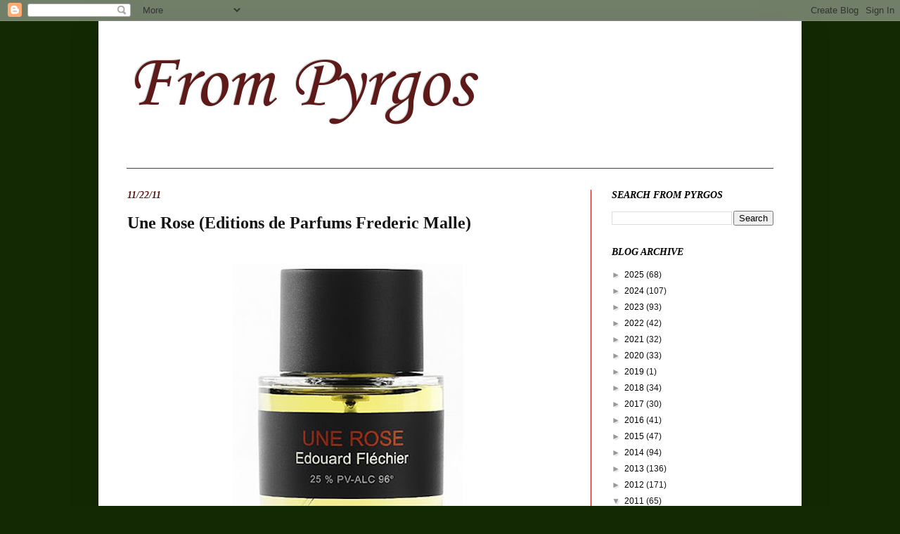

--- FILE ---
content_type: text/html; charset=UTF-8
request_url: https://frompyrgos.blogspot.com/2011/11/une-rose-editions-de-parfums-frederic.html
body_size: 23423
content:
<!DOCTYPE html>
<html class='v2' dir='ltr' lang='en'>
<head>
<link href='https://www.blogger.com/static/v1/widgets/4128112664-css_bundle_v2.css' rel='stylesheet' type='text/css'/>
<meta content='width=1100' name='viewport'/>
<meta content='text/html; charset=UTF-8' http-equiv='Content-Type'/>
<meta content='blogger' name='generator'/>
<link href='https://frompyrgos.blogspot.com/favicon.ico' rel='icon' type='image/x-icon'/>
<link href='https://frompyrgos.blogspot.com/2011/11/une-rose-editions-de-parfums-frederic.html' rel='canonical'/>
<link rel="alternate" type="application/atom+xml" title="From Pyrgos - Atom" href="https://frompyrgos.blogspot.com/feeds/posts/default" />
<link rel="alternate" type="application/rss+xml" title="From Pyrgos - RSS" href="https://frompyrgos.blogspot.com/feeds/posts/default?alt=rss" />
<link rel="service.post" type="application/atom+xml" title="From Pyrgos - Atom" href="https://www.blogger.com/feeds/2230082418118150314/posts/default" />

<link rel="alternate" type="application/atom+xml" title="From Pyrgos - Atom" href="https://frompyrgos.blogspot.com/feeds/4772549179161934136/comments/default" />
<!--Can't find substitution for tag [blog.ieCssRetrofitLinks]-->
<link href='https://blogger.googleusercontent.com/img/b/R29vZ2xl/AVvXsEgNSrlkCd5ZXHdlrzyshWJMyRqoHCDzLzA1Pr7Hs8bbdI6P_Wu8iVUaYbWokaax85APUs6vrl8-pjIEExwRib53QC4nZ6oIdzD3Ie7b9Y-jAycAiujiewRvdk2_0_XsRK4LAHM6N5llzP4O/s400/unerose.jpg' rel='image_src'/>
<meta content='https://frompyrgos.blogspot.com/2011/11/une-rose-editions-de-parfums-frederic.html' property='og:url'/>
<meta content='Une Rose (Editions de Parfums Frederic Malle)' property='og:title'/>
<meta content='' property='og:description'/>
<meta content='https://blogger.googleusercontent.com/img/b/R29vZ2xl/AVvXsEgNSrlkCd5ZXHdlrzyshWJMyRqoHCDzLzA1Pr7Hs8bbdI6P_Wu8iVUaYbWokaax85APUs6vrl8-pjIEExwRib53QC4nZ6oIdzD3Ie7b9Y-jAycAiujiewRvdk2_0_XsRK4LAHM6N5llzP4O/w1200-h630-p-k-no-nu/unerose.jpg' property='og:image'/>
<title>From Pyrgos: Une Rose (Editions de Parfums Frederic Malle)</title>
<style type='text/css'>@font-face{font-family:'Corsiva';font-style:normal;font-weight:400;font-display:swap;src:url(//fonts.gstatic.com/l/font?kit=zOL84pjBmb1Z8oKb8rCr7O5Gs-A&skey=b9a50c359455acd3&v=v20)format('woff2');unicode-range:U+0000-00FF,U+0131,U+0152-0153,U+02BB-02BC,U+02C6,U+02DA,U+02DC,U+0304,U+0308,U+0329,U+2000-206F,U+20AC,U+2122,U+2191,U+2193,U+2212,U+2215,U+FEFF,U+FFFD;}</style>
<style id='page-skin-1' type='text/css'><!--
/*
-----------------------------------------------
Blogger Template Style
Name:     Simple
Designer: Josh Peterson
URL:      www.noaesthetic.com
----------------------------------------------- */
/* Variable definitions
====================
<Variable name="keycolor" description="Main Color" type="color" default="#66bbdd"/>
<Group description="Page Text" selector="body">
<Variable name="body.font" description="Font" type="font"
default="normal normal 12px Arial, Tahoma, Helvetica, FreeSans, sans-serif"/>
<Variable name="body.text.color" description="Text Color" type="color" default="#222222"/>
</Group>
<Group description="Backgrounds" selector=".body-fauxcolumns-outer">
<Variable name="body.background.color" description="Outer Background" type="color" default="#66bbdd"/>
<Variable name="content.background.color" description="Main Background" type="color" default="#ffffff"/>
<Variable name="header.background.color" description="Header Background" type="color" default="transparent"/>
</Group>
<Group description="Links" selector=".main-outer">
<Variable name="link.color" description="Link Color" type="color" default="#2288bb"/>
<Variable name="link.visited.color" description="Visited Color" type="color" default="#888888"/>
<Variable name="link.hover.color" description="Hover Color" type="color" default="#33aaff"/>
</Group>
<Group description="Blog Title" selector=".header h1">
<Variable name="header.font" description="Font" type="font"
default="normal normal 60px Arial, Tahoma, Helvetica, FreeSans, sans-serif"/>
<Variable name="header.text.color" description="Title Color" type="color" default="#3399bb" />
</Group>
<Group description="Blog Description" selector=".header .description">
<Variable name="description.text.color" description="Description Color" type="color"
default="#777777" />
</Group>
<Group description="Tabs Text" selector=".tabs-inner .widget li a">
<Variable name="tabs.font" description="Font" type="font"
default="normal normal 14px Arial, Tahoma, Helvetica, FreeSans, sans-serif"/>
<Variable name="tabs.text.color" description="Text Color" type="color" default="#999999"/>
<Variable name="tabs.selected.text.color" description="Selected Color" type="color" default="#000000"/>
</Group>
<Group description="Tabs Background" selector=".tabs-outer .PageList">
<Variable name="tabs.background.color" description="Background Color" type="color" default="#f5f5f5"/>
<Variable name="tabs.selected.background.color" description="Selected Color" type="color" default="#eeeeee"/>
</Group>
<Group description="Post Title" selector="h3.post-title, .comments h4">
<Variable name="post.title.font" description="Font" type="font"
default="normal normal 22px Arial, Tahoma, Helvetica, FreeSans, sans-serif"/>
</Group>
<Group description="Date Header" selector=".date-header">
<Variable name="date.header.color" description="Text Color" type="color"
default="#151515"/>
<Variable name="date.header.background.color" description="Background Color" type="color"
default="transparent"/>
</Group>
<Group description="Post Footer" selector=".post-footer">
<Variable name="post.footer.text.color" description="Text Color" type="color" default="#666666"/>
<Variable name="post.footer.background.color" description="Background Color" type="color"
default="#f9f9f9"/>
<Variable name="post.footer.border.color" description="Shadow Color" type="color" default="#eeeeee"/>
</Group>
<Group description="Gadgets" selector="h2">
<Variable name="widget.title.font" description="Title Font" type="font"
default="normal bold 11px Arial, Tahoma, Helvetica, FreeSans, sans-serif"/>
<Variable name="widget.title.text.color" description="Title Color" type="color" default="#000000"/>
<Variable name="widget.alternate.text.color" description="Alternate Color" type="color" default="#999999"/>
</Group>
<Group description="Images" selector=".main-inner">
<Variable name="image.background.color" description="Background Color" type="color" default="#ffffff"/>
<Variable name="image.border.color" description="Border Color" type="color" default="#eeeeee"/>
<Variable name="image.text.color" description="Caption Text Color" type="color" default="#151515"/>
</Group>
<Group description="Accents" selector=".content-inner">
<Variable name="body.rule.color" description="Separator Line Color" type="color" default="#eeeeee"/>
<Variable name="tabs.border.color" description="Tabs Border Color" type="color" default="#bd0b0b"/>
</Group>
<Variable name="body.background" description="Body Background" type="background"
color="#132904" default="$(color) none repeat scroll top left"/>
<Variable name="body.background.override" description="Body Background Override" type="string" default=""/>
<Variable name="body.background.gradient.cap" description="Body Gradient Cap" type="url"
default="url(http://www.blogblog.com/1kt/simple/gradients_light.png)"/>
<Variable name="body.background.gradient.tile" description="Body Gradient Tile" type="url"
default="url(http://www.blogblog.com/1kt/simple/body_gradient_tile_light.png)"/>
<Variable name="content.background.color.selector" description="Content Background Color Selector" type="string" default=".content-inner"/>
<Variable name="content.padding" description="Content Padding" type="length" default="10px"/>
<Variable name="content.padding.horizontal" description="Content Horizontal Padding" type="length" default="10px"/>
<Variable name="content.shadow.spread" description="Content Shadow Spread" type="length" default="40px"/>
<Variable name="content.shadow.spread.webkit" description="Content Shadow Spread (WebKit)" type="length" default="5px"/>
<Variable name="content.shadow.spread.ie" description="Content Shadow Spread (IE)" type="length" default="10px"/>
<Variable name="main.border.width" description="Main Border Width" type="length" default="0"/>
<Variable name="header.background.gradient" description="Header Gradient" type="url" default="none"/>
<Variable name="header.shadow.offset.left" description="Header Shadow Offset Left" type="length" default="-1px"/>
<Variable name="header.shadow.offset.top" description="Header Shadow Offset Top" type="length" default="-1px"/>
<Variable name="header.shadow.spread" description="Header Shadow Spread" type="length" default="1px"/>
<Variable name="header.padding" description="Header Padding" type="length" default="30px"/>
<Variable name="header.border.size" description="Header Border Size" type="length" default="1px"/>
<Variable name="header.bottom.border.size" description="Header Bottom Border Size" type="length" default="1px"/>
<Variable name="header.border.horizontalsize" description="Header Horizontal Border Size" type="length" default="0"/>
<Variable name="description.text.size" description="Description Text Size" type="string" default="140%"/>
<Variable name="tabs.margin.top" description="Tabs Margin Top" type="length" default="0" />
<Variable name="tabs.margin.side" description="Tabs Side Margin" type="length" default="30px" />
<Variable name="tabs.background.gradient" description="Tabs Background Gradient" type="url"
default="url(http://www.blogblog.com/1kt/simple/gradients_light.png)"/>
<Variable name="tabs.border.width" description="Tabs Border Width" type="length" default="1px"/>
<Variable name="tabs.bevel.border.width" description="Tabs Bevel Border Width" type="length" default="1px"/>
<Variable name="date.header.padding" description="Date Header Padding" type="string" default="inherit"/>
<Variable name="date.header.letterspacing" description="Date Header Letter Spacing" type="string" default="inherit"/>
<Variable name="date.header.margin" description="Date Header Margin" type="string" default="inherit"/>
<Variable name="post.margin.bottom" description="Post Bottom Margin" type="length" default="25px"/>
<Variable name="image.border.small.size" description="Image Border Small Size" type="length" default="2px"/>
<Variable name="image.border.large.size" description="Image Border Large Size" type="length" default="5px"/>
<Variable name="page.width.selector" description="Page Width Selector" type="string" default=".region-inner"/>
<Variable name="page.width" description="Page Width" type="string" default="auto"/>
<Variable name="main.section.margin" description="Main Section Margin" type="length" default="16px"/>
<Variable name="main.padding" description="Main Padding" type="length" default="15px"/>
<Variable name="main.padding.top" description="Main Padding Top" type="length" default="30px"/>
<Variable name="main.padding.bottom" description="Main Padding Bottom" type="length" default="30px"/>
<Variable name="paging.background"
color="#ffffff"
description="Background of blog paging area" type="background"
default="transparent none no-repeat scroll top center"/>
<Variable name="footer.bevel" description="Bevel border length of footer" type="length" default="0"/>
<Variable name="mobile.background.overlay" description="Mobile Background Overlay" type="string"
default="transparent none repeat scroll top left"/>
<Variable name="mobile.background.size" description="Mobile Background Size" type="string" default="auto"/>
<Variable name="mobile.button.color" description="Mobile Button Color" type="color" default="#ffffff" />
<Variable name="startSide" description="Side where text starts in blog language" type="automatic" default="left"/>
<Variable name="endSide" description="Side where text ends in blog language" type="automatic" default="right"/>
*/
/* Content
----------------------------------------------- */
body {
font: normal normal 12px Arial, Tahoma, Helvetica, FreeSans, sans-serif;
color: #151515;
background: #132904 none no-repeat scroll center center;
padding: 0 40px 40px 40px;
}
html body .region-inner {
min-width: 0;
max-width: 100%;
width: auto;
}
a:link {
text-decoration:none;
color: #000000;
}
a:visited {
text-decoration:none;
color: #000000;
}
a:hover {
text-decoration:underline;
color: #660101;
}
.body-fauxcolumn-outer .fauxcolumn-inner {
background: transparent none repeat scroll top left;
_background-image: none;
}
.body-fauxcolumn-outer .cap-top {
position: absolute;
z-index: 1;
height: 400px;
width: 100%;
background: #132904 none no-repeat scroll center center;
}
.body-fauxcolumn-outer .cap-top .cap-left {
width: 100%;
background: transparent none repeat-x scroll top left;
_background-image: none;
}
.content-outer {
-moz-box-shadow: 0 0 40px rgba(0, 0, 0, .15);
-webkit-box-shadow: 0 0 5px rgba(0, 0, 0, .15);
-goog-ms-box-shadow: 0 0 10px #333333;
box-shadow: 0 0 40px rgba(0, 0, 0, .15);
margin-bottom: 1px;
}
.content-inner {
padding: 10px 10px;
}
.content-inner {
background-color: #ffffff;
}
/* Header
----------------------------------------------- */
.header-outer {
background: rgba(0, 0, 0, 0) none repeat-x scroll 0 -400px;
_background-image: none;
}
.Header h1 {
font: normal normal 110px Corsiva;
color: #5e1919;
text-shadow: -1px -1px 1px rgba(0, 0, 0, .2);
}
.Header h1 a {
color: #5e1919;
}
.Header .description {
font-size: 140%;
color: #5e1919;
}
.header-inner .Header .titlewrapper {
padding: 22px 30px;
}
.header-inner .Header .descriptionwrapper {
padding: 0 30px;
}
/* Tabs
----------------------------------------------- */
.tabs-inner .section:first-child {
border-top: 1px solid #bd0b0b;
}
.tabs-inner .section:first-child ul {
margin-top: -1px;
border-top: 1px solid #bd0b0b;
border-left: 0 solid #bd0b0b;
border-right: 0 solid #bd0b0b;
}
.tabs-inner .widget ul {
background: #f4f4f4 url(//www.blogblog.com/1kt/simple/gradients_light.png) repeat-x scroll 0 -800px;
_background-image: none;
border-bottom: 1px solid #bd0b0b;
margin-top: 0;
margin-left: -30px;
margin-right: -30px;
}
.tabs-inner .widget li a {
display: inline-block;
padding: .6em 1em;
font: normal normal 14px Arial, Tahoma, Helvetica, FreeSans, sans-serif;
color: #989898;
border-left: 1px solid #ffffff;
border-right: 1px solid #bd0b0b;
}
.tabs-inner .widget li:first-child a {
border-left: none;
}
.tabs-inner .widget li.selected a, .tabs-inner .widget li a:hover {
color: #000000;
background-color: #ededed;
text-decoration: none;
}
/* Columns
----------------------------------------------- */
.main-outer {
border-top: 0 solid #bd0b0b;
}
.fauxcolumn-left-outer .fauxcolumn-inner {
border-right: 1px solid #bd0b0b;
}
.fauxcolumn-right-outer .fauxcolumn-inner {
border-left: 1px solid #bd0b0b;
}
/* Headings
----------------------------------------------- */
h2 {
margin: 0 0 1em 0;
font: italic bold 14px 'Times New Roman', Times, FreeSerif, serif;
color: #000000;
text-transform: uppercase;
}
/* Widgets
----------------------------------------------- */
.widget .zippy {
color: #989898;
text-shadow: 2px 2px 1px rgba(0, 0, 0, .1);
}
.widget .popular-posts ul {
list-style: none;
}
/* Posts
----------------------------------------------- */
.date-header span {
background-color: rgba(0, 0, 0, 0);
color: #5e1919;
padding: inherit;
letter-spacing: inherit;
margin: inherit;
}
.main-inner {
padding-top: 30px;
padding-bottom: 30px;
}
.main-inner .column-center-inner {
padding: 0 15px;
}
.main-inner .column-center-inner .section {
margin: 0 16px;
}
.post {
margin: 0 0 25px 0;
}
h3.post-title, .comments h4 {
font: normal bold 24px Georgia, Utopia, 'Palatino Linotype', Palatino, serif;
margin: .75em 0 0;
}
.post-body {
font-size: 130%;
line-height: 1.5;
position: relative;
}
.post-body img{
padding:0px;
}
.post-body img, .post-body .tr-caption-container {
padding: 5px;
}
.post-body .tr-caption-container {
color: #151515;
}
.post-body .tr-caption-container img {
padding: 0;
background: transparent;
border: none;
-moz-box-shadow: 0 0 0 rgba(0, 0, 0, .1);
-webkit-box-shadow: 0 0 0 rgba(0, 0, 0, .1);
box-shadow: 0 0 0 rgba(0, 0, 0, .1);
}
.post-header {
margin: 0 0 1.5em;
line-height: 1.6;
font-size: 90%;
}
.post-footer {
margin: 20px -2px 0;
padding: 5px 10px;
color: #656565;
background-color: #f8f8f8;
border-bottom: 1px solid #ededed;
line-height: 1.6;
font-size: 90%;
}
#comments .comment-author {
padding-top: 1.5em;
border-top: 1px solid #bd0b0b;
background-position: 0 1.5em;
}
#comments .comment-author:first-child {
padding-top: 0;
border-top: none;
}
.avatar-image-container {
margin: .2em 0 0;
}
#comments .avatar-image-container img {
border: 1px solid #ededed;
}
/* Accents
---------------------------------------------- */
.section-columns td.columns-cell {
border-left: 1px solid #bd0b0b;
}
.blog-pager {
background: transparent none no-repeat scroll top center;
}
.blog-pager-older-link, .home-link,
.blog-pager-newer-link {
background-color: #ffffff;
padding: 5px;
}
.footer-outer {
border-top: 0 dashed #bbbbbb;
}
/* Mobile
----------------------------------------------- */
body.mobile  {
background-size: auto;
}
.mobile .body-fauxcolumn-outer {
background: transparent none repeat scroll top left;
}
.mobile .body-fauxcolumn-outer .cap-top {
background-size: 100% auto;
}
.mobile .content-outer {
-webkit-box-shadow: 0 0 3px rgba(0, 0, 0, .15);
box-shadow: 0 0 3px rgba(0, 0, 0, .15);
padding: 0 40px;
}
body.mobile .AdSense {
margin: 0 -40px;
}
.mobile .tabs-inner .widget ul {
margin-left: 0;
margin-right: 0;
}
.mobile .post {
margin: 0;
}
.mobile .main-inner .column-center-inner .section {
margin: 0;
}
.mobile .date-header span {
padding: 0.1em 10px;
margin: 0 -10px;
}
.mobile h3.post-title {
margin: 0;
}
.mobile .blog-pager {
background: transparent none no-repeat scroll top center;
}
.mobile .footer-outer {
border-top: none;
}
.mobile .main-inner, .mobile .footer-inner {
background-color: #ffffff;
}
.mobile-index-contents {
color: #151515;
}
.mobile-link-button {
background-color: #000000;
}
.mobile-link-button a:link, .mobile-link-button a:visited {
color: #ffffff;
}
.mobile .tabs-inner .section:first-child {
border-top: none;
}
.mobile .tabs-inner .PageList .widget-content {
background-color: #ededed;
color: #000000;
border-top: 1px solid #bd0b0b;
border-bottom: 1px solid #bd0b0b;
}
.mobile .tabs-inner .PageList .widget-content .pagelist-arrow {
border-left: 1px solid #bd0b0b;
}

--></style>
<style id='template-skin-1' type='text/css'><!--
body {
min-width: 1000px;
}
.content-outer, .content-fauxcolumn-outer, .region-inner {
min-width: 1000px;
max-width: 1000px;
_width: 1000px;
}
.main-inner .columns {
padding-left: 0px;
padding-right: 290px;
}
.main-inner .fauxcolumn-center-outer {
left: 0px;
right: 290px;
/* IE6 does not respect left and right together */
_width: expression(this.parentNode.offsetWidth -
parseInt("0px") -
parseInt("290px") + 'px');
}
.main-inner .fauxcolumn-left-outer {
width: 0px;
}
.main-inner .fauxcolumn-right-outer {
width: 290px;
}
.main-inner .column-left-outer {
width: 0px;
right: 100%;
margin-left: -0px;
}
.main-inner .column-right-outer {
width: 290px;
margin-right: -290px;
}
#layout {
min-width: 0;
}
#layout .content-outer {
min-width: 0;
width: 800px;
}
#layout .region-inner {
min-width: 0;
width: auto;
}
body#layout div.add_widget {
padding: 8px;
}
body#layout div.add_widget a {
margin-left: 32px;
}
--></style>
<link href='https://www.blogger.com/dyn-css/authorization.css?targetBlogID=2230082418118150314&amp;zx=7a432b24-5a12-4510-b143-73b259340ac4' media='none' onload='if(media!=&#39;all&#39;)media=&#39;all&#39;' rel='stylesheet'/><noscript><link href='https://www.blogger.com/dyn-css/authorization.css?targetBlogID=2230082418118150314&amp;zx=7a432b24-5a12-4510-b143-73b259340ac4' rel='stylesheet'/></noscript>
<meta name='google-adsense-platform-account' content='ca-host-pub-1556223355139109'/>
<meta name='google-adsense-platform-domain' content='blogspot.com'/>

</head>
<body class='loading'>
<div class='navbar section' id='navbar' name='Navbar'><div class='widget Navbar' data-version='1' id='Navbar1'><script type="text/javascript">
    function setAttributeOnload(object, attribute, val) {
      if(window.addEventListener) {
        window.addEventListener('load',
          function(){ object[attribute] = val; }, false);
      } else {
        window.attachEvent('onload', function(){ object[attribute] = val; });
      }
    }
  </script>
<div id="navbar-iframe-container"></div>
<script type="text/javascript" src="https://apis.google.com/js/platform.js"></script>
<script type="text/javascript">
      gapi.load("gapi.iframes:gapi.iframes.style.bubble", function() {
        if (gapi.iframes && gapi.iframes.getContext) {
          gapi.iframes.getContext().openChild({
              url: 'https://www.blogger.com/navbar/2230082418118150314?po\x3d4772549179161934136\x26origin\x3dhttps://frompyrgos.blogspot.com',
              where: document.getElementById("navbar-iframe-container"),
              id: "navbar-iframe"
          });
        }
      });
    </script><script type="text/javascript">
(function() {
var script = document.createElement('script');
script.type = 'text/javascript';
script.src = '//pagead2.googlesyndication.com/pagead/js/google_top_exp.js';
var head = document.getElementsByTagName('head')[0];
if (head) {
head.appendChild(script);
}})();
</script>
</div></div>
<div class='body-fauxcolumns'>
<div class='fauxcolumn-outer body-fauxcolumn-outer'>
<div class='cap-top'>
<div class='cap-left'></div>
<div class='cap-right'></div>
</div>
<div class='fauxborder-left'>
<div class='fauxborder-right'></div>
<div class='fauxcolumn-inner'>
</div>
</div>
<div class='cap-bottom'>
<div class='cap-left'></div>
<div class='cap-right'></div>
</div>
</div>
</div>
<div class='content'>
<div class='content-fauxcolumns'>
<div class='fauxcolumn-outer content-fauxcolumn-outer'>
<div class='cap-top'>
<div class='cap-left'></div>
<div class='cap-right'></div>
</div>
<div class='fauxborder-left'>
<div class='fauxborder-right'></div>
<div class='fauxcolumn-inner'>
</div>
</div>
<div class='cap-bottom'>
<div class='cap-left'></div>
<div class='cap-right'></div>
</div>
</div>
</div>
<div class='content-outer'>
<div class='content-cap-top cap-top'>
<div class='cap-left'></div>
<div class='cap-right'></div>
</div>
<div class='fauxborder-left content-fauxborder-left'>
<div class='fauxborder-right content-fauxborder-right'></div>
<div class='content-inner'>
<header>
<div class='header-outer'>
<div class='header-cap-top cap-top'>
<div class='cap-left'></div>
<div class='cap-right'></div>
</div>
<div class='fauxborder-left header-fauxborder-left'>
<div class='fauxborder-right header-fauxborder-right'></div>
<div class='region-inner header-inner'>
<div class='header section' id='header' name='Header'><div class='widget Header' data-version='1' id='Header1'>
<div id='header-inner'>
<div class='titlewrapper'>
<h1 class='title'>
<a href='https://frompyrgos.blogspot.com/'>
From Pyrgos
</a>
</h1>
</div>
<div class='descriptionwrapper'>
<p class='description'><span>
</span></p>
</div>
</div>
</div></div>
</div>
</div>
<div class='header-cap-bottom cap-bottom'>
<div class='cap-left'></div>
<div class='cap-right'></div>
</div>
</div>
</header>
<div class='tabs-outer'>
<div class='tabs-cap-top cap-top'>
<div class='cap-left'></div>
<div class='cap-right'></div>
</div>
<div class='fauxborder-left tabs-fauxborder-left'>
<div class='fauxborder-right tabs-fauxborder-right'></div>
<div class='region-inner tabs-inner'>
<div class='tabs no-items section' id='crosscol' name='Cross-Column'></div>
<div class='tabs no-items section' id='crosscol-overflow' name='Cross-Column 2'></div>
</div>
</div>
<div class='tabs-cap-bottom cap-bottom'>
<div class='cap-left'></div>
<div class='cap-right'></div>
</div>
</div>
<div class='main-outer'>
<div class='main-cap-top cap-top'>
<div class='cap-left'></div>
<div class='cap-right'></div>
</div>
<div class='fauxborder-left main-fauxborder-left'>
<div class='fauxborder-right main-fauxborder-right'></div>
<div class='region-inner main-inner'>
<div class='columns fauxcolumns'>
<div class='fauxcolumn-outer fauxcolumn-center-outer'>
<div class='cap-top'>
<div class='cap-left'></div>
<div class='cap-right'></div>
</div>
<div class='fauxborder-left'>
<div class='fauxborder-right'></div>
<div class='fauxcolumn-inner'>
</div>
</div>
<div class='cap-bottom'>
<div class='cap-left'></div>
<div class='cap-right'></div>
</div>
</div>
<div class='fauxcolumn-outer fauxcolumn-left-outer'>
<div class='cap-top'>
<div class='cap-left'></div>
<div class='cap-right'></div>
</div>
<div class='fauxborder-left'>
<div class='fauxborder-right'></div>
<div class='fauxcolumn-inner'>
</div>
</div>
<div class='cap-bottom'>
<div class='cap-left'></div>
<div class='cap-right'></div>
</div>
</div>
<div class='fauxcolumn-outer fauxcolumn-right-outer'>
<div class='cap-top'>
<div class='cap-left'></div>
<div class='cap-right'></div>
</div>
<div class='fauxborder-left'>
<div class='fauxborder-right'></div>
<div class='fauxcolumn-inner'>
</div>
</div>
<div class='cap-bottom'>
<div class='cap-left'></div>
<div class='cap-right'></div>
</div>
</div>
<!-- corrects IE6 width calculation -->
<div class='columns-inner'>
<div class='column-center-outer'>
<div class='column-center-inner'>
<div class='main section' id='main' name='Main'><div class='widget Blog' data-version='1' id='Blog1'>
<div class='blog-posts hfeed'>

          <div class="date-outer">
        
<h2 class='date-header'><span>11/22/11</span></h2>

          <div class="date-posts">
        
<div class='post-outer'>
<div class='post hentry'>
<a name='4772549179161934136'></a>
<h3 class='post-title entry-title'>
Une Rose (Editions de Parfums Frederic Malle)
</h3>
<div class='post-header'>
<div class='post-header-line-1'></div>
</div>
<div class='post-body entry-content' id='post-body-4772549179161934136'>
<br />
<div class="separator" style="clear: both; text-align: center;"><a href="https://blogger.googleusercontent.com/img/b/R29vZ2xl/AVvXsEgNSrlkCd5ZXHdlrzyshWJMyRqoHCDzLzA1Pr7Hs8bbdI6P_Wu8iVUaYbWokaax85APUs6vrl8-pjIEExwRib53QC4nZ6oIdzD3Ie7b9Y-jAycAiujiewRvdk2_0_XsRK4LAHM6N5llzP4O/s1600/unerose.jpg" style="margin-left: 1em; margin-right: 1em;"><img border="0" height="400" src="https://blogger.googleusercontent.com/img/b/R29vZ2xl/AVvXsEgNSrlkCd5ZXHdlrzyshWJMyRqoHCDzLzA1Pr7Hs8bbdI6P_Wu8iVUaYbWokaax85APUs6vrl8-pjIEExwRib53QC4nZ6oIdzD3Ie7b9Y-jAycAiujiewRvdk2_0_XsRK4LAHM6N5llzP4O/s400/unerose.jpg" width="328" /></a></div><br />
<br />
<div style="text-align: justify;"><div style="text-align: left;"><b style="text-align: left;">Roses,</b><span style="text-align: left;"> </span><b style="text-align: left;">it seems, </b><span style="text-align: left;">are not red. They're </span><a href="http://en.wikipedia.org/wiki/Category:Shades_of_red" style="text-align: left;">lust</a><span style="text-align: left;">, and not just any lust. They're </span><i style="text-align: left;">neon</i><span style="text-align: left;"> lust. Or at least that's how they're supposed to smell, according to Edouard Fléchier. Une Rose, his 2003 entry into the esteemed catalog of Malle's Editions, boasts the lustiest rose accord I have ever encountered, second only to Tea Rose by The Perfumer's Workshop.&nbsp;</span></div><div style="text-align: left;"><span style="text-align: left;"><br /></span></div><div style="text-align: left;"><span style="text-align: left;">Sniffing it off my hand, the second of two techniques is apparent here - there was no obvious headspace technology employed, but rather an enhanced impression of old-fashioned rose oil absolute. A similar tone is struck by Annick Goutal's beautiful </span><a href="http://www.fragrantica.com/perfume/Annick-Goutal/Rose-Absolue-2390.html" style="text-align: left;">Rose Absolue.</a>&nbsp;This was how perfumers used to express roses in their works, blending precious concentrated distillations of thousands of flowers, enhanced only by complementary flower oils and aldehydes. Une Rose fits the general scent profile of an antediluvian rose perfume, but amping rose's natural rubber using phthalate-like synthetics loops the fragrance back into the twenty-first century.</div>
<div style="text-align: left;"><br /></div><div style="text-align: left;"><span style="text-align: left;">Few rose perfumes defy the dreaded "soliflore" label, but Une Rose seems automatically transcendent. At first, everything is simple. The perfume hits skin in a dulcet pooling of pure rose, free of saccharine fruits and musks. A few minutes pass, and this semi-sweet essence unfolds its scented Pelargonium capitatum and synthetic rubber notes.&nbsp;</span></div><div style="text-align: left;"><span style="text-align: left;"><br /></span></div><div style="text-align: left;"><span style="text-align: left;">The complexity of the floral components allows several olfactory illusions to come into play: first is a distinctly quaffable wine accord, with emphasis on drier Chianti grapes of the Sangiovese variety. Then the lush interplay of fruits and waxy roses elicits a self-effacing tension with the rubber enhancers employed by Fléchier. His goal with Une Rose was evidently to capitalize on the plastic aftertaste true rose oils leave behind, and here he's done a magnificent job of it. From the heart phase to the base's afterglow, the perfume deepens from lust, to fire brick, to burnt carmine, and beyond.&nbsp;</span></div><div style="text-align: left;"><span style="text-align: left;"><br /></span></div><div style="text-align: left;"><span style="text-align: left;">I find myself imagining what peering into Une Rose would be like if it were an old house; someone beautiful and without her clothes would be beckoning from the shadows of an obscene room, somewhere south of indecently.</span></div>
<div style="text-align: left;"><br /></div><div style="text-align: left;"><span style="text-align: left;">Une Rose is colorful but not sanguine, and has a certain je ne sais quoi about it that makes it both daring and darkly alluring. The plummy fruit notes, combined with a bitter green rose and what smells like a dusty record make for quite the treat. For a so-called soliflore, this has a lot of character. It's utterly unisex and works fine on a man, and on my skin the rubber accord really takes center stage. It makes me think of sex, and perhaps that's what Flechier was aiming for. Une Rose is en fuego!</span></div></div>
<div style='clear: both;'></div>
</div>
<div class='post-footer'>
<div class='post-footer-line post-footer-line-1'><span class='post-comment-link'>
</span>
<span class='post-icons'>
</span>
<div class='post-share-buttons goog-inline-block'>
<a class='goog-inline-block share-button sb-email' href='https://www.blogger.com/share-post.g?blogID=2230082418118150314&postID=4772549179161934136&target=email' target='_blank' title='Email This'><span class='share-button-link-text'>Email This</span></a><a class='goog-inline-block share-button sb-blog' href='https://www.blogger.com/share-post.g?blogID=2230082418118150314&postID=4772549179161934136&target=blog' onclick='window.open(this.href, "_blank", "height=270,width=475"); return false;' target='_blank' title='BlogThis!'><span class='share-button-link-text'>BlogThis!</span></a><a class='goog-inline-block share-button sb-twitter' href='https://www.blogger.com/share-post.g?blogID=2230082418118150314&postID=4772549179161934136&target=twitter' target='_blank' title='Share to X'><span class='share-button-link-text'>Share to X</span></a><a class='goog-inline-block share-button sb-facebook' href='https://www.blogger.com/share-post.g?blogID=2230082418118150314&postID=4772549179161934136&target=facebook' onclick='window.open(this.href, "_blank", "height=430,width=640"); return false;' target='_blank' title='Share to Facebook'><span class='share-button-link-text'>Share to Facebook</span></a><a class='goog-inline-block share-button sb-pinterest' href='https://www.blogger.com/share-post.g?blogID=2230082418118150314&postID=4772549179161934136&target=pinterest' target='_blank' title='Share to Pinterest'><span class='share-button-link-text'>Share to Pinterest</span></a>
</div>
</div>
<div class='post-footer-line post-footer-line-2'><span class='post-labels'>
Labels:
<a href='https://frompyrgos.blogspot.com/search/label/Frederic%20Malle' rel='tag'>Frederic Malle</a>
</span>
</div>
<div class='post-footer-line post-footer-line-3'><span class='post-location'>
</span>
</div>
</div>
</div>
<div class='comments' id='comments'>
<a name='comments'></a>
</div>
</div>

        </div></div>
      
</div>
<div class='blog-pager' id='blog-pager'>
<span id='blog-pager-newer-link'>
<a class='blog-pager-newer-link' href='https://frompyrgos.blogspot.com/2011/11/grey-vetiver-tom-ford.html' id='Blog1_blog-pager-newer-link' title='Newer Post'>Newer Post</a>
</span>
<span id='blog-pager-older-link'>
<a class='blog-pager-older-link' href='https://frompyrgos.blogspot.com/2011/11/acqua-di-gio-giorgio-armani.html' id='Blog1_blog-pager-older-link' title='Older Post'>Older Post</a>
</span>
<a class='home-link' href='https://frompyrgos.blogspot.com/'>Home</a>
</div>
<div class='clear'></div>
<div class='post-feeds'>
</div>
</div></div>
</div>
</div>
<div class='column-left-outer'>
<div class='column-left-inner'>
<aside>
</aside>
</div>
</div>
<div class='column-right-outer'>
<div class='column-right-inner'>
<aside>
<div class='sidebar section' id='sidebar-right-1'><div class='widget BlogSearch' data-version='1' id='BlogSearch1'>
<h2 class='title'>Search From Pyrgos</h2>
<div class='widget-content'>
<div id='BlogSearch1_form'>
<form action='https://frompyrgos.blogspot.com/search' class='gsc-search-box' target='_top'>
<table cellpadding='0' cellspacing='0' class='gsc-search-box'>
<tbody>
<tr>
<td class='gsc-input'>
<input autocomplete='off' class='gsc-input' name='q' size='10' title='search' type='text' value=''/>
</td>
<td class='gsc-search-button'>
<input class='gsc-search-button' title='search' type='submit' value='Search'/>
</td>
</tr>
</tbody>
</table>
</form>
</div>
</div>
<div class='clear'></div>
</div><div class='widget BlogArchive' data-version='1' id='BlogArchive1'>
<h2>Blog Archive</h2>
<div class='widget-content'>
<div id='ArchiveList'>
<div id='BlogArchive1_ArchiveList'>
<ul class='hierarchy'>
<li class='archivedate collapsed'>
<a class='toggle' href='javascript:void(0)'>
<span class='zippy'>

        &#9658;&#160;
      
</span>
</a>
<a class='post-count-link' href='https://frompyrgos.blogspot.com/2025/'>
2025
</a>
<span class='post-count' dir='ltr'>(68)</span>
<ul class='hierarchy'>
<li class='archivedate collapsed'>
<a class='toggle' href='javascript:void(0)'>
<span class='zippy'>

        &#9658;&#160;
      
</span>
</a>
<a class='post-count-link' href='https://frompyrgos.blogspot.com/2025/12/'>
December
</a>
<span class='post-count' dir='ltr'>(4)</span>
</li>
</ul>
<ul class='hierarchy'>
<li class='archivedate collapsed'>
<a class='toggle' href='javascript:void(0)'>
<span class='zippy'>

        &#9658;&#160;
      
</span>
</a>
<a class='post-count-link' href='https://frompyrgos.blogspot.com/2025/11/'>
November
</a>
<span class='post-count' dir='ltr'>(3)</span>
</li>
</ul>
<ul class='hierarchy'>
<li class='archivedate collapsed'>
<a class='toggle' href='javascript:void(0)'>
<span class='zippy'>

        &#9658;&#160;
      
</span>
</a>
<a class='post-count-link' href='https://frompyrgos.blogspot.com/2025/10/'>
October
</a>
<span class='post-count' dir='ltr'>(3)</span>
</li>
</ul>
<ul class='hierarchy'>
<li class='archivedate collapsed'>
<a class='toggle' href='javascript:void(0)'>
<span class='zippy'>

        &#9658;&#160;
      
</span>
</a>
<a class='post-count-link' href='https://frompyrgos.blogspot.com/2025/09/'>
September
</a>
<span class='post-count' dir='ltr'>(1)</span>
</li>
</ul>
<ul class='hierarchy'>
<li class='archivedate collapsed'>
<a class='toggle' href='javascript:void(0)'>
<span class='zippy'>

        &#9658;&#160;
      
</span>
</a>
<a class='post-count-link' href='https://frompyrgos.blogspot.com/2025/08/'>
August
</a>
<span class='post-count' dir='ltr'>(9)</span>
</li>
</ul>
<ul class='hierarchy'>
<li class='archivedate collapsed'>
<a class='toggle' href='javascript:void(0)'>
<span class='zippy'>

        &#9658;&#160;
      
</span>
</a>
<a class='post-count-link' href='https://frompyrgos.blogspot.com/2025/07/'>
July
</a>
<span class='post-count' dir='ltr'>(7)</span>
</li>
</ul>
<ul class='hierarchy'>
<li class='archivedate collapsed'>
<a class='toggle' href='javascript:void(0)'>
<span class='zippy'>

        &#9658;&#160;
      
</span>
</a>
<a class='post-count-link' href='https://frompyrgos.blogspot.com/2025/06/'>
June
</a>
<span class='post-count' dir='ltr'>(5)</span>
</li>
</ul>
<ul class='hierarchy'>
<li class='archivedate collapsed'>
<a class='toggle' href='javascript:void(0)'>
<span class='zippy'>

        &#9658;&#160;
      
</span>
</a>
<a class='post-count-link' href='https://frompyrgos.blogspot.com/2025/05/'>
May
</a>
<span class='post-count' dir='ltr'>(5)</span>
</li>
</ul>
<ul class='hierarchy'>
<li class='archivedate collapsed'>
<a class='toggle' href='javascript:void(0)'>
<span class='zippy'>

        &#9658;&#160;
      
</span>
</a>
<a class='post-count-link' href='https://frompyrgos.blogspot.com/2025/04/'>
April
</a>
<span class='post-count' dir='ltr'>(11)</span>
</li>
</ul>
<ul class='hierarchy'>
<li class='archivedate collapsed'>
<a class='toggle' href='javascript:void(0)'>
<span class='zippy'>

        &#9658;&#160;
      
</span>
</a>
<a class='post-count-link' href='https://frompyrgos.blogspot.com/2025/03/'>
March
</a>
<span class='post-count' dir='ltr'>(6)</span>
</li>
</ul>
<ul class='hierarchy'>
<li class='archivedate collapsed'>
<a class='toggle' href='javascript:void(0)'>
<span class='zippy'>

        &#9658;&#160;
      
</span>
</a>
<a class='post-count-link' href='https://frompyrgos.blogspot.com/2025/02/'>
February
</a>
<span class='post-count' dir='ltr'>(5)</span>
</li>
</ul>
<ul class='hierarchy'>
<li class='archivedate collapsed'>
<a class='toggle' href='javascript:void(0)'>
<span class='zippy'>

        &#9658;&#160;
      
</span>
</a>
<a class='post-count-link' href='https://frompyrgos.blogspot.com/2025/01/'>
January
</a>
<span class='post-count' dir='ltr'>(9)</span>
</li>
</ul>
</li>
</ul>
<ul class='hierarchy'>
<li class='archivedate collapsed'>
<a class='toggle' href='javascript:void(0)'>
<span class='zippy'>

        &#9658;&#160;
      
</span>
</a>
<a class='post-count-link' href='https://frompyrgos.blogspot.com/2024/'>
2024
</a>
<span class='post-count' dir='ltr'>(107)</span>
<ul class='hierarchy'>
<li class='archivedate collapsed'>
<a class='toggle' href='javascript:void(0)'>
<span class='zippy'>

        &#9658;&#160;
      
</span>
</a>
<a class='post-count-link' href='https://frompyrgos.blogspot.com/2024/12/'>
December
</a>
<span class='post-count' dir='ltr'>(7)</span>
</li>
</ul>
<ul class='hierarchy'>
<li class='archivedate collapsed'>
<a class='toggle' href='javascript:void(0)'>
<span class='zippy'>

        &#9658;&#160;
      
</span>
</a>
<a class='post-count-link' href='https://frompyrgos.blogspot.com/2024/11/'>
November
</a>
<span class='post-count' dir='ltr'>(7)</span>
</li>
</ul>
<ul class='hierarchy'>
<li class='archivedate collapsed'>
<a class='toggle' href='javascript:void(0)'>
<span class='zippy'>

        &#9658;&#160;
      
</span>
</a>
<a class='post-count-link' href='https://frompyrgos.blogspot.com/2024/10/'>
October
</a>
<span class='post-count' dir='ltr'>(9)</span>
</li>
</ul>
<ul class='hierarchy'>
<li class='archivedate collapsed'>
<a class='toggle' href='javascript:void(0)'>
<span class='zippy'>

        &#9658;&#160;
      
</span>
</a>
<a class='post-count-link' href='https://frompyrgos.blogspot.com/2024/09/'>
September
</a>
<span class='post-count' dir='ltr'>(7)</span>
</li>
</ul>
<ul class='hierarchy'>
<li class='archivedate collapsed'>
<a class='toggle' href='javascript:void(0)'>
<span class='zippy'>

        &#9658;&#160;
      
</span>
</a>
<a class='post-count-link' href='https://frompyrgos.blogspot.com/2024/08/'>
August
</a>
<span class='post-count' dir='ltr'>(10)</span>
</li>
</ul>
<ul class='hierarchy'>
<li class='archivedate collapsed'>
<a class='toggle' href='javascript:void(0)'>
<span class='zippy'>

        &#9658;&#160;
      
</span>
</a>
<a class='post-count-link' href='https://frompyrgos.blogspot.com/2024/07/'>
July
</a>
<span class='post-count' dir='ltr'>(6)</span>
</li>
</ul>
<ul class='hierarchy'>
<li class='archivedate collapsed'>
<a class='toggle' href='javascript:void(0)'>
<span class='zippy'>

        &#9658;&#160;
      
</span>
</a>
<a class='post-count-link' href='https://frompyrgos.blogspot.com/2024/06/'>
June
</a>
<span class='post-count' dir='ltr'>(11)</span>
</li>
</ul>
<ul class='hierarchy'>
<li class='archivedate collapsed'>
<a class='toggle' href='javascript:void(0)'>
<span class='zippy'>

        &#9658;&#160;
      
</span>
</a>
<a class='post-count-link' href='https://frompyrgos.blogspot.com/2024/05/'>
May
</a>
<span class='post-count' dir='ltr'>(10)</span>
</li>
</ul>
<ul class='hierarchy'>
<li class='archivedate collapsed'>
<a class='toggle' href='javascript:void(0)'>
<span class='zippy'>

        &#9658;&#160;
      
</span>
</a>
<a class='post-count-link' href='https://frompyrgos.blogspot.com/2024/04/'>
April
</a>
<span class='post-count' dir='ltr'>(10)</span>
</li>
</ul>
<ul class='hierarchy'>
<li class='archivedate collapsed'>
<a class='toggle' href='javascript:void(0)'>
<span class='zippy'>

        &#9658;&#160;
      
</span>
</a>
<a class='post-count-link' href='https://frompyrgos.blogspot.com/2024/03/'>
March
</a>
<span class='post-count' dir='ltr'>(10)</span>
</li>
</ul>
<ul class='hierarchy'>
<li class='archivedate collapsed'>
<a class='toggle' href='javascript:void(0)'>
<span class='zippy'>

        &#9658;&#160;
      
</span>
</a>
<a class='post-count-link' href='https://frompyrgos.blogspot.com/2024/02/'>
February
</a>
<span class='post-count' dir='ltr'>(10)</span>
</li>
</ul>
<ul class='hierarchy'>
<li class='archivedate collapsed'>
<a class='toggle' href='javascript:void(0)'>
<span class='zippy'>

        &#9658;&#160;
      
</span>
</a>
<a class='post-count-link' href='https://frompyrgos.blogspot.com/2024/01/'>
January
</a>
<span class='post-count' dir='ltr'>(10)</span>
</li>
</ul>
</li>
</ul>
<ul class='hierarchy'>
<li class='archivedate collapsed'>
<a class='toggle' href='javascript:void(0)'>
<span class='zippy'>

        &#9658;&#160;
      
</span>
</a>
<a class='post-count-link' href='https://frompyrgos.blogspot.com/2023/'>
2023
</a>
<span class='post-count' dir='ltr'>(93)</span>
<ul class='hierarchy'>
<li class='archivedate collapsed'>
<a class='toggle' href='javascript:void(0)'>
<span class='zippy'>

        &#9658;&#160;
      
</span>
</a>
<a class='post-count-link' href='https://frompyrgos.blogspot.com/2023/12/'>
December
</a>
<span class='post-count' dir='ltr'>(5)</span>
</li>
</ul>
<ul class='hierarchy'>
<li class='archivedate collapsed'>
<a class='toggle' href='javascript:void(0)'>
<span class='zippy'>

        &#9658;&#160;
      
</span>
</a>
<a class='post-count-link' href='https://frompyrgos.blogspot.com/2023/11/'>
November
</a>
<span class='post-count' dir='ltr'>(5)</span>
</li>
</ul>
<ul class='hierarchy'>
<li class='archivedate collapsed'>
<a class='toggle' href='javascript:void(0)'>
<span class='zippy'>

        &#9658;&#160;
      
</span>
</a>
<a class='post-count-link' href='https://frompyrgos.blogspot.com/2023/10/'>
October
</a>
<span class='post-count' dir='ltr'>(9)</span>
</li>
</ul>
<ul class='hierarchy'>
<li class='archivedate collapsed'>
<a class='toggle' href='javascript:void(0)'>
<span class='zippy'>

        &#9658;&#160;
      
</span>
</a>
<a class='post-count-link' href='https://frompyrgos.blogspot.com/2023/09/'>
September
</a>
<span class='post-count' dir='ltr'>(9)</span>
</li>
</ul>
<ul class='hierarchy'>
<li class='archivedate collapsed'>
<a class='toggle' href='javascript:void(0)'>
<span class='zippy'>

        &#9658;&#160;
      
</span>
</a>
<a class='post-count-link' href='https://frompyrgos.blogspot.com/2023/08/'>
August
</a>
<span class='post-count' dir='ltr'>(11)</span>
</li>
</ul>
<ul class='hierarchy'>
<li class='archivedate collapsed'>
<a class='toggle' href='javascript:void(0)'>
<span class='zippy'>

        &#9658;&#160;
      
</span>
</a>
<a class='post-count-link' href='https://frompyrgos.blogspot.com/2023/07/'>
July
</a>
<span class='post-count' dir='ltr'>(5)</span>
</li>
</ul>
<ul class='hierarchy'>
<li class='archivedate collapsed'>
<a class='toggle' href='javascript:void(0)'>
<span class='zippy'>

        &#9658;&#160;
      
</span>
</a>
<a class='post-count-link' href='https://frompyrgos.blogspot.com/2023/06/'>
June
</a>
<span class='post-count' dir='ltr'>(5)</span>
</li>
</ul>
<ul class='hierarchy'>
<li class='archivedate collapsed'>
<a class='toggle' href='javascript:void(0)'>
<span class='zippy'>

        &#9658;&#160;
      
</span>
</a>
<a class='post-count-link' href='https://frompyrgos.blogspot.com/2023/05/'>
May
</a>
<span class='post-count' dir='ltr'>(7)</span>
</li>
</ul>
<ul class='hierarchy'>
<li class='archivedate collapsed'>
<a class='toggle' href='javascript:void(0)'>
<span class='zippy'>

        &#9658;&#160;
      
</span>
</a>
<a class='post-count-link' href='https://frompyrgos.blogspot.com/2023/04/'>
April
</a>
<span class='post-count' dir='ltr'>(7)</span>
</li>
</ul>
<ul class='hierarchy'>
<li class='archivedate collapsed'>
<a class='toggle' href='javascript:void(0)'>
<span class='zippy'>

        &#9658;&#160;
      
</span>
</a>
<a class='post-count-link' href='https://frompyrgos.blogspot.com/2023/03/'>
March
</a>
<span class='post-count' dir='ltr'>(11)</span>
</li>
</ul>
<ul class='hierarchy'>
<li class='archivedate collapsed'>
<a class='toggle' href='javascript:void(0)'>
<span class='zippy'>

        &#9658;&#160;
      
</span>
</a>
<a class='post-count-link' href='https://frompyrgos.blogspot.com/2023/02/'>
February
</a>
<span class='post-count' dir='ltr'>(10)</span>
</li>
</ul>
<ul class='hierarchy'>
<li class='archivedate collapsed'>
<a class='toggle' href='javascript:void(0)'>
<span class='zippy'>

        &#9658;&#160;
      
</span>
</a>
<a class='post-count-link' href='https://frompyrgos.blogspot.com/2023/01/'>
January
</a>
<span class='post-count' dir='ltr'>(9)</span>
</li>
</ul>
</li>
</ul>
<ul class='hierarchy'>
<li class='archivedate collapsed'>
<a class='toggle' href='javascript:void(0)'>
<span class='zippy'>

        &#9658;&#160;
      
</span>
</a>
<a class='post-count-link' href='https://frompyrgos.blogspot.com/2022/'>
2022
</a>
<span class='post-count' dir='ltr'>(42)</span>
<ul class='hierarchy'>
<li class='archivedate collapsed'>
<a class='toggle' href='javascript:void(0)'>
<span class='zippy'>

        &#9658;&#160;
      
</span>
</a>
<a class='post-count-link' href='https://frompyrgos.blogspot.com/2022/12/'>
December
</a>
<span class='post-count' dir='ltr'>(4)</span>
</li>
</ul>
<ul class='hierarchy'>
<li class='archivedate collapsed'>
<a class='toggle' href='javascript:void(0)'>
<span class='zippy'>

        &#9658;&#160;
      
</span>
</a>
<a class='post-count-link' href='https://frompyrgos.blogspot.com/2022/11/'>
November
</a>
<span class='post-count' dir='ltr'>(4)</span>
</li>
</ul>
<ul class='hierarchy'>
<li class='archivedate collapsed'>
<a class='toggle' href='javascript:void(0)'>
<span class='zippy'>

        &#9658;&#160;
      
</span>
</a>
<a class='post-count-link' href='https://frompyrgos.blogspot.com/2022/10/'>
October
</a>
<span class='post-count' dir='ltr'>(4)</span>
</li>
</ul>
<ul class='hierarchy'>
<li class='archivedate collapsed'>
<a class='toggle' href='javascript:void(0)'>
<span class='zippy'>

        &#9658;&#160;
      
</span>
</a>
<a class='post-count-link' href='https://frompyrgos.blogspot.com/2022/09/'>
September
</a>
<span class='post-count' dir='ltr'>(1)</span>
</li>
</ul>
<ul class='hierarchy'>
<li class='archivedate collapsed'>
<a class='toggle' href='javascript:void(0)'>
<span class='zippy'>

        &#9658;&#160;
      
</span>
</a>
<a class='post-count-link' href='https://frompyrgos.blogspot.com/2022/08/'>
August
</a>
<span class='post-count' dir='ltr'>(4)</span>
</li>
</ul>
<ul class='hierarchy'>
<li class='archivedate collapsed'>
<a class='toggle' href='javascript:void(0)'>
<span class='zippy'>

        &#9658;&#160;
      
</span>
</a>
<a class='post-count-link' href='https://frompyrgos.blogspot.com/2022/07/'>
July
</a>
<span class='post-count' dir='ltr'>(3)</span>
</li>
</ul>
<ul class='hierarchy'>
<li class='archivedate collapsed'>
<a class='toggle' href='javascript:void(0)'>
<span class='zippy'>

        &#9658;&#160;
      
</span>
</a>
<a class='post-count-link' href='https://frompyrgos.blogspot.com/2022/06/'>
June
</a>
<span class='post-count' dir='ltr'>(4)</span>
</li>
</ul>
<ul class='hierarchy'>
<li class='archivedate collapsed'>
<a class='toggle' href='javascript:void(0)'>
<span class='zippy'>

        &#9658;&#160;
      
</span>
</a>
<a class='post-count-link' href='https://frompyrgos.blogspot.com/2022/05/'>
May
</a>
<span class='post-count' dir='ltr'>(4)</span>
</li>
</ul>
<ul class='hierarchy'>
<li class='archivedate collapsed'>
<a class='toggle' href='javascript:void(0)'>
<span class='zippy'>

        &#9658;&#160;
      
</span>
</a>
<a class='post-count-link' href='https://frompyrgos.blogspot.com/2022/04/'>
April
</a>
<span class='post-count' dir='ltr'>(4)</span>
</li>
</ul>
<ul class='hierarchy'>
<li class='archivedate collapsed'>
<a class='toggle' href='javascript:void(0)'>
<span class='zippy'>

        &#9658;&#160;
      
</span>
</a>
<a class='post-count-link' href='https://frompyrgos.blogspot.com/2022/03/'>
March
</a>
<span class='post-count' dir='ltr'>(4)</span>
</li>
</ul>
<ul class='hierarchy'>
<li class='archivedate collapsed'>
<a class='toggle' href='javascript:void(0)'>
<span class='zippy'>

        &#9658;&#160;
      
</span>
</a>
<a class='post-count-link' href='https://frompyrgos.blogspot.com/2022/02/'>
February
</a>
<span class='post-count' dir='ltr'>(3)</span>
</li>
</ul>
<ul class='hierarchy'>
<li class='archivedate collapsed'>
<a class='toggle' href='javascript:void(0)'>
<span class='zippy'>

        &#9658;&#160;
      
</span>
</a>
<a class='post-count-link' href='https://frompyrgos.blogspot.com/2022/01/'>
January
</a>
<span class='post-count' dir='ltr'>(3)</span>
</li>
</ul>
</li>
</ul>
<ul class='hierarchy'>
<li class='archivedate collapsed'>
<a class='toggle' href='javascript:void(0)'>
<span class='zippy'>

        &#9658;&#160;
      
</span>
</a>
<a class='post-count-link' href='https://frompyrgos.blogspot.com/2021/'>
2021
</a>
<span class='post-count' dir='ltr'>(32)</span>
<ul class='hierarchy'>
<li class='archivedate collapsed'>
<a class='toggle' href='javascript:void(0)'>
<span class='zippy'>

        &#9658;&#160;
      
</span>
</a>
<a class='post-count-link' href='https://frompyrgos.blogspot.com/2021/12/'>
December
</a>
<span class='post-count' dir='ltr'>(8)</span>
</li>
</ul>
<ul class='hierarchy'>
<li class='archivedate collapsed'>
<a class='toggle' href='javascript:void(0)'>
<span class='zippy'>

        &#9658;&#160;
      
</span>
</a>
<a class='post-count-link' href='https://frompyrgos.blogspot.com/2021/11/'>
November
</a>
<span class='post-count' dir='ltr'>(3)</span>
</li>
</ul>
<ul class='hierarchy'>
<li class='archivedate collapsed'>
<a class='toggle' href='javascript:void(0)'>
<span class='zippy'>

        &#9658;&#160;
      
</span>
</a>
<a class='post-count-link' href='https://frompyrgos.blogspot.com/2021/09/'>
September
</a>
<span class='post-count' dir='ltr'>(2)</span>
</li>
</ul>
<ul class='hierarchy'>
<li class='archivedate collapsed'>
<a class='toggle' href='javascript:void(0)'>
<span class='zippy'>

        &#9658;&#160;
      
</span>
</a>
<a class='post-count-link' href='https://frompyrgos.blogspot.com/2021/08/'>
August
</a>
<span class='post-count' dir='ltr'>(3)</span>
</li>
</ul>
<ul class='hierarchy'>
<li class='archivedate collapsed'>
<a class='toggle' href='javascript:void(0)'>
<span class='zippy'>

        &#9658;&#160;
      
</span>
</a>
<a class='post-count-link' href='https://frompyrgos.blogspot.com/2021/07/'>
July
</a>
<span class='post-count' dir='ltr'>(2)</span>
</li>
</ul>
<ul class='hierarchy'>
<li class='archivedate collapsed'>
<a class='toggle' href='javascript:void(0)'>
<span class='zippy'>

        &#9658;&#160;
      
</span>
</a>
<a class='post-count-link' href='https://frompyrgos.blogspot.com/2021/06/'>
June
</a>
<span class='post-count' dir='ltr'>(3)</span>
</li>
</ul>
<ul class='hierarchy'>
<li class='archivedate collapsed'>
<a class='toggle' href='javascript:void(0)'>
<span class='zippy'>

        &#9658;&#160;
      
</span>
</a>
<a class='post-count-link' href='https://frompyrgos.blogspot.com/2021/05/'>
May
</a>
<span class='post-count' dir='ltr'>(2)</span>
</li>
</ul>
<ul class='hierarchy'>
<li class='archivedate collapsed'>
<a class='toggle' href='javascript:void(0)'>
<span class='zippy'>

        &#9658;&#160;
      
</span>
</a>
<a class='post-count-link' href='https://frompyrgos.blogspot.com/2021/04/'>
April
</a>
<span class='post-count' dir='ltr'>(3)</span>
</li>
</ul>
<ul class='hierarchy'>
<li class='archivedate collapsed'>
<a class='toggle' href='javascript:void(0)'>
<span class='zippy'>

        &#9658;&#160;
      
</span>
</a>
<a class='post-count-link' href='https://frompyrgos.blogspot.com/2021/03/'>
March
</a>
<span class='post-count' dir='ltr'>(2)</span>
</li>
</ul>
<ul class='hierarchy'>
<li class='archivedate collapsed'>
<a class='toggle' href='javascript:void(0)'>
<span class='zippy'>

        &#9658;&#160;
      
</span>
</a>
<a class='post-count-link' href='https://frompyrgos.blogspot.com/2021/02/'>
February
</a>
<span class='post-count' dir='ltr'>(2)</span>
</li>
</ul>
<ul class='hierarchy'>
<li class='archivedate collapsed'>
<a class='toggle' href='javascript:void(0)'>
<span class='zippy'>

        &#9658;&#160;
      
</span>
</a>
<a class='post-count-link' href='https://frompyrgos.blogspot.com/2021/01/'>
January
</a>
<span class='post-count' dir='ltr'>(2)</span>
</li>
</ul>
</li>
</ul>
<ul class='hierarchy'>
<li class='archivedate collapsed'>
<a class='toggle' href='javascript:void(0)'>
<span class='zippy'>

        &#9658;&#160;
      
</span>
</a>
<a class='post-count-link' href='https://frompyrgos.blogspot.com/2020/'>
2020
</a>
<span class='post-count' dir='ltr'>(33)</span>
<ul class='hierarchy'>
<li class='archivedate collapsed'>
<a class='toggle' href='javascript:void(0)'>
<span class='zippy'>

        &#9658;&#160;
      
</span>
</a>
<a class='post-count-link' href='https://frompyrgos.blogspot.com/2020/12/'>
December
</a>
<span class='post-count' dir='ltr'>(4)</span>
</li>
</ul>
<ul class='hierarchy'>
<li class='archivedate collapsed'>
<a class='toggle' href='javascript:void(0)'>
<span class='zippy'>

        &#9658;&#160;
      
</span>
</a>
<a class='post-count-link' href='https://frompyrgos.blogspot.com/2020/11/'>
November
</a>
<span class='post-count' dir='ltr'>(5)</span>
</li>
</ul>
<ul class='hierarchy'>
<li class='archivedate collapsed'>
<a class='toggle' href='javascript:void(0)'>
<span class='zippy'>

        &#9658;&#160;
      
</span>
</a>
<a class='post-count-link' href='https://frompyrgos.blogspot.com/2020/10/'>
October
</a>
<span class='post-count' dir='ltr'>(2)</span>
</li>
</ul>
<ul class='hierarchy'>
<li class='archivedate collapsed'>
<a class='toggle' href='javascript:void(0)'>
<span class='zippy'>

        &#9658;&#160;
      
</span>
</a>
<a class='post-count-link' href='https://frompyrgos.blogspot.com/2020/09/'>
September
</a>
<span class='post-count' dir='ltr'>(2)</span>
</li>
</ul>
<ul class='hierarchy'>
<li class='archivedate collapsed'>
<a class='toggle' href='javascript:void(0)'>
<span class='zippy'>

        &#9658;&#160;
      
</span>
</a>
<a class='post-count-link' href='https://frompyrgos.blogspot.com/2020/08/'>
August
</a>
<span class='post-count' dir='ltr'>(3)</span>
</li>
</ul>
<ul class='hierarchy'>
<li class='archivedate collapsed'>
<a class='toggle' href='javascript:void(0)'>
<span class='zippy'>

        &#9658;&#160;
      
</span>
</a>
<a class='post-count-link' href='https://frompyrgos.blogspot.com/2020/07/'>
July
</a>
<span class='post-count' dir='ltr'>(2)</span>
</li>
</ul>
<ul class='hierarchy'>
<li class='archivedate collapsed'>
<a class='toggle' href='javascript:void(0)'>
<span class='zippy'>

        &#9658;&#160;
      
</span>
</a>
<a class='post-count-link' href='https://frompyrgos.blogspot.com/2020/06/'>
June
</a>
<span class='post-count' dir='ltr'>(3)</span>
</li>
</ul>
<ul class='hierarchy'>
<li class='archivedate collapsed'>
<a class='toggle' href='javascript:void(0)'>
<span class='zippy'>

        &#9658;&#160;
      
</span>
</a>
<a class='post-count-link' href='https://frompyrgos.blogspot.com/2020/05/'>
May
</a>
<span class='post-count' dir='ltr'>(2)</span>
</li>
</ul>
<ul class='hierarchy'>
<li class='archivedate collapsed'>
<a class='toggle' href='javascript:void(0)'>
<span class='zippy'>

        &#9658;&#160;
      
</span>
</a>
<a class='post-count-link' href='https://frompyrgos.blogspot.com/2020/04/'>
April
</a>
<span class='post-count' dir='ltr'>(3)</span>
</li>
</ul>
<ul class='hierarchy'>
<li class='archivedate collapsed'>
<a class='toggle' href='javascript:void(0)'>
<span class='zippy'>

        &#9658;&#160;
      
</span>
</a>
<a class='post-count-link' href='https://frompyrgos.blogspot.com/2020/03/'>
March
</a>
<span class='post-count' dir='ltr'>(2)</span>
</li>
</ul>
<ul class='hierarchy'>
<li class='archivedate collapsed'>
<a class='toggle' href='javascript:void(0)'>
<span class='zippy'>

        &#9658;&#160;
      
</span>
</a>
<a class='post-count-link' href='https://frompyrgos.blogspot.com/2020/02/'>
February
</a>
<span class='post-count' dir='ltr'>(3)</span>
</li>
</ul>
<ul class='hierarchy'>
<li class='archivedate collapsed'>
<a class='toggle' href='javascript:void(0)'>
<span class='zippy'>

        &#9658;&#160;
      
</span>
</a>
<a class='post-count-link' href='https://frompyrgos.blogspot.com/2020/01/'>
January
</a>
<span class='post-count' dir='ltr'>(2)</span>
</li>
</ul>
</li>
</ul>
<ul class='hierarchy'>
<li class='archivedate collapsed'>
<a class='toggle' href='javascript:void(0)'>
<span class='zippy'>

        &#9658;&#160;
      
</span>
</a>
<a class='post-count-link' href='https://frompyrgos.blogspot.com/2019/'>
2019
</a>
<span class='post-count' dir='ltr'>(1)</span>
<ul class='hierarchy'>
<li class='archivedate collapsed'>
<a class='toggle' href='javascript:void(0)'>
<span class='zippy'>

        &#9658;&#160;
      
</span>
</a>
<a class='post-count-link' href='https://frompyrgos.blogspot.com/2019/12/'>
December
</a>
<span class='post-count' dir='ltr'>(1)</span>
</li>
</ul>
</li>
</ul>
<ul class='hierarchy'>
<li class='archivedate collapsed'>
<a class='toggle' href='javascript:void(0)'>
<span class='zippy'>

        &#9658;&#160;
      
</span>
</a>
<a class='post-count-link' href='https://frompyrgos.blogspot.com/2018/'>
2018
</a>
<span class='post-count' dir='ltr'>(34)</span>
<ul class='hierarchy'>
<li class='archivedate collapsed'>
<a class='toggle' href='javascript:void(0)'>
<span class='zippy'>

        &#9658;&#160;
      
</span>
</a>
<a class='post-count-link' href='https://frompyrgos.blogspot.com/2018/12/'>
December
</a>
<span class='post-count' dir='ltr'>(2)</span>
</li>
</ul>
<ul class='hierarchy'>
<li class='archivedate collapsed'>
<a class='toggle' href='javascript:void(0)'>
<span class='zippy'>

        &#9658;&#160;
      
</span>
</a>
<a class='post-count-link' href='https://frompyrgos.blogspot.com/2018/11/'>
November
</a>
<span class='post-count' dir='ltr'>(2)</span>
</li>
</ul>
<ul class='hierarchy'>
<li class='archivedate collapsed'>
<a class='toggle' href='javascript:void(0)'>
<span class='zippy'>

        &#9658;&#160;
      
</span>
</a>
<a class='post-count-link' href='https://frompyrgos.blogspot.com/2018/10/'>
October
</a>
<span class='post-count' dir='ltr'>(3)</span>
</li>
</ul>
<ul class='hierarchy'>
<li class='archivedate collapsed'>
<a class='toggle' href='javascript:void(0)'>
<span class='zippy'>

        &#9658;&#160;
      
</span>
</a>
<a class='post-count-link' href='https://frompyrgos.blogspot.com/2018/09/'>
September
</a>
<span class='post-count' dir='ltr'>(3)</span>
</li>
</ul>
<ul class='hierarchy'>
<li class='archivedate collapsed'>
<a class='toggle' href='javascript:void(0)'>
<span class='zippy'>

        &#9658;&#160;
      
</span>
</a>
<a class='post-count-link' href='https://frompyrgos.blogspot.com/2018/08/'>
August
</a>
<span class='post-count' dir='ltr'>(3)</span>
</li>
</ul>
<ul class='hierarchy'>
<li class='archivedate collapsed'>
<a class='toggle' href='javascript:void(0)'>
<span class='zippy'>

        &#9658;&#160;
      
</span>
</a>
<a class='post-count-link' href='https://frompyrgos.blogspot.com/2018/07/'>
July
</a>
<span class='post-count' dir='ltr'>(3)</span>
</li>
</ul>
<ul class='hierarchy'>
<li class='archivedate collapsed'>
<a class='toggle' href='javascript:void(0)'>
<span class='zippy'>

        &#9658;&#160;
      
</span>
</a>
<a class='post-count-link' href='https://frompyrgos.blogspot.com/2018/06/'>
June
</a>
<span class='post-count' dir='ltr'>(3)</span>
</li>
</ul>
<ul class='hierarchy'>
<li class='archivedate collapsed'>
<a class='toggle' href='javascript:void(0)'>
<span class='zippy'>

        &#9658;&#160;
      
</span>
</a>
<a class='post-count-link' href='https://frompyrgos.blogspot.com/2018/05/'>
May
</a>
<span class='post-count' dir='ltr'>(3)</span>
</li>
</ul>
<ul class='hierarchy'>
<li class='archivedate collapsed'>
<a class='toggle' href='javascript:void(0)'>
<span class='zippy'>

        &#9658;&#160;
      
</span>
</a>
<a class='post-count-link' href='https://frompyrgos.blogspot.com/2018/04/'>
April
</a>
<span class='post-count' dir='ltr'>(3)</span>
</li>
</ul>
<ul class='hierarchy'>
<li class='archivedate collapsed'>
<a class='toggle' href='javascript:void(0)'>
<span class='zippy'>

        &#9658;&#160;
      
</span>
</a>
<a class='post-count-link' href='https://frompyrgos.blogspot.com/2018/03/'>
March
</a>
<span class='post-count' dir='ltr'>(3)</span>
</li>
</ul>
<ul class='hierarchy'>
<li class='archivedate collapsed'>
<a class='toggle' href='javascript:void(0)'>
<span class='zippy'>

        &#9658;&#160;
      
</span>
</a>
<a class='post-count-link' href='https://frompyrgos.blogspot.com/2018/02/'>
February
</a>
<span class='post-count' dir='ltr'>(3)</span>
</li>
</ul>
<ul class='hierarchy'>
<li class='archivedate collapsed'>
<a class='toggle' href='javascript:void(0)'>
<span class='zippy'>

        &#9658;&#160;
      
</span>
</a>
<a class='post-count-link' href='https://frompyrgos.blogspot.com/2018/01/'>
January
</a>
<span class='post-count' dir='ltr'>(3)</span>
</li>
</ul>
</li>
</ul>
<ul class='hierarchy'>
<li class='archivedate collapsed'>
<a class='toggle' href='javascript:void(0)'>
<span class='zippy'>

        &#9658;&#160;
      
</span>
</a>
<a class='post-count-link' href='https://frompyrgos.blogspot.com/2017/'>
2017
</a>
<span class='post-count' dir='ltr'>(30)</span>
<ul class='hierarchy'>
<li class='archivedate collapsed'>
<a class='toggle' href='javascript:void(0)'>
<span class='zippy'>

        &#9658;&#160;
      
</span>
</a>
<a class='post-count-link' href='https://frompyrgos.blogspot.com/2017/12/'>
December
</a>
<span class='post-count' dir='ltr'>(4)</span>
</li>
</ul>
<ul class='hierarchy'>
<li class='archivedate collapsed'>
<a class='toggle' href='javascript:void(0)'>
<span class='zippy'>

        &#9658;&#160;
      
</span>
</a>
<a class='post-count-link' href='https://frompyrgos.blogspot.com/2017/11/'>
November
</a>
<span class='post-count' dir='ltr'>(6)</span>
</li>
</ul>
<ul class='hierarchy'>
<li class='archivedate collapsed'>
<a class='toggle' href='javascript:void(0)'>
<span class='zippy'>

        &#9658;&#160;
      
</span>
</a>
<a class='post-count-link' href='https://frompyrgos.blogspot.com/2017/10/'>
October
</a>
<span class='post-count' dir='ltr'>(5)</span>
</li>
</ul>
<ul class='hierarchy'>
<li class='archivedate collapsed'>
<a class='toggle' href='javascript:void(0)'>
<span class='zippy'>

        &#9658;&#160;
      
</span>
</a>
<a class='post-count-link' href='https://frompyrgos.blogspot.com/2017/09/'>
September
</a>
<span class='post-count' dir='ltr'>(2)</span>
</li>
</ul>
<ul class='hierarchy'>
<li class='archivedate collapsed'>
<a class='toggle' href='javascript:void(0)'>
<span class='zippy'>

        &#9658;&#160;
      
</span>
</a>
<a class='post-count-link' href='https://frompyrgos.blogspot.com/2017/08/'>
August
</a>
<span class='post-count' dir='ltr'>(1)</span>
</li>
</ul>
<ul class='hierarchy'>
<li class='archivedate collapsed'>
<a class='toggle' href='javascript:void(0)'>
<span class='zippy'>

        &#9658;&#160;
      
</span>
</a>
<a class='post-count-link' href='https://frompyrgos.blogspot.com/2017/07/'>
July
</a>
<span class='post-count' dir='ltr'>(1)</span>
</li>
</ul>
<ul class='hierarchy'>
<li class='archivedate collapsed'>
<a class='toggle' href='javascript:void(0)'>
<span class='zippy'>

        &#9658;&#160;
      
</span>
</a>
<a class='post-count-link' href='https://frompyrgos.blogspot.com/2017/05/'>
May
</a>
<span class='post-count' dir='ltr'>(3)</span>
</li>
</ul>
<ul class='hierarchy'>
<li class='archivedate collapsed'>
<a class='toggle' href='javascript:void(0)'>
<span class='zippy'>

        &#9658;&#160;
      
</span>
</a>
<a class='post-count-link' href='https://frompyrgos.blogspot.com/2017/04/'>
April
</a>
<span class='post-count' dir='ltr'>(3)</span>
</li>
</ul>
<ul class='hierarchy'>
<li class='archivedate collapsed'>
<a class='toggle' href='javascript:void(0)'>
<span class='zippy'>

        &#9658;&#160;
      
</span>
</a>
<a class='post-count-link' href='https://frompyrgos.blogspot.com/2017/03/'>
March
</a>
<span class='post-count' dir='ltr'>(2)</span>
</li>
</ul>
<ul class='hierarchy'>
<li class='archivedate collapsed'>
<a class='toggle' href='javascript:void(0)'>
<span class='zippy'>

        &#9658;&#160;
      
</span>
</a>
<a class='post-count-link' href='https://frompyrgos.blogspot.com/2017/02/'>
February
</a>
<span class='post-count' dir='ltr'>(1)</span>
</li>
</ul>
<ul class='hierarchy'>
<li class='archivedate collapsed'>
<a class='toggle' href='javascript:void(0)'>
<span class='zippy'>

        &#9658;&#160;
      
</span>
</a>
<a class='post-count-link' href='https://frompyrgos.blogspot.com/2017/01/'>
January
</a>
<span class='post-count' dir='ltr'>(2)</span>
</li>
</ul>
</li>
</ul>
<ul class='hierarchy'>
<li class='archivedate collapsed'>
<a class='toggle' href='javascript:void(0)'>
<span class='zippy'>

        &#9658;&#160;
      
</span>
</a>
<a class='post-count-link' href='https://frompyrgos.blogspot.com/2016/'>
2016
</a>
<span class='post-count' dir='ltr'>(41)</span>
<ul class='hierarchy'>
<li class='archivedate collapsed'>
<a class='toggle' href='javascript:void(0)'>
<span class='zippy'>

        &#9658;&#160;
      
</span>
</a>
<a class='post-count-link' href='https://frompyrgos.blogspot.com/2016/12/'>
December
</a>
<span class='post-count' dir='ltr'>(3)</span>
</li>
</ul>
<ul class='hierarchy'>
<li class='archivedate collapsed'>
<a class='toggle' href='javascript:void(0)'>
<span class='zippy'>

        &#9658;&#160;
      
</span>
</a>
<a class='post-count-link' href='https://frompyrgos.blogspot.com/2016/11/'>
November
</a>
<span class='post-count' dir='ltr'>(4)</span>
</li>
</ul>
<ul class='hierarchy'>
<li class='archivedate collapsed'>
<a class='toggle' href='javascript:void(0)'>
<span class='zippy'>

        &#9658;&#160;
      
</span>
</a>
<a class='post-count-link' href='https://frompyrgos.blogspot.com/2016/10/'>
October
</a>
<span class='post-count' dir='ltr'>(3)</span>
</li>
</ul>
<ul class='hierarchy'>
<li class='archivedate collapsed'>
<a class='toggle' href='javascript:void(0)'>
<span class='zippy'>

        &#9658;&#160;
      
</span>
</a>
<a class='post-count-link' href='https://frompyrgos.blogspot.com/2016/09/'>
September
</a>
<span class='post-count' dir='ltr'>(2)</span>
</li>
</ul>
<ul class='hierarchy'>
<li class='archivedate collapsed'>
<a class='toggle' href='javascript:void(0)'>
<span class='zippy'>

        &#9658;&#160;
      
</span>
</a>
<a class='post-count-link' href='https://frompyrgos.blogspot.com/2016/08/'>
August
</a>
<span class='post-count' dir='ltr'>(3)</span>
</li>
</ul>
<ul class='hierarchy'>
<li class='archivedate collapsed'>
<a class='toggle' href='javascript:void(0)'>
<span class='zippy'>

        &#9658;&#160;
      
</span>
</a>
<a class='post-count-link' href='https://frompyrgos.blogspot.com/2016/07/'>
July
</a>
<span class='post-count' dir='ltr'>(2)</span>
</li>
</ul>
<ul class='hierarchy'>
<li class='archivedate collapsed'>
<a class='toggle' href='javascript:void(0)'>
<span class='zippy'>

        &#9658;&#160;
      
</span>
</a>
<a class='post-count-link' href='https://frompyrgos.blogspot.com/2016/06/'>
June
</a>
<span class='post-count' dir='ltr'>(4)</span>
</li>
</ul>
<ul class='hierarchy'>
<li class='archivedate collapsed'>
<a class='toggle' href='javascript:void(0)'>
<span class='zippy'>

        &#9658;&#160;
      
</span>
</a>
<a class='post-count-link' href='https://frompyrgos.blogspot.com/2016/05/'>
May
</a>
<span class='post-count' dir='ltr'>(5)</span>
</li>
</ul>
<ul class='hierarchy'>
<li class='archivedate collapsed'>
<a class='toggle' href='javascript:void(0)'>
<span class='zippy'>

        &#9658;&#160;
      
</span>
</a>
<a class='post-count-link' href='https://frompyrgos.blogspot.com/2016/04/'>
April
</a>
<span class='post-count' dir='ltr'>(4)</span>
</li>
</ul>
<ul class='hierarchy'>
<li class='archivedate collapsed'>
<a class='toggle' href='javascript:void(0)'>
<span class='zippy'>

        &#9658;&#160;
      
</span>
</a>
<a class='post-count-link' href='https://frompyrgos.blogspot.com/2016/03/'>
March
</a>
<span class='post-count' dir='ltr'>(6)</span>
</li>
</ul>
<ul class='hierarchy'>
<li class='archivedate collapsed'>
<a class='toggle' href='javascript:void(0)'>
<span class='zippy'>

        &#9658;&#160;
      
</span>
</a>
<a class='post-count-link' href='https://frompyrgos.blogspot.com/2016/02/'>
February
</a>
<span class='post-count' dir='ltr'>(2)</span>
</li>
</ul>
<ul class='hierarchy'>
<li class='archivedate collapsed'>
<a class='toggle' href='javascript:void(0)'>
<span class='zippy'>

        &#9658;&#160;
      
</span>
</a>
<a class='post-count-link' href='https://frompyrgos.blogspot.com/2016/01/'>
January
</a>
<span class='post-count' dir='ltr'>(3)</span>
</li>
</ul>
</li>
</ul>
<ul class='hierarchy'>
<li class='archivedate collapsed'>
<a class='toggle' href='javascript:void(0)'>
<span class='zippy'>

        &#9658;&#160;
      
</span>
</a>
<a class='post-count-link' href='https://frompyrgos.blogspot.com/2015/'>
2015
</a>
<span class='post-count' dir='ltr'>(47)</span>
<ul class='hierarchy'>
<li class='archivedate collapsed'>
<a class='toggle' href='javascript:void(0)'>
<span class='zippy'>

        &#9658;&#160;
      
</span>
</a>
<a class='post-count-link' href='https://frompyrgos.blogspot.com/2015/12/'>
December
</a>
<span class='post-count' dir='ltr'>(5)</span>
</li>
</ul>
<ul class='hierarchy'>
<li class='archivedate collapsed'>
<a class='toggle' href='javascript:void(0)'>
<span class='zippy'>

        &#9658;&#160;
      
</span>
</a>
<a class='post-count-link' href='https://frompyrgos.blogspot.com/2015/11/'>
November
</a>
<span class='post-count' dir='ltr'>(3)</span>
</li>
</ul>
<ul class='hierarchy'>
<li class='archivedate collapsed'>
<a class='toggle' href='javascript:void(0)'>
<span class='zippy'>

        &#9658;&#160;
      
</span>
</a>
<a class='post-count-link' href='https://frompyrgos.blogspot.com/2015/10/'>
October
</a>
<span class='post-count' dir='ltr'>(3)</span>
</li>
</ul>
<ul class='hierarchy'>
<li class='archivedate collapsed'>
<a class='toggle' href='javascript:void(0)'>
<span class='zippy'>

        &#9658;&#160;
      
</span>
</a>
<a class='post-count-link' href='https://frompyrgos.blogspot.com/2015/09/'>
September
</a>
<span class='post-count' dir='ltr'>(5)</span>
</li>
</ul>
<ul class='hierarchy'>
<li class='archivedate collapsed'>
<a class='toggle' href='javascript:void(0)'>
<span class='zippy'>

        &#9658;&#160;
      
</span>
</a>
<a class='post-count-link' href='https://frompyrgos.blogspot.com/2015/08/'>
August
</a>
<span class='post-count' dir='ltr'>(3)</span>
</li>
</ul>
<ul class='hierarchy'>
<li class='archivedate collapsed'>
<a class='toggle' href='javascript:void(0)'>
<span class='zippy'>

        &#9658;&#160;
      
</span>
</a>
<a class='post-count-link' href='https://frompyrgos.blogspot.com/2015/07/'>
July
</a>
<span class='post-count' dir='ltr'>(4)</span>
</li>
</ul>
<ul class='hierarchy'>
<li class='archivedate collapsed'>
<a class='toggle' href='javascript:void(0)'>
<span class='zippy'>

        &#9658;&#160;
      
</span>
</a>
<a class='post-count-link' href='https://frompyrgos.blogspot.com/2015/06/'>
June
</a>
<span class='post-count' dir='ltr'>(4)</span>
</li>
</ul>
<ul class='hierarchy'>
<li class='archivedate collapsed'>
<a class='toggle' href='javascript:void(0)'>
<span class='zippy'>

        &#9658;&#160;
      
</span>
</a>
<a class='post-count-link' href='https://frompyrgos.blogspot.com/2015/05/'>
May
</a>
<span class='post-count' dir='ltr'>(4)</span>
</li>
</ul>
<ul class='hierarchy'>
<li class='archivedate collapsed'>
<a class='toggle' href='javascript:void(0)'>
<span class='zippy'>

        &#9658;&#160;
      
</span>
</a>
<a class='post-count-link' href='https://frompyrgos.blogspot.com/2015/04/'>
April
</a>
<span class='post-count' dir='ltr'>(2)</span>
</li>
</ul>
<ul class='hierarchy'>
<li class='archivedate collapsed'>
<a class='toggle' href='javascript:void(0)'>
<span class='zippy'>

        &#9658;&#160;
      
</span>
</a>
<a class='post-count-link' href='https://frompyrgos.blogspot.com/2015/03/'>
March
</a>
<span class='post-count' dir='ltr'>(4)</span>
</li>
</ul>
<ul class='hierarchy'>
<li class='archivedate collapsed'>
<a class='toggle' href='javascript:void(0)'>
<span class='zippy'>

        &#9658;&#160;
      
</span>
</a>
<a class='post-count-link' href='https://frompyrgos.blogspot.com/2015/02/'>
February
</a>
<span class='post-count' dir='ltr'>(4)</span>
</li>
</ul>
<ul class='hierarchy'>
<li class='archivedate collapsed'>
<a class='toggle' href='javascript:void(0)'>
<span class='zippy'>

        &#9658;&#160;
      
</span>
</a>
<a class='post-count-link' href='https://frompyrgos.blogspot.com/2015/01/'>
January
</a>
<span class='post-count' dir='ltr'>(6)</span>
</li>
</ul>
</li>
</ul>
<ul class='hierarchy'>
<li class='archivedate collapsed'>
<a class='toggle' href='javascript:void(0)'>
<span class='zippy'>

        &#9658;&#160;
      
</span>
</a>
<a class='post-count-link' href='https://frompyrgos.blogspot.com/2014/'>
2014
</a>
<span class='post-count' dir='ltr'>(94)</span>
<ul class='hierarchy'>
<li class='archivedate collapsed'>
<a class='toggle' href='javascript:void(0)'>
<span class='zippy'>

        &#9658;&#160;
      
</span>
</a>
<a class='post-count-link' href='https://frompyrgos.blogspot.com/2014/12/'>
December
</a>
<span class='post-count' dir='ltr'>(6)</span>
</li>
</ul>
<ul class='hierarchy'>
<li class='archivedate collapsed'>
<a class='toggle' href='javascript:void(0)'>
<span class='zippy'>

        &#9658;&#160;
      
</span>
</a>
<a class='post-count-link' href='https://frompyrgos.blogspot.com/2014/11/'>
November
</a>
<span class='post-count' dir='ltr'>(6)</span>
</li>
</ul>
<ul class='hierarchy'>
<li class='archivedate collapsed'>
<a class='toggle' href='javascript:void(0)'>
<span class='zippy'>

        &#9658;&#160;
      
</span>
</a>
<a class='post-count-link' href='https://frompyrgos.blogspot.com/2014/10/'>
October
</a>
<span class='post-count' dir='ltr'>(6)</span>
</li>
</ul>
<ul class='hierarchy'>
<li class='archivedate collapsed'>
<a class='toggle' href='javascript:void(0)'>
<span class='zippy'>

        &#9658;&#160;
      
</span>
</a>
<a class='post-count-link' href='https://frompyrgos.blogspot.com/2014/09/'>
September
</a>
<span class='post-count' dir='ltr'>(5)</span>
</li>
</ul>
<ul class='hierarchy'>
<li class='archivedate collapsed'>
<a class='toggle' href='javascript:void(0)'>
<span class='zippy'>

        &#9658;&#160;
      
</span>
</a>
<a class='post-count-link' href='https://frompyrgos.blogspot.com/2014/08/'>
August
</a>
<span class='post-count' dir='ltr'>(5)</span>
</li>
</ul>
<ul class='hierarchy'>
<li class='archivedate collapsed'>
<a class='toggle' href='javascript:void(0)'>
<span class='zippy'>

        &#9658;&#160;
      
</span>
</a>
<a class='post-count-link' href='https://frompyrgos.blogspot.com/2014/07/'>
July
</a>
<span class='post-count' dir='ltr'>(6)</span>
</li>
</ul>
<ul class='hierarchy'>
<li class='archivedate collapsed'>
<a class='toggle' href='javascript:void(0)'>
<span class='zippy'>

        &#9658;&#160;
      
</span>
</a>
<a class='post-count-link' href='https://frompyrgos.blogspot.com/2014/06/'>
June
</a>
<span class='post-count' dir='ltr'>(8)</span>
</li>
</ul>
<ul class='hierarchy'>
<li class='archivedate collapsed'>
<a class='toggle' href='javascript:void(0)'>
<span class='zippy'>

        &#9658;&#160;
      
</span>
</a>
<a class='post-count-link' href='https://frompyrgos.blogspot.com/2014/05/'>
May
</a>
<span class='post-count' dir='ltr'>(8)</span>
</li>
</ul>
<ul class='hierarchy'>
<li class='archivedate collapsed'>
<a class='toggle' href='javascript:void(0)'>
<span class='zippy'>

        &#9658;&#160;
      
</span>
</a>
<a class='post-count-link' href='https://frompyrgos.blogspot.com/2014/04/'>
April
</a>
<span class='post-count' dir='ltr'>(15)</span>
</li>
</ul>
<ul class='hierarchy'>
<li class='archivedate collapsed'>
<a class='toggle' href='javascript:void(0)'>
<span class='zippy'>

        &#9658;&#160;
      
</span>
</a>
<a class='post-count-link' href='https://frompyrgos.blogspot.com/2014/03/'>
March
</a>
<span class='post-count' dir='ltr'>(9)</span>
</li>
</ul>
<ul class='hierarchy'>
<li class='archivedate collapsed'>
<a class='toggle' href='javascript:void(0)'>
<span class='zippy'>

        &#9658;&#160;
      
</span>
</a>
<a class='post-count-link' href='https://frompyrgos.blogspot.com/2014/02/'>
February
</a>
<span class='post-count' dir='ltr'>(9)</span>
</li>
</ul>
<ul class='hierarchy'>
<li class='archivedate collapsed'>
<a class='toggle' href='javascript:void(0)'>
<span class='zippy'>

        &#9658;&#160;
      
</span>
</a>
<a class='post-count-link' href='https://frompyrgos.blogspot.com/2014/01/'>
January
</a>
<span class='post-count' dir='ltr'>(11)</span>
</li>
</ul>
</li>
</ul>
<ul class='hierarchy'>
<li class='archivedate collapsed'>
<a class='toggle' href='javascript:void(0)'>
<span class='zippy'>

        &#9658;&#160;
      
</span>
</a>
<a class='post-count-link' href='https://frompyrgos.blogspot.com/2013/'>
2013
</a>
<span class='post-count' dir='ltr'>(136)</span>
<ul class='hierarchy'>
<li class='archivedate collapsed'>
<a class='toggle' href='javascript:void(0)'>
<span class='zippy'>

        &#9658;&#160;
      
</span>
</a>
<a class='post-count-link' href='https://frompyrgos.blogspot.com/2013/12/'>
December
</a>
<span class='post-count' dir='ltr'>(10)</span>
</li>
</ul>
<ul class='hierarchy'>
<li class='archivedate collapsed'>
<a class='toggle' href='javascript:void(0)'>
<span class='zippy'>

        &#9658;&#160;
      
</span>
</a>
<a class='post-count-link' href='https://frompyrgos.blogspot.com/2013/11/'>
November
</a>
<span class='post-count' dir='ltr'>(9)</span>
</li>
</ul>
<ul class='hierarchy'>
<li class='archivedate collapsed'>
<a class='toggle' href='javascript:void(0)'>
<span class='zippy'>

        &#9658;&#160;
      
</span>
</a>
<a class='post-count-link' href='https://frompyrgos.blogspot.com/2013/10/'>
October
</a>
<span class='post-count' dir='ltr'>(10)</span>
</li>
</ul>
<ul class='hierarchy'>
<li class='archivedate collapsed'>
<a class='toggle' href='javascript:void(0)'>
<span class='zippy'>

        &#9658;&#160;
      
</span>
</a>
<a class='post-count-link' href='https://frompyrgos.blogspot.com/2013/09/'>
September
</a>
<span class='post-count' dir='ltr'>(7)</span>
</li>
</ul>
<ul class='hierarchy'>
<li class='archivedate collapsed'>
<a class='toggle' href='javascript:void(0)'>
<span class='zippy'>

        &#9658;&#160;
      
</span>
</a>
<a class='post-count-link' href='https://frompyrgos.blogspot.com/2013/08/'>
August
</a>
<span class='post-count' dir='ltr'>(13)</span>
</li>
</ul>
<ul class='hierarchy'>
<li class='archivedate collapsed'>
<a class='toggle' href='javascript:void(0)'>
<span class='zippy'>

        &#9658;&#160;
      
</span>
</a>
<a class='post-count-link' href='https://frompyrgos.blogspot.com/2013/07/'>
July
</a>
<span class='post-count' dir='ltr'>(13)</span>
</li>
</ul>
<ul class='hierarchy'>
<li class='archivedate collapsed'>
<a class='toggle' href='javascript:void(0)'>
<span class='zippy'>

        &#9658;&#160;
      
</span>
</a>
<a class='post-count-link' href='https://frompyrgos.blogspot.com/2013/06/'>
June
</a>
<span class='post-count' dir='ltr'>(13)</span>
</li>
</ul>
<ul class='hierarchy'>
<li class='archivedate collapsed'>
<a class='toggle' href='javascript:void(0)'>
<span class='zippy'>

        &#9658;&#160;
      
</span>
</a>
<a class='post-count-link' href='https://frompyrgos.blogspot.com/2013/05/'>
May
</a>
<span class='post-count' dir='ltr'>(11)</span>
</li>
</ul>
<ul class='hierarchy'>
<li class='archivedate collapsed'>
<a class='toggle' href='javascript:void(0)'>
<span class='zippy'>

        &#9658;&#160;
      
</span>
</a>
<a class='post-count-link' href='https://frompyrgos.blogspot.com/2013/04/'>
April
</a>
<span class='post-count' dir='ltr'>(15)</span>
</li>
</ul>
<ul class='hierarchy'>
<li class='archivedate collapsed'>
<a class='toggle' href='javascript:void(0)'>
<span class='zippy'>

        &#9658;&#160;
      
</span>
</a>
<a class='post-count-link' href='https://frompyrgos.blogspot.com/2013/03/'>
March
</a>
<span class='post-count' dir='ltr'>(15)</span>
</li>
</ul>
<ul class='hierarchy'>
<li class='archivedate collapsed'>
<a class='toggle' href='javascript:void(0)'>
<span class='zippy'>

        &#9658;&#160;
      
</span>
</a>
<a class='post-count-link' href='https://frompyrgos.blogspot.com/2013/02/'>
February
</a>
<span class='post-count' dir='ltr'>(11)</span>
</li>
</ul>
<ul class='hierarchy'>
<li class='archivedate collapsed'>
<a class='toggle' href='javascript:void(0)'>
<span class='zippy'>

        &#9658;&#160;
      
</span>
</a>
<a class='post-count-link' href='https://frompyrgos.blogspot.com/2013/01/'>
January
</a>
<span class='post-count' dir='ltr'>(9)</span>
</li>
</ul>
</li>
</ul>
<ul class='hierarchy'>
<li class='archivedate collapsed'>
<a class='toggle' href='javascript:void(0)'>
<span class='zippy'>

        &#9658;&#160;
      
</span>
</a>
<a class='post-count-link' href='https://frompyrgos.blogspot.com/2012/'>
2012
</a>
<span class='post-count' dir='ltr'>(171)</span>
<ul class='hierarchy'>
<li class='archivedate collapsed'>
<a class='toggle' href='javascript:void(0)'>
<span class='zippy'>

        &#9658;&#160;
      
</span>
</a>
<a class='post-count-link' href='https://frompyrgos.blogspot.com/2012/12/'>
December
</a>
<span class='post-count' dir='ltr'>(11)</span>
</li>
</ul>
<ul class='hierarchy'>
<li class='archivedate collapsed'>
<a class='toggle' href='javascript:void(0)'>
<span class='zippy'>

        &#9658;&#160;
      
</span>
</a>
<a class='post-count-link' href='https://frompyrgos.blogspot.com/2012/11/'>
November
</a>
<span class='post-count' dir='ltr'>(12)</span>
</li>
</ul>
<ul class='hierarchy'>
<li class='archivedate collapsed'>
<a class='toggle' href='javascript:void(0)'>
<span class='zippy'>

        &#9658;&#160;
      
</span>
</a>
<a class='post-count-link' href='https://frompyrgos.blogspot.com/2012/10/'>
October
</a>
<span class='post-count' dir='ltr'>(14)</span>
</li>
</ul>
<ul class='hierarchy'>
<li class='archivedate collapsed'>
<a class='toggle' href='javascript:void(0)'>
<span class='zippy'>

        &#9658;&#160;
      
</span>
</a>
<a class='post-count-link' href='https://frompyrgos.blogspot.com/2012/09/'>
September
</a>
<span class='post-count' dir='ltr'>(9)</span>
</li>
</ul>
<ul class='hierarchy'>
<li class='archivedate collapsed'>
<a class='toggle' href='javascript:void(0)'>
<span class='zippy'>

        &#9658;&#160;
      
</span>
</a>
<a class='post-count-link' href='https://frompyrgos.blogspot.com/2012/08/'>
August
</a>
<span class='post-count' dir='ltr'>(19)</span>
</li>
</ul>
<ul class='hierarchy'>
<li class='archivedate collapsed'>
<a class='toggle' href='javascript:void(0)'>
<span class='zippy'>

        &#9658;&#160;
      
</span>
</a>
<a class='post-count-link' href='https://frompyrgos.blogspot.com/2012/07/'>
July
</a>
<span class='post-count' dir='ltr'>(25)</span>
</li>
</ul>
<ul class='hierarchy'>
<li class='archivedate collapsed'>
<a class='toggle' href='javascript:void(0)'>
<span class='zippy'>

        &#9658;&#160;
      
</span>
</a>
<a class='post-count-link' href='https://frompyrgos.blogspot.com/2012/06/'>
June
</a>
<span class='post-count' dir='ltr'>(10)</span>
</li>
</ul>
<ul class='hierarchy'>
<li class='archivedate collapsed'>
<a class='toggle' href='javascript:void(0)'>
<span class='zippy'>

        &#9658;&#160;
      
</span>
</a>
<a class='post-count-link' href='https://frompyrgos.blogspot.com/2012/05/'>
May
</a>
<span class='post-count' dir='ltr'>(13)</span>
</li>
</ul>
<ul class='hierarchy'>
<li class='archivedate collapsed'>
<a class='toggle' href='javascript:void(0)'>
<span class='zippy'>

        &#9658;&#160;
      
</span>
</a>
<a class='post-count-link' href='https://frompyrgos.blogspot.com/2012/04/'>
April
</a>
<span class='post-count' dir='ltr'>(22)</span>
</li>
</ul>
<ul class='hierarchy'>
<li class='archivedate collapsed'>
<a class='toggle' href='javascript:void(0)'>
<span class='zippy'>

        &#9658;&#160;
      
</span>
</a>
<a class='post-count-link' href='https://frompyrgos.blogspot.com/2012/03/'>
March
</a>
<span class='post-count' dir='ltr'>(15)</span>
</li>
</ul>
<ul class='hierarchy'>
<li class='archivedate collapsed'>
<a class='toggle' href='javascript:void(0)'>
<span class='zippy'>

        &#9658;&#160;
      
</span>
</a>
<a class='post-count-link' href='https://frompyrgos.blogspot.com/2012/02/'>
February
</a>
<span class='post-count' dir='ltr'>(12)</span>
</li>
</ul>
<ul class='hierarchy'>
<li class='archivedate collapsed'>
<a class='toggle' href='javascript:void(0)'>
<span class='zippy'>

        &#9658;&#160;
      
</span>
</a>
<a class='post-count-link' href='https://frompyrgos.blogspot.com/2012/01/'>
January
</a>
<span class='post-count' dir='ltr'>(9)</span>
</li>
</ul>
</li>
</ul>
<ul class='hierarchy'>
<li class='archivedate expanded'>
<a class='toggle' href='javascript:void(0)'>
<span class='zippy toggle-open'>

        &#9660;&#160;
      
</span>
</a>
<a class='post-count-link' href='https://frompyrgos.blogspot.com/2011/'>
2011
</a>
<span class='post-count' dir='ltr'>(65)</span>
<ul class='hierarchy'>
<li class='archivedate collapsed'>
<a class='toggle' href='javascript:void(0)'>
<span class='zippy'>

        &#9658;&#160;
      
</span>
</a>
<a class='post-count-link' href='https://frompyrgos.blogspot.com/2011/12/'>
December
</a>
<span class='post-count' dir='ltr'>(11)</span>
</li>
</ul>
<ul class='hierarchy'>
<li class='archivedate expanded'>
<a class='toggle' href='javascript:void(0)'>
<span class='zippy toggle-open'>

        &#9660;&#160;
      
</span>
</a>
<a class='post-count-link' href='https://frompyrgos.blogspot.com/2011/11/'>
November
</a>
<span class='post-count' dir='ltr'>(16)</span>
<ul class='posts'>
<li><a href='https://frompyrgos.blogspot.com/2011/11/grey-vetiver-tom-ford.html'>Grey Vetiver (Tom Ford)</a></li>
<li><a href='https://frompyrgos.blogspot.com/2011/11/une-rose-editions-de-parfums-frederic.html'>Une Rose (Editions de Parfums Frederic Malle)</a></li>
<li><a href='https://frompyrgos.blogspot.com/2011/11/acqua-di-gio-giorgio-armani.html'>Acqua di Giò  (Giorgio Armani)</a></li>
<li><a href='https://frompyrgos.blogspot.com/2011/11/millesime-imperial-creed.html'>Millésime Impérial (Creed)</a></li>
<li><a href='https://frompyrgos.blogspot.com/2011/11/unbound-for-men-halston.html'>Unbound for Men (Halston)</a></li>
<li><a href='https://frompyrgos.blogspot.com/2011/11/fahrenheit-dior.html'>Fahrenheit (Dior)</a></li>
<li><a href='https://frompyrgos.blogspot.com/2011/11/red-for-men-giorgio-beverly-hills.html'>Red for Men (Giorgio Beverly Hills)</a></li>
<li><a href='https://frompyrgos.blogspot.com/2011/11/4711-maurer-wirtz.html'>4711 (Mäurer &amp; Wirtz)</a></li>
<li><a href='https://frompyrgos.blogspot.com/2011/11/joop-homme-joop.html'>Joop! Homme (Joop!)</a></li>
<li><a href='https://frompyrgos.blogspot.com/2011/11/obsession-for-men-obsession-night-for.html'>Obsession for Men &amp; Obsession Night for Men  (Calv...</a></li>
<li><a href='https://frompyrgos.blogspot.com/2011/11/rose-barbare-guerlain.html'>Rose Barbare (Guerlain)</a></li>
<li><a href='https://frompyrgos.blogspot.com/2011/11/green-water-jacques-fath.html'>Green Water (Jacques Fath)</a></li>
<li><a href='https://frompyrgos.blogspot.com/2011/11/intuition-estee-lauder.html'>Intuition (Estée Lauder)</a></li>
<li><a href='https://frompyrgos.blogspot.com/2011/11/big-pony-1-2-3-4-ralph-lauren.html'>Big Pony 1, 2, 3, &amp; 4 (Ralph Lauren)</a></li>
<li><a href='https://frompyrgos.blogspot.com/2011/11/cool-water-davidoff.html'>Cool Water (Davidoff)</a></li>
<li><a href='https://frompyrgos.blogspot.com/2011/11/candy-prada.html'>Candy (Prada)</a></li>
</ul>
</li>
</ul>
<ul class='hierarchy'>
<li class='archivedate collapsed'>
<a class='toggle' href='javascript:void(0)'>
<span class='zippy'>

        &#9658;&#160;
      
</span>
</a>
<a class='post-count-link' href='https://frompyrgos.blogspot.com/2011/10/'>
October
</a>
<span class='post-count' dir='ltr'>(19)</span>
</li>
</ul>
<ul class='hierarchy'>
<li class='archivedate collapsed'>
<a class='toggle' href='javascript:void(0)'>
<span class='zippy'>

        &#9658;&#160;
      
</span>
</a>
<a class='post-count-link' href='https://frompyrgos.blogspot.com/2011/09/'>
September
</a>
<span class='post-count' dir='ltr'>(19)</span>
</li>
</ul>
</li>
</ul>
</div>
</div>
<div class='clear'></div>
</div>
</div><div class='widget Label' data-version='1' id='Label1'>
<h2>Labels</h2>
<div class='widget-content list-label-widget-content'>
<ul>
<li>
<a dir='ltr' href='https://frompyrgos.blogspot.com/search/label/1812%20Apothecary'>1812 Apothecary</a>
<span dir='ltr'>(1)</span>
</li>
<li>
<a dir='ltr' href='https://frompyrgos.blogspot.com/search/label/AB%20Diversified%20Fragrances'>AB Diversified Fragrances</a>
<span dir='ltr'>(1)</span>
</li>
<li>
<a dir='ltr' href='https://frompyrgos.blogspot.com/search/label/Acqua%20di%20Biella'>Acqua di Biella</a>
<span dir='ltr'>(1)</span>
</li>
<li>
<a dir='ltr' href='https://frompyrgos.blogspot.com/search/label/Acqua%20di%20Genova'>Acqua di Genova</a>
<span dir='ltr'>(1)</span>
</li>
<li>
<a dir='ltr' href='https://frompyrgos.blogspot.com/search/label/Acqua%20di%20Parma'>Acqua di Parma</a>
<span dir='ltr'>(1)</span>
</li>
<li>
<a dir='ltr' href='https://frompyrgos.blogspot.com/search/label/Adam%20Levine'>Adam Levine</a>
<span dir='ltr'>(1)</span>
</li>
<li>
<a dir='ltr' href='https://frompyrgos.blogspot.com/search/label/Adidas'>Adidas</a>
<span dir='ltr'>(4)</span>
</li>
<li>
<a dir='ltr' href='https://frompyrgos.blogspot.com/search/label/Affa%20Corp.'>Affa Corp.</a>
<span dir='ltr'>(1)</span>
</li>
<li>
<a dir='ltr' href='https://frompyrgos.blogspot.com/search/label/Afnan'>Afnan</a>
<span dir='ltr'>(1)</span>
</li>
<li>
<a dir='ltr' href='https://frompyrgos.blogspot.com/search/label/Aftelier'>Aftelier</a>
<span dir='ltr'>(1)</span>
</li>
<li>
<a dir='ltr' href='https://frompyrgos.blogspot.com/search/label/Agust%C3%ADn%20Reyes'>Agustín Reyes</a>
<span dir='ltr'>(1)</span>
</li>
<li>
<a dir='ltr' href='https://frompyrgos.blogspot.com/search/label/Ajmal'>Ajmal</a>
<span dir='ltr'>(1)</span>
</li>
<li>
<a dir='ltr' href='https://frompyrgos.blogspot.com/search/label/Akro'>Akro</a>
<span dir='ltr'>(1)</span>
</li>
<li>
<a dir='ltr' href='https://frompyrgos.blogspot.com/search/label/Al%20Haramain'>Al Haramain</a>
<span dir='ltr'>(2)</span>
</li>
<li>
<a dir='ltr' href='https://frompyrgos.blogspot.com/search/label/Al%20Rehab'>Al Rehab</a>
<span dir='ltr'>(7)</span>
</li>
<li>
<a dir='ltr' href='https://frompyrgos.blogspot.com/search/label/Alfa%20Romeo'>Alfa Romeo</a>
<span dir='ltr'>(1)</span>
</li>
<li>
<a dir='ltr' href='https://frompyrgos.blogspot.com/search/label/Alfred%20Sung'>Alfred Sung</a>
<span dir='ltr'>(4)</span>
</li>
<li>
<a dir='ltr' href='https://frompyrgos.blogspot.com/search/label/Alyssa%20Ashley'>Alyssa Ashley</a>
<span dir='ltr'>(2)</span>
</li>
<li>
<a dir='ltr' href='https://frompyrgos.blogspot.com/search/label/American%20Crew'>American Crew</a>
<span dir='ltr'>(1)</span>
</li>
<li>
<a dir='ltr' href='https://frompyrgos.blogspot.com/search/label/Amouage'>Amouage</a>
<span dir='ltr'>(6)</span>
</li>
<li>
<a dir='ltr' href='https://frompyrgos.blogspot.com/search/label/Animale'>Animale</a>
<span dir='ltr'>(1)</span>
</li>
<li>
<a dir='ltr' href='https://frompyrgos.blogspot.com/search/label/Annick%20Goutal'>Annick Goutal</a>
<span dir='ltr'>(4)</span>
</li>
<li>
<a dir='ltr' href='https://frompyrgos.blogspot.com/search/label/Antonio%20Puig'>Antonio Puig</a>
<span dir='ltr'>(6)</span>
</li>
<li>
<a dir='ltr' href='https://frompyrgos.blogspot.com/search/label/Arion%20Perfume%20and%20Beauty'>Arion Perfume and Beauty</a>
<span dir='ltr'>(1)</span>
</li>
<li>
<a dir='ltr' href='https://frompyrgos.blogspot.com/search/label/Armaf'>Armaf</a>
<span dir='ltr'>(10)</span>
</li>
<li>
<a dir='ltr' href='https://frompyrgos.blogspot.com/search/label/Art%20and%20Fragrance'>Art and Fragrance</a>
<span dir='ltr'>(2)</span>
</li>
<li>
<a dir='ltr' href='https://frompyrgos.blogspot.com/search/label/Aubusson'>Aubusson</a>
<span dir='ltr'>(3)</span>
</li>
<li>
<a dir='ltr' href='https://frompyrgos.blogspot.com/search/label/Avon'>Avon</a>
<span dir='ltr'>(8)</span>
</li>
<li>
<a dir='ltr' href='https://frompyrgos.blogspot.com/search/label/Axe'>Axe</a>
<span dir='ltr'>(1)</span>
</li>
<li>
<a dir='ltr' href='https://frompyrgos.blogspot.com/search/label/Azzaro'>Azzaro</a>
<span dir='ltr'>(7)</span>
</li>
<li>
<a dir='ltr' href='https://frompyrgos.blogspot.com/search/label/Balenciaga'>Balenciaga</a>
<span dir='ltr'>(1)</span>
</li>
<li>
<a dir='ltr' href='https://frompyrgos.blogspot.com/search/label/Banana%20Republic'>Banana Republic</a>
<span dir='ltr'>(12)</span>
</li>
<li>
<a dir='ltr' href='https://frompyrgos.blogspot.com/search/label/Bath%20and%20Body%20Works'>Bath and Body Works</a>
<span dir='ltr'>(4)</span>
</li>
<li>
<a dir='ltr' href='https://frompyrgos.blogspot.com/search/label/Bellevue%20Parfums'>Bellevue Parfums</a>
<span dir='ltr'>(1)</span>
</li>
<li>
<a dir='ltr' href='https://frompyrgos.blogspot.com/search/label/Biehl%20Parfumkunstwerke'>Biehl Parfumkunstwerke</a>
<span dir='ltr'>(4)</span>
</li>
<li>
<a dir='ltr' href='https://frompyrgos.blogspot.com/search/label/Bijan'>Bijan</a>
<span dir='ltr'>(1)</span>
</li>
<li>
<a dir='ltr' href='https://frompyrgos.blogspot.com/search/label/Bogue'>Bogue</a>
<span dir='ltr'>(1)</span>
</li>
<li>
<a dir='ltr' href='https://frompyrgos.blogspot.com/search/label/Bond%20no%209'>Bond no 9</a>
<span dir='ltr'>(4)</span>
</li>
<li>
<a dir='ltr' href='https://frompyrgos.blogspot.com/search/label/Borsari'>Borsari</a>
<span dir='ltr'>(1)</span>
</li>
<li>
<a dir='ltr' href='https://frompyrgos.blogspot.com/search/label/Bortnikoff'>Bortnikoff</a>
<span dir='ltr'>(1)</span>
</li>
<li>
<a dir='ltr' href='https://frompyrgos.blogspot.com/search/label/Bottega%20Veneta'>Bottega Veneta</a>
<span dir='ltr'>(1)</span>
</li>
<li>
<a dir='ltr' href='https://frompyrgos.blogspot.com/search/label/Boucheron'>Boucheron</a>
<span dir='ltr'>(2)</span>
</li>
<li>
<a dir='ltr' href='https://frompyrgos.blogspot.com/search/label/Brooks%20Brothers'>Brooks Brothers</a>
<span dir='ltr'>(1)</span>
</li>
<li>
<a dir='ltr' href='https://frompyrgos.blogspot.com/search/label/Burberry'>Burberry</a>
<span dir='ltr'>(5)</span>
</li>
<li>
<a dir='ltr' href='https://frompyrgos.blogspot.com/search/label/Bvlgari'>Bvlgari</a>
<span dir='ltr'>(1)</span>
</li>
<li>
<a dir='ltr' href='https://frompyrgos.blogspot.com/search/label/By%20Kilian'>By Kilian</a>
<span dir='ltr'>(1)</span>
</li>
<li>
<a dir='ltr' href='https://frompyrgos.blogspot.com/search/label/Byredo'>Byredo</a>
<span dir='ltr'>(1)</span>
</li>
<li>
<a dir='ltr' href='https://frompyrgos.blogspot.com/search/label/Cacharel'>Cacharel</a>
<span dir='ltr'>(3)</span>
</li>
<li>
<a dir='ltr' href='https://frompyrgos.blogspot.com/search/label/Caesars%20World'>Caesars World</a>
<span dir='ltr'>(1)</span>
</li>
<li>
<a dir='ltr' href='https://frompyrgos.blogspot.com/search/label/Calvin%20Klein'>Calvin Klein</a>
<span dir='ltr'>(9)</span>
</li>
<li>
<a dir='ltr' href='https://frompyrgos.blogspot.com/search/label/Caron'>Caron</a>
<span dir='ltr'>(8)</span>
</li>
<li>
<a dir='ltr' href='https://frompyrgos.blogspot.com/search/label/Cartier'>Cartier</a>
<span dir='ltr'>(1)</span>
</li>
<li>
<a dir='ltr' href='https://frompyrgos.blogspot.com/search/label/Caswell-Massey'>Caswell-Massey</a>
<span dir='ltr'>(1)</span>
</li>
<li>
<a dir='ltr' href='https://frompyrgos.blogspot.com/search/label/Chandler%20Burr'>Chandler Burr</a>
<span dir='ltr'>(1)</span>
</li>
<li>
<a dir='ltr' href='https://frompyrgos.blogspot.com/search/label/Chanel'>Chanel</a>
<span dir='ltr'>(21)</span>
</li>
<li>
<a dir='ltr' href='https://frompyrgos.blogspot.com/search/label/Charenton%20Macerations'>Charenton Macerations</a>
<span dir='ltr'>(1)</span>
</li>
<li>
<a dir='ltr' href='https://frompyrgos.blogspot.com/search/label/Chloe'>Chloe</a>
<span dir='ltr'>(1)</span>
</li>
<li>
<a dir='ltr' href='https://frompyrgos.blogspot.com/search/label/Chris%20Collins'>Chris Collins</a>
<span dir='ltr'>(1)</span>
</li>
<li>
<a dir='ltr' href='https://frompyrgos.blogspot.com/search/label/Christian%20Dior'>Christian Dior</a>
<span dir='ltr'>(15)</span>
</li>
<li>
<a dir='ltr' href='https://frompyrgos.blogspot.com/search/label/Cindy%20Chahed'>Cindy Chahed</a>
<span dir='ltr'>(1)</span>
</li>
<li>
<a dir='ltr' href='https://frompyrgos.blogspot.com/search/label/Clean%20for%20Men'>Clean for Men</a>
<span dir='ltr'>(1)</span>
</li>
<li>
<a dir='ltr' href='https://frompyrgos.blogspot.com/search/label/Clive%20Christian'>Clive Christian</a>
<span dir='ltr'>(2)</span>
</li>
<li>
<a dir='ltr' href='https://frompyrgos.blogspot.com/search/label/Coach'>Coach</a>
<span dir='ltr'>(1)</span>
</li>
<li>
<a dir='ltr' href='https://frompyrgos.blogspot.com/search/label/Coast'>Coast</a>
<span dir='ltr'>(1)</span>
</li>
<li>
<a dir='ltr' href='https://frompyrgos.blogspot.com/search/label/Cofinluxe'>Cofinluxe</a>
<span dir='ltr'>(3)</span>
</li>
<li>
<a dir='ltr' href='https://frompyrgos.blogspot.com/search/label/Colgate'>Colgate</a>
<span dir='ltr'>(1)</span>
</li>
<li>
<a dir='ltr' href='https://frompyrgos.blogspot.com/search/label/Combe'>Combe</a>
<span dir='ltr'>(5)</span>
</li>
<li>
<a dir='ltr' href='https://frompyrgos.blogspot.com/search/label/Comme%20des%20Gar%C3%A7ons'>Comme des Garçons</a>
<span dir='ltr'>(1)</span>
</li>
<li>
<a dir='ltr' href='https://frompyrgos.blogspot.com/search/label/Commodity'>Commodity</a>
<span dir='ltr'>(8)</span>
</li>
<li>
<a dir='ltr' href='https://frompyrgos.blogspot.com/search/label/Comptoir%20Sud%20Pacifique'>Comptoir Sud Pacifique</a>
<span dir='ltr'>(1)</span>
</li>
<li>
<a dir='ltr' href='https://frompyrgos.blogspot.com/search/label/Coty'>Coty</a>
<span dir='ltr'>(21)</span>
</li>
<li>
<a dir='ltr' href='https://frompyrgos.blogspot.com/search/label/Covid'>Covid</a>
<span dir='ltr'>(1)</span>
</li>
<li>
<a dir='ltr' href='https://frompyrgos.blogspot.com/search/label/Creed'>Creed</a>
<span dir='ltr'>(56)</span>
</li>
<li>
<a dir='ltr' href='https://frompyrgos.blogspot.com/search/label/Cremo'>Cremo</a>
<span dir='ltr'>(1)</span>
</li>
<li>
<a dir='ltr' href='https://frompyrgos.blogspot.com/search/label/Cuba%20Paris'>Cuba Paris</a>
<span dir='ltr'>(1)</span>
</li>
<li>
<a dir='ltr' href='https://frompyrgos.blogspot.com/search/label/Curacao%20Laboratories'>Curacao Laboratories</a>
<span dir='ltr'>(1)</span>
</li>
<li>
<a dir='ltr' href='https://frompyrgos.blogspot.com/search/label/Cussons'>Cussons</a>
<span dir='ltr'>(1)</span>
</li>
<li>
<a dir='ltr' href='https://frompyrgos.blogspot.com/search/label/Czech%20and%20Speake'>Czech and Speake</a>
<span dir='ltr'>(6)</span>
</li>
<li>
<a dir='ltr' href='https://frompyrgos.blogspot.com/search/label/d%27Annam'>d&#39;Annam</a>
<span dir='ltr'>(1)</span>
</li>
<li>
<a dir='ltr' href='https://frompyrgos.blogspot.com/search/label/Dana'>Dana</a>
<span dir='ltr'>(8)</span>
</li>
<li>
<a dir='ltr' href='https://frompyrgos.blogspot.com/search/label/Davidoff'>Davidoff</a>
<span dir='ltr'>(21)</span>
</li>
<li>
<a dir='ltr' href='https://frompyrgos.blogspot.com/search/label/Demeter'>Demeter</a>
<span dir='ltr'>(2)</span>
</li>
<li>
<a dir='ltr' href='https://frompyrgos.blogspot.com/search/label/Diesel'>Diesel</a>
<span dir='ltr'>(3)</span>
</li>
<li>
<a dir='ltr' href='https://frompyrgos.blogspot.com/search/label/Diptyque'>Diptyque</a>
<span dir='ltr'>(1)</span>
</li>
<li>
<a dir='ltr' href='https://frompyrgos.blogspot.com/search/label/Dolce%20and%20Gabbana'>Dolce and Gabbana</a>
<span dir='ltr'>(3)</span>
</li>
<li>
<a dir='ltr' href='https://frompyrgos.blogspot.com/search/label/Domenico%20Caraceni'>Domenico Caraceni</a>
<span dir='ltr'>(1)</span>
</li>
<li>
<a dir='ltr' href='https://frompyrgos.blogspot.com/search/label/Don%27t%20Do%20It'>Don&#39;t Do It</a>
<span dir='ltr'>(2)</span>
</li>
<li>
<a dir='ltr' href='https://frompyrgos.blogspot.com/search/label/Donna%20Karan'>Donna Karan</a>
<span dir='ltr'>(3)</span>
</li>
<li>
<a dir='ltr' href='https://frompyrgos.blogspot.com/search/label/Dunhill'>Dunhill</a>
<span dir='ltr'>(2)</span>
</li>
<li>
<a dir='ltr' href='https://frompyrgos.blogspot.com/search/label/Eau%20d%27Italie'>Eau d&#39;Italie</a>
<span dir='ltr'>(1)</span>
</li>
<li>
<a dir='ltr' href='https://frompyrgos.blogspot.com/search/label/Ed%20Hardy'>Ed Hardy</a>
<span dir='ltr'>(2)</span>
</li>
<li>
<a dir='ltr' href='https://frompyrgos.blogspot.com/search/label/Elie%20Tahari'>Elie Tahari</a>
<span dir='ltr'>(1)</span>
</li>
<li>
<a dir='ltr' href='https://frompyrgos.blogspot.com/search/label/Elizabeth%20Taylor'>Elizabeth Taylor</a>
<span dir='ltr'>(2)</span>
</li>
<li>
<a dir='ltr' href='https://frompyrgos.blogspot.com/search/label/Emilio%20Pucci'>Emilio Pucci</a>
<span dir='ltr'>(3)</span>
</li>
<li>
<a dir='ltr' href='https://frompyrgos.blogspot.com/search/label/Estee%20Lauder'>Estee Lauder</a>
<span dir='ltr'>(13)</span>
</li>
<li>
<a dir='ltr' href='https://frompyrgos.blogspot.com/search/label/Etat%20Libre%20D%27Orange'>Etat Libre D&#39;Orange</a>
<span dir='ltr'>(8)</span>
</li>
<li>
<a dir='ltr' href='https://frompyrgos.blogspot.com/search/label/Evyan'>Evyan</a>
<span dir='ltr'>(1)</span>
</li>
<li>
<a dir='ltr' href='https://frompyrgos.blogspot.com/search/label/Exceptional%20Parfums'>Exceptional Parfums</a>
<span dir='ltr'>(1)</span>
</li>
<li>
<a dir='ltr' href='https://frompyrgos.blogspot.com/search/label/Faberg%C3%A9'>Fabergé</a>
<span dir='ltr'>(6)</span>
</li>
<li>
<a dir='ltr' href='https://frompyrgos.blogspot.com/search/label/Fa%C3%A7onnable'>Façonnable</a>
<span dir='ltr'>(1)</span>
</li>
<li>
<a dir='ltr' href='https://frompyrgos.blogspot.com/search/label/Fake%20Creed%20Spotter'>Fake Creed Spotter</a>
<span dir='ltr'>(3)</span>
</li>
<li>
<a dir='ltr' href='https://frompyrgos.blogspot.com/search/label/Fendi'>Fendi</a>
<span dir='ltr'>(4)</span>
</li>
<li>
<a dir='ltr' href='https://frompyrgos.blogspot.com/search/label/F%C3%A9raud'>Féraud</a>
<span dir='ltr'>(1)</span>
</li>
<li>
<a dir='ltr' href='https://frompyrgos.blogspot.com/search/label/Ferragamo'>Ferragamo</a>
<span dir='ltr'>(2)</span>
</li>
<li>
<a dir='ltr' href='https://frompyrgos.blogspot.com/search/label/Five%20Star%20Fragrances'>Five Star Fragrances</a>
<span dir='ltr'>(2)</span>
</li>
<li>
<a dir='ltr' href='https://frompyrgos.blogspot.com/search/label/Floris'>Floris</a>
<span dir='ltr'>(1)</span>
</li>
<li>
<a dir='ltr' href='https://frompyrgos.blogspot.com/search/label/Fragrance%20du%20Bois'>Fragrance du Bois</a>
<span dir='ltr'>(1)</span>
</li>
<li>
<a dir='ltr' href='https://frompyrgos.blogspot.com/search/label/Fragrances%20of%20Ireland'>Fragrances of Ireland</a>
<span dir='ltr'>(2)</span>
</li>
<li>
<a dir='ltr' href='https://frompyrgos.blogspot.com/search/label/Francesco%20Smalto'>Francesco Smalto</a>
<span dir='ltr'>(2)</span>
</li>
<li>
<a dir='ltr' href='https://frompyrgos.blogspot.com/search/label/Franck%20Olivier'>Franck Olivier</a>
<span dir='ltr'>(2)</span>
</li>
<li>
<a dir='ltr' href='https://frompyrgos.blogspot.com/search/label/Fred%20Hayman'>Fred Hayman</a>
<span dir='ltr'>(2)</span>
</li>
<li>
<a dir='ltr' href='https://frompyrgos.blogspot.com/search/label/Frederic%20Malle'>Frederic Malle</a>
<span dir='ltr'>(3)</span>
</li>
<li>
<a dir='ltr' href='https://frompyrgos.blogspot.com/search/label/Gabe%20Oppenheim'>Gabe Oppenheim</a>
<span dir='ltr'>(1)</span>
</li>
<li>
<a dir='ltr' href='https://frompyrgos.blogspot.com/search/label/Garner%20James'>Garner James</a>
<span dir='ltr'>(5)</span>
</li>
<li>
<a dir='ltr' href='https://frompyrgos.blogspot.com/search/label/Gendarme'>Gendarme</a>
<span dir='ltr'>(1)</span>
</li>
<li>
<a dir='ltr' href='https://frompyrgos.blogspot.com/search/label/Geo.%20F.%20Trumper'>Geo. F. Trumper</a>
<span dir='ltr'>(3)</span>
</li>
<li>
<a dir='ltr' href='https://frompyrgos.blogspot.com/search/label/Geoffrey%20Beene'>Geoffrey Beene</a>
<span dir='ltr'>(15)</span>
</li>
<li>
<a dir='ltr' href='https://frompyrgos.blogspot.com/search/label/Gillette'>Gillette</a>
<span dir='ltr'>(2)</span>
</li>
<li>
<a dir='ltr' href='https://frompyrgos.blogspot.com/search/label/Giorgio%20Armani'>Giorgio Armani</a>
<span dir='ltr'>(3)</span>
</li>
<li>
<a dir='ltr' href='https://frompyrgos.blogspot.com/search/label/Giorgio%20Beverly%20Hills'>Giorgio Beverly Hills</a>
<span dir='ltr'>(5)</span>
</li>
<li>
<a dir='ltr' href='https://frompyrgos.blogspot.com/search/label/Givaudan'>Givaudan</a>
<span dir='ltr'>(1)</span>
</li>
<li>
<a dir='ltr' href='https://frompyrgos.blogspot.com/search/label/Givenchy'>Givenchy</a>
<span dir='ltr'>(6)</span>
</li>
<li>
<a dir='ltr' href='https://frompyrgos.blogspot.com/search/label/Goodfellow%20%26%20Co'>Goodfellow &amp; Co</a>
<span dir='ltr'>(1)</span>
</li>
<li>
<a dir='ltr' href='https://frompyrgos.blogspot.com/search/label/GPC'>GPC</a>
<span dir='ltr'>(1)</span>
</li>
<li>
<a dir='ltr' href='https://frompyrgos.blogspot.com/search/label/Gres'>Gres</a>
<span dir='ltr'>(3)</span>
</li>
<li>
<a dir='ltr' href='https://frompyrgos.blogspot.com/search/label/Gucci'>Gucci</a>
<span dir='ltr'>(5)</span>
</li>
<li>
<a dir='ltr' href='https://frompyrgos.blogspot.com/search/label/Guerlain'>Guerlain</a>
<span dir='ltr'>(16)</span>
</li>
<li>
<a dir='ltr' href='https://frompyrgos.blogspot.com/search/label/Guess'>Guess</a>
<span dir='ltr'>(2)</span>
</li>
<li>
<a dir='ltr' href='https://frompyrgos.blogspot.com/search/label/Guest%20Posts'>Guest Posts</a>
<span dir='ltr'>(1)</span>
</li>
<li>
<a dir='ltr' href='https://frompyrgos.blogspot.com/search/label/Guy%20Laroche'>Guy Laroche</a>
<span dir='ltr'>(6)</span>
</li>
<li>
<a dir='ltr' href='https://frompyrgos.blogspot.com/search/label/Halston'>Halston</a>
<span dir='ltr'>(8)</span>
</li>
<li>
<a dir='ltr' href='https://frompyrgos.blogspot.com/search/label/Heeley'>Heeley</a>
<span dir='ltr'>(2)</span>
</li>
<li>
<a dir='ltr' href='https://frompyrgos.blogspot.com/search/label/Helen%20of%20Troy'>Helen of Troy</a>
<span dir='ltr'>(15)</span>
</li>
<li>
<a dir='ltr' href='https://frompyrgos.blogspot.com/search/label/Hermes'>Hermes</a>
<span dir='ltr'>(4)</span>
</li>
<li>
<a dir='ltr' href='https://frompyrgos.blogspot.com/search/label/High%20Ridge%20Brands'>High Ridge Brands</a>
<span dir='ltr'>(5)</span>
</li>
<li>
<a dir='ltr' href='https://frompyrgos.blogspot.com/search/label/Hilde%20Soliani'>Hilde Soliani</a>
<span dir='ltr'>(1)</span>
</li>
<li>
<a dir='ltr' href='https://frompyrgos.blogspot.com/search/label/Hollister'>Hollister</a>
<span dir='ltr'>(1)</span>
</li>
<li>
<a dir='ltr' href='https://frompyrgos.blogspot.com/search/label/Houbigant'>Houbigant</a>
<span dir='ltr'>(2)</span>
</li>
<li>
<a dir='ltr' href='https://frompyrgos.blogspot.com/search/label/Hugo%20Boss'>Hugo Boss</a>
<span dir='ltr'>(4)</span>
</li>
<li>
<a dir='ltr' href='https://frompyrgos.blogspot.com/search/label/Ibrahim%20Fuhaid'>Ibrahim Fuhaid</a>
<span dir='ltr'>(1)</span>
</li>
<li>
<a dir='ltr' href='https://frompyrgos.blogspot.com/search/label/Iconix%20Brand%20Group'>Iconix Brand Group</a>
<span dir='ltr'>(1)</span>
</li>
<li>
<a dir='ltr' href='https://frompyrgos.blogspot.com/search/label/Imaginary%20Authors'>Imaginary Authors</a>
<span dir='ltr'>(1)</span>
</li>
<li>
<a dir='ltr' href='https://frompyrgos.blogspot.com/search/label/INCC%20Group'>INCC Group</a>
<span dir='ltr'>(1)</span>
</li>
<li>
<a dir='ltr' href='https://frompyrgos.blogspot.com/search/label/Interviews'>Interviews</a>
<span dir='ltr'>(1)</span>
</li>
<li>
<a dir='ltr' href='https://frompyrgos.blogspot.com/search/label/Irish%20Spring'>Irish Spring</a>
<span dir='ltr'>(3)</span>
</li>
<li>
<a dir='ltr' href='https://frompyrgos.blogspot.com/search/label/Issey%20Miyake'>Issey Miyake</a>
<span dir='ltr'>(2)</span>
</li>
<li>
<a dir='ltr' href='https://frompyrgos.blogspot.com/search/label/Jacomo'>Jacomo</a>
<span dir='ltr'>(4)</span>
</li>
<li>
<a dir='ltr' href='https://frompyrgos.blogspot.com/search/label/Jacques%20Bogart'>Jacques Bogart</a>
<span dir='ltr'>(4)</span>
</li>
<li>
<a dir='ltr' href='https://frompyrgos.blogspot.com/search/label/Jacques%20Fath'>Jacques Fath</a>
<span dir='ltr'>(1)</span>
</li>
<li>
<a dir='ltr' href='https://frompyrgos.blogspot.com/search/label/Jean%20Patou'>Jean Patou</a>
<span dir='ltr'>(1)</span>
</li>
<li>
<a dir='ltr' href='https://frompyrgos.blogspot.com/search/label/Jean%20Paul%20Gaultier'>Jean Paul Gaultier</a>
<span dir='ltr'>(2)</span>
</li>
<li>
<a dir='ltr' href='https://frompyrgos.blogspot.com/search/label/Jean-Charles%20Brosseau'>Jean-Charles Brosseau</a>
<span dir='ltr'>(1)</span>
</li>
<li>
<a dir='ltr' href='https://frompyrgos.blogspot.com/search/label/Jeanne%20Arthes'>Jeanne Arthes</a>
<span dir='ltr'>(1)</span>
</li>
<li>
<a dir='ltr' href='https://frompyrgos.blogspot.com/search/label/Jeris'>Jeris</a>
<span dir='ltr'>(1)</span>
</li>
<li>
<a dir='ltr' href='https://frompyrgos.blogspot.com/search/label/Jil%20Sander'>Jil Sander</a>
<span dir='ltr'>(2)</span>
</li>
<li>
<a dir='ltr' href='https://frompyrgos.blogspot.com/search/label/Jimmy%20Choo'>Jimmy Choo</a>
<span dir='ltr'>(1)</span>
</li>
<li>
<a dir='ltr' href='https://frompyrgos.blogspot.com/search/label/Jo%20Malone'>Jo Malone</a>
<span dir='ltr'>(1)</span>
</li>
<li>
<a dir='ltr' href='https://frompyrgos.blogspot.com/search/label/John%20Varvatos'>John Varvatos</a>
<span dir='ltr'>(1)</span>
</li>
<li>
<a dir='ltr' href='https://frompyrgos.blogspot.com/search/label/Joop'>Joop</a>
<span dir='ltr'>(3)</span>
</li>
<li>
<a dir='ltr' href='https://frompyrgos.blogspot.com/search/label/Juicy%20Couture'>Juicy Couture</a>
<span dir='ltr'>(2)</span>
</li>
<li>
<a dir='ltr' href='https://frompyrgos.blogspot.com/search/label/Kanon'>Kanon</a>
<span dir='ltr'>(1)</span>
</li>
<li>
<a dir='ltr' href='https://frompyrgos.blogspot.com/search/label/Keiko%20Mecheri'>Keiko Mecheri</a>
<span dir='ltr'>(1)</span>
</li>
<li>
<a dir='ltr' href='https://frompyrgos.blogspot.com/search/label/Kenneth%20Cole'>Kenneth Cole</a>
<span dir='ltr'>(2)</span>
</li>
<li>
<a dir='ltr' href='https://frompyrgos.blogspot.com/search/label/Kenzo'>Kenzo</a>
<span dir='ltr'>(2)</span>
</li>
<li>
<a dir='ltr' href='https://frompyrgos.blogspot.com/search/label/Kerosene'>Kerosene</a>
<span dir='ltr'>(2)</span>
</li>
<li>
<a dir='ltr' href='https://frompyrgos.blogspot.com/search/label/Kirk%27s%20Natural%20LLC'>Kirk&#39;s Natural LLC</a>
<span dir='ltr'>(1)</span>
</li>
<li>
<a dir='ltr' href='https://frompyrgos.blogspot.com/search/label/Krizia'>Krizia</a>
<span dir='ltr'>(2)</span>
</li>
<li>
<a dir='ltr' href='https://frompyrgos.blogspot.com/search/label/L%27Artisan%20Parfumeur'>L&#39;Artisan Parfumeur</a>
<span dir='ltr'>(2)</span>
</li>
<li>
<a dir='ltr' href='https://frompyrgos.blogspot.com/search/label/L%27Occitane'>L&#39;Occitane</a>
<span dir='ltr'>(3)</span>
</li>
<li>
<a dir='ltr' href='https://frompyrgos.blogspot.com/search/label/Lacoste'>Lacoste</a>
<span dir='ltr'>(5)</span>
</li>
<li>
<a dir='ltr' href='https://frompyrgos.blogspot.com/search/label/Lagerfeld'>Lagerfeld</a>
<span dir='ltr'>(3)</span>
</li>
<li>
<a dir='ltr' href='https://frompyrgos.blogspot.com/search/label/Lalique'>Lalique</a>
<span dir='ltr'>(1)</span>
</li>
<li>
<a dir='ltr' href='https://frompyrgos.blogspot.com/search/label/Lancaster'>Lancaster</a>
<span dir='ltr'>(1)</span>
</li>
<li>
<a dir='ltr' href='https://frompyrgos.blogspot.com/search/label/Lanman%20%26%20Kemp%20Barclay'>Lanman &amp; Kemp Barclay</a>
<span dir='ltr'>(1)</span>
</li>
<li>
<a dir='ltr' href='https://frompyrgos.blogspot.com/search/label/Lapidus'>Lapidus</a>
<span dir='ltr'>(5)</span>
</li>
<li>
<a dir='ltr' href='https://frompyrgos.blogspot.com/search/label/Lattafa'>Lattafa</a>
<span dir='ltr'>(1)</span>
</li>
<li>
<a dir='ltr' href='https://frompyrgos.blogspot.com/search/label/Laura%20Biagiotti'>Laura Biagiotti</a>
<span dir='ltr'>(1)</span>
</li>
<li>
<a dir='ltr' href='https://frompyrgos.blogspot.com/search/label/Le%20Labo'>Le Labo</a>
<span dir='ltr'>(2)</span>
</li>
<li>
<a dir='ltr' href='https://frompyrgos.blogspot.com/search/label/LesNez'>LesNez</a>
<span dir='ltr'>(1)</span>
</li>
<li>
<a dir='ltr' href='https://frompyrgos.blogspot.com/search/label/Life'>Life</a>
<span dir='ltr'>(3)</span>
</li>
<li>
<a dir='ltr' href='https://frompyrgos.blogspot.com/search/label/Liz%20Arden'>Liz Arden</a>
<span dir='ltr'>(5)</span>
</li>
<li>
<a dir='ltr' href='https://frompyrgos.blogspot.com/search/label/Liz%20Claiborne'>Liz Claiborne</a>
<span dir='ltr'>(7)</span>
</li>
<li>
<a dir='ltr' href='https://frompyrgos.blogspot.com/search/label/Lubin'>Lubin</a>
<span dir='ltr'>(1)</span>
</li>
<li>
<a dir='ltr' href='https://frompyrgos.blogspot.com/search/label/Luca%20Turin'>Luca Turin</a>
<span dir='ltr'>(3)</span>
</li>
<li>
<a dir='ltr' href='https://frompyrgos.blogspot.com/search/label/Lucky%20Tiger'>Lucky Tiger</a>
<span dir='ltr'>(1)</span>
</li>
<li>
<a dir='ltr' href='https://frompyrgos.blogspot.com/search/label/Ludovico%20Martelli'>Ludovico Martelli</a>
<span dir='ltr'>(1)</span>
</li>
<li>
<a dir='ltr' href='https://frompyrgos.blogspot.com/search/label/Lush'>Lush</a>
<span dir='ltr'>(1)</span>
</li>
<li>
<a dir='ltr' href='https://frompyrgos.blogspot.com/search/label/Lustray'>Lustray</a>
<span dir='ltr'>(4)</span>
</li>
<li>
<a dir='ltr' href='https://frompyrgos.blogspot.com/search/label/Madonna'>Madonna</a>
<span dir='ltr'>(1)</span>
</li>
<li>
<a dir='ltr' href='https://frompyrgos.blogspot.com/search/label/Maison%20Francis%20Kurkdjian'>Maison Francis Kurkdjian</a>
<span dir='ltr'>(1)</span>
</li>
<li>
<a dir='ltr' href='https://frompyrgos.blogspot.com/search/label/Maison%20Margiela'>Maison Margiela</a>
<span dir='ltr'>(9)</span>
</li>
<li>
<a dir='ltr' href='https://frompyrgos.blogspot.com/search/label/Ma%C3%AEtre%20Parfumeur%20et%20Gantier'>Maître Parfumeur et Gantier</a>
<span dir='ltr'>(1)</span>
</li>
<li>
<a dir='ltr' href='https://frompyrgos.blogspot.com/search/label/Mancera'>Mancera</a>
<span dir='ltr'>(1)</span>
</li>
<li>
<a dir='ltr' href='https://frompyrgos.blogspot.com/search/label/Marc%20Jacobs'>Marc Jacobs</a>
<span dir='ltr'>(2)</span>
</li>
<li>
<a dir='ltr' href='https://frompyrgos.blogspot.com/search/label/Marilyn%20Miglin'>Marilyn Miglin</a>
<span dir='ltr'>(1)</span>
</li>
<li>
<a dir='ltr' href='https://frompyrgos.blogspot.com/search/label/Mario%20Valentino'>Mario Valentino</a>
<span dir='ltr'>(2)</span>
</li>
<li>
<a dir='ltr' href='https://frompyrgos.blogspot.com/search/label/Marissa%20Zappas'>Marissa Zappas</a>
<span dir='ltr'>(1)</span>
</li>
<li>
<a dir='ltr' href='https://frompyrgos.blogspot.com/search/label/Maroma'>Maroma</a>
<span dir='ltr'>(1)</span>
</li>
<li>
<a dir='ltr' href='https://frompyrgos.blogspot.com/search/label/Masque%20Milano'>Masque Milano</a>
<span dir='ltr'>(1)</span>
</li>
<li>
<a dir='ltr' href='https://frompyrgos.blogspot.com/search/label/Master%20Well%20Comb'>Master Well Comb</a>
<span dir='ltr'>(2)</span>
</li>
<li>
<a dir='ltr' href='https://frompyrgos.blogspot.com/search/label/Maurer%20and%20Wirtz'>Maurer and Wirtz</a>
<span dir='ltr'>(3)</span>
</li>
<li>
<a dir='ltr' href='https://frompyrgos.blogspot.com/search/label/Max%20Factor'>Max Factor</a>
<span dir='ltr'>(2)</span>
</li>
<li>
<a dir='ltr' href='https://frompyrgos.blogspot.com/search/label/MEM%20Company'>MEM Company</a>
<span dir='ltr'>(4)</span>
</li>
<li>
<a dir='ltr' href='https://frompyrgos.blogspot.com/search/label/Mennen'>Mennen</a>
<span dir='ltr'>(3)</span>
</li>
<li>
<a dir='ltr' href='https://frompyrgos.blogspot.com/search/label/Mercedes-Benz'>Mercedes-Benz</a>
<span dir='ltr'>(1)</span>
</li>
<li>
<a dir='ltr' href='https://frompyrgos.blogspot.com/search/label/Michael%20Edwards'>Michael Edwards</a>
<span dir='ltr'>(1)</span>
</li>
<li>
<a dir='ltr' href='https://frompyrgos.blogspot.com/search/label/Michael%20Kors'>Michael Kors</a>
<span dir='ltr'>(2)</span>
</li>
<li>
<a dir='ltr' href='https://frompyrgos.blogspot.com/search/label/Michel%20Germain'>Michel Germain</a>
<span dir='ltr'>(1)</span>
</li>
<li>
<a dir='ltr' href='https://frompyrgos.blogspot.com/search/label/Mirato'>Mirato</a>
<span dir='ltr'>(1)</span>
</li>
<li>
<a dir='ltr' href='https://frompyrgos.blogspot.com/search/label/Molinard'>Molinard</a>
<span dir='ltr'>(1)</span>
</li>
<li>
<a dir='ltr' href='https://frompyrgos.blogspot.com/search/label/Molton%20Brown'>Molton Brown</a>
<span dir='ltr'>(1)</span>
</li>
<li>
<a dir='ltr' href='https://frompyrgos.blogspot.com/search/label/Montale'>Montale</a>
<span dir='ltr'>(2)</span>
</li>
<li>
<a dir='ltr' href='https://frompyrgos.blogspot.com/search/label/Montblanc'>Montblanc</a>
<span dir='ltr'>(2)</span>
</li>
<li>
<a dir='ltr' href='https://frompyrgos.blogspot.com/search/label/Myrsol'>Myrsol</a>
<span dir='ltr'>(1)</span>
</li>
<li>
<a dir='ltr' href='https://frompyrgos.blogspot.com/search/label/Narcotica'>Narcotica</a>
<span dir='ltr'>(1)</span>
</li>
<li>
<a dir='ltr' href='https://frompyrgos.blogspot.com/search/label/Naughton%20%26%20Wilson'>Naughton &amp; Wilson</a>
<span dir='ltr'>(1)</span>
</li>
<li>
<a dir='ltr' href='https://frompyrgos.blogspot.com/search/label/Nautica'>Nautica</a>
<span dir='ltr'>(4)</span>
</li>
<li>
<a dir='ltr' href='https://frompyrgos.blogspot.com/search/label/Neutrogena'>Neutrogena</a>
<span dir='ltr'>(1)</span>
</li>
<li>
<a dir='ltr' href='https://frompyrgos.blogspot.com/search/label/Nicole%20Miller'>Nicole Miller</a>
<span dir='ltr'>(1)</span>
</li>
<li>
<a dir='ltr' href='https://frompyrgos.blogspot.com/search/label/Nivea'>Nivea</a>
<span dir='ltr'>(1)</span>
</li>
<li>
<a dir='ltr' href='https://frompyrgos.blogspot.com/search/label/Noxell%2FCoverGirl'>Noxell/CoverGirl</a>
<span dir='ltr'>(1)</span>
</li>
<li>
<a dir='ltr' href='https://frompyrgos.blogspot.com/search/label/Ormonde%20Jayne'>Ormonde Jayne</a>
<span dir='ltr'>(1)</span>
</li>
<li>
<a dir='ltr' href='https://frompyrgos.blogspot.com/search/label/Oscar%20de%20la%20Renta'>Oscar de la Renta</a>
<span dir='ltr'>(2)</span>
</li>
<li>
<a dir='ltr' href='https://frompyrgos.blogspot.com/search/label/Pacifica'>Pacifica</a>
<span dir='ltr'>(1)</span>
</li>
<li>
<a dir='ltr' href='https://frompyrgos.blogspot.com/search/label/Paco%20Rabanne'>Paco Rabanne</a>
<span dir='ltr'>(8)</span>
</li>
<li>
<a dir='ltr' href='https://frompyrgos.blogspot.com/search/label/Parfums%20Belcam'>Parfums Belcam</a>
<span dir='ltr'>(1)</span>
</li>
<li>
<a dir='ltr' href='https://frompyrgos.blogspot.com/search/label/Parfums%20de%20Marly'>Parfums de Marly</a>
<span dir='ltr'>(2)</span>
</li>
<li>
<a dir='ltr' href='https://frompyrgos.blogspot.com/search/label/Parfums%20Mavive'>Parfums Mavive</a>
<span dir='ltr'>(4)</span>
</li>
<li>
<a dir='ltr' href='https://frompyrgos.blogspot.com/search/label/Parfums%20MDCI'>Parfums MDCI</a>
<span dir='ltr'>(1)</span>
</li>
<li>
<a dir='ltr' href='https://frompyrgos.blogspot.com/search/label/Parfums%20Parour'>Parfums Parour</a>
<span dir='ltr'>(2)</span>
</li>
<li>
<a dir='ltr' href='https://frompyrgos.blogspot.com/search/label/Parfums%20Retro'>Parfums Retro</a>
<span dir='ltr'>(1)</span>
</li>
<li>
<a dir='ltr' href='https://frompyrgos.blogspot.com/search/label/Paris%20Hilton'>Paris Hilton</a>
<span dir='ltr'>(1)</span>
</li>
<li>
<a dir='ltr' href='https://frompyrgos.blogspot.com/search/label/Parlux'>Parlux</a>
<span dir='ltr'>(1)</span>
</li>
<li>
<a dir='ltr' href='https://frompyrgos.blogspot.com/search/label/Paul%20Sebastien'>Paul Sebastien</a>
<span dir='ltr'>(2)</span>
</li>
<li>
<a dir='ltr' href='https://frompyrgos.blogspot.com/search/label/Paul%20Smith'>Paul Smith</a>
<span dir='ltr'>(1)</span>
</li>
<li>
<a dir='ltr' href='https://frompyrgos.blogspot.com/search/label/Pecksniff%27s'>Pecksniff&#39;s</a>
<span dir='ltr'>(1)</span>
</li>
<li>
<a dir='ltr' href='https://frompyrgos.blogspot.com/search/label/Penhaligon%27s'>Penhaligon&#39;s</a>
<span dir='ltr'>(4)</span>
</li>
<li>
<a dir='ltr' href='https://frompyrgos.blogspot.com/search/label/Perio%20Inc'>Perio Inc</a>
<span dir='ltr'>(1)</span>
</li>
<li>
<a dir='ltr' href='https://frompyrgos.blogspot.com/search/label/Perry%20Ellis'>Perry Ellis</a>
<span dir='ltr'>(5)</span>
</li>
<li>
<a dir='ltr' href='https://frompyrgos.blogspot.com/search/label/Pierre%20Cardin'>Pierre Cardin</a>
<span dir='ltr'>(2)</span>
</li>
<li>
<a dir='ltr' href='https://frompyrgos.blogspot.com/search/label/Pinaud'>Pinaud</a>
<span dir='ltr'>(18)</span>
</li>
<li>
<a dir='ltr' href='https://frompyrgos.blogspot.com/search/label/Pineward'>Pineward</a>
<span dir='ltr'>(27)</span>
</li>
<li>
<a dir='ltr' href='https://frompyrgos.blogspot.com/search/label/Playboy'>Playboy</a>
<span dir='ltr'>(1)</span>
</li>
<li>
<a dir='ltr' href='https://frompyrgos.blogspot.com/search/label/Prada'>Prada</a>
<span dir='ltr'>(6)</span>
</li>
<li>
<a dir='ltr' href='https://frompyrgos.blogspot.com/search/label/Prince%20Matchabelli'>Prince Matchabelli</a>
<span dir='ltr'>(1)</span>
</li>
<li>
<a dir='ltr' href='https://frompyrgos.blogspot.com/search/label/Proctor%20and%20Gamble'>Proctor and Gamble</a>
<span dir='ltr'>(11)</span>
</li>
<li>
<a dir='ltr' href='https://frompyrgos.blogspot.com/search/label/Ralph%20Lauren'>Ralph Lauren</a>
<span dir='ltr'>(9)</span>
</li>
<li>
<a dir='ltr' href='https://frompyrgos.blogspot.com/search/label/Rasasi'>Rasasi</a>
<span dir='ltr'>(2)</span>
</li>
<li>
<a dir='ltr' href='https://frompyrgos.blogspot.com/search/label/Regency%20Cosmetics'>Regency Cosmetics</a>
<span dir='ltr'>(1)</span>
</li>
<li>
<a dir='ltr' href='https://frompyrgos.blogspot.com/search/label/R%C3%A9my%20Latour'>Rémy Latour</a>
<span dir='ltr'>(1)</span>
</li>
<li>
<a dir='ltr' href='https://frompyrgos.blogspot.com/search/label/Revlon'>Revlon</a>
<span dir='ltr'>(1)</span>
</li>
<li>
<a dir='ltr' href='https://frompyrgos.blogspot.com/search/label/Roberto%20Capucci'>Roberto Capucci</a>
<span dir='ltr'>(1)</span>
</li>
<li>
<a dir='ltr' href='https://frompyrgos.blogspot.com/search/label/Roccobarocco'>Roccobarocco</a>
<span dir='ltr'>(2)</span>
</li>
<li>
<a dir='ltr' href='https://frompyrgos.blogspot.com/search/label/Rochas'>Rochas</a>
<span dir='ltr'>(2)</span>
</li>
<li>
<a dir='ltr' href='https://frompyrgos.blogspot.com/search/label/Roger%20and%20Gallet'>Roger and Gallet</a>
<span dir='ltr'>(1)</span>
</li>
<li>
<a dir='ltr' href='https://frompyrgos.blogspot.com/search/label/Rogue%20Perfumery'>Rogue Perfumery</a>
<span dir='ltr'>(1)</span>
</li>
<li>
<a dir='ltr' href='https://frompyrgos.blogspot.com/search/label/Royal%20Apothic'>Royal Apothic</a>
<span dir='ltr'>(1)</span>
</li>
<li>
<a dir='ltr' href='https://frompyrgos.blogspot.com/search/label/Royall%20Lyme%20Bermuda'>Royall Lyme Bermuda</a>
<span dir='ltr'>(4)</span>
</li>
<li>
<a dir='ltr' href='https://frompyrgos.blogspot.com/search/label/Rubicon%20Formulations'>Rubicon Formulations</a>
<span dir='ltr'>(2)</span>
</li>
<li>
<a dir='ltr' href='https://frompyrgos.blogspot.com/search/label/Santa%20Maria%20Novella'>Santa Maria Novella</a>
<span dir='ltr'>(1)</span>
</li>
<li>
<a dir='ltr' href='https://frompyrgos.blogspot.com/search/label/Sarah%20Jessica%20Parker'>Sarah Jessica Parker</a>
<span dir='ltr'>(1)</span>
</li>
<li>
<a dir='ltr' href='https://frompyrgos.blogspot.com/search/label/Scent%20Beauty'>Scent Beauty</a>
<span dir='ltr'>(1)</span>
</li>
<li>
<a dir='ltr' href='https://frompyrgos.blogspot.com/search/label/Sean%20John'>Sean John</a>
<span dir='ltr'>(3)</span>
</li>
<li>
<a dir='ltr' href='https://frompyrgos.blogspot.com/search/label/Serge%20Lutens'>Serge Lutens</a>
<span dir='ltr'>(2)</span>
</li>
<li>
<a dir='ltr' href='https://frompyrgos.blogspot.com/search/label/Shulton'>Shulton</a>
<span dir='ltr'>(8)</span>
</li>
<li>
<a dir='ltr' href='https://frompyrgos.blogspot.com/search/label/Sir'>Sir</a>
<span dir='ltr'>(1)</span>
</li>
<li>
<a dir='ltr' href='https://frompyrgos.blogspot.com/search/label/Social%20Politics%20of%20Perfume'>Social Politics of Perfume</a>
<span dir='ltr'>(56)</span>
</li>
<li>
<a dir='ltr' href='https://frompyrgos.blogspot.com/search/label/St%20James%20of%20London'>St James of London</a>
<span dir='ltr'>(1)</span>
</li>
<li>
<a dir='ltr' href='https://frompyrgos.blogspot.com/search/label/Stephan'>Stephan</a>
<span dir='ltr'>(1)</span>
</li>
<li>
<a dir='ltr' href='https://frompyrgos.blogspot.com/search/label/Stirling%20Soap%20Company'>Stirling Soap Company</a>
<span dir='ltr'>(3)</span>
</li>
<li>
<a dir='ltr' href='https://frompyrgos.blogspot.com/search/label/Tauer'>Tauer</a>
<span dir='ltr'>(4)</span>
</li>
<li>
<a dir='ltr' href='https://frompyrgos.blogspot.com/search/label/Thayers'>Thayers</a>
<span dir='ltr'>(1)</span>
</li>
<li>
<a dir='ltr' href='https://frompyrgos.blogspot.com/search/label/The%20Perfumer%27s%20Workshop'>The Perfumer&#39;s Workshop</a>
<span dir='ltr'>(3)</span>
</li>
<li>
<a dir='ltr' href='https://frompyrgos.blogspot.com/search/label/Thierry%20Mugler'>Thierry Mugler</a>
<span dir='ltr'>(8)</span>
</li>
<li>
<a dir='ltr' href='https://frompyrgos.blogspot.com/search/label/Tom%20Ford'>Tom Ford</a>
<span dir='ltr'>(15)</span>
</li>
<li>
<a dir='ltr' href='https://frompyrgos.blogspot.com/search/label/Tommy%20Bahama'>Tommy Bahama</a>
<span dir='ltr'>(2)</span>
</li>
<li>
<a dir='ltr' href='https://frompyrgos.blogspot.com/search/label/Tommy%20Hilfiger'>Tommy Hilfiger</a>
<span dir='ltr'>(5)</span>
</li>
<li>
<a dir='ltr' href='https://frompyrgos.blogspot.com/search/label/Truefitt%20%26%20Hill'>Truefitt &amp; Hill</a>
<span dir='ltr'>(1)</span>
</li>
<li>
<a dir='ltr' href='https://frompyrgos.blogspot.com/search/label/Ungaro'>Ungaro</a>
<span dir='ltr'>(3)</span>
</li>
<li>
<a dir='ltr' href='https://frompyrgos.blogspot.com/search/label/Unilever'>Unilever</a>
<span dir='ltr'>(6)</span>
</li>
<li>
<a dir='ltr' href='https://frompyrgos.blogspot.com/search/label/Valentino'>Valentino</a>
<span dir='ltr'>(1)</span>
</li>
<li>
<a dir='ltr' href='https://frompyrgos.blogspot.com/search/label/Van%20Cleef%20and%20Arpels'>Van Cleef and Arpels</a>
<span dir='ltr'>(3)</span>
</li>
<li>
<a dir='ltr' href='https://frompyrgos.blogspot.com/search/label/Vera%20Wang'>Vera Wang</a>
<span dir='ltr'>(1)</span>
</li>
<li>
<a dir='ltr' href='https://frompyrgos.blogspot.com/search/label/Vermeil'>Vermeil</a>
<span dir='ltr'>(3)</span>
</li>
<li>
<a dir='ltr' href='https://frompyrgos.blogspot.com/search/label/Versace'>Versace</a>
<span dir='ltr'>(7)</span>
</li>
<li>
<a dir='ltr' href='https://frompyrgos.blogspot.com/search/label/Vicky%20Tiel'>Vicky Tiel</a>
<span dir='ltr'>(1)</span>
</li>
<li>
<a dir='ltr' href='https://frompyrgos.blogspot.com/search/label/Victorinox'>Victorinox</a>
<span dir='ltr'>(2)</span>
</li>
<li>
<a dir='ltr' href='https://frompyrgos.blogspot.com/search/label/ViJon'>ViJon</a>
<span dir='ltr'>(2)</span>
</li>
<li>
<a dir='ltr' href='https://frompyrgos.blogspot.com/search/label/Viktor%20%26%20Rolf'>Viktor &amp; Rolf</a>
<span dir='ltr'>(1)</span>
</li>
<li>
<a dir='ltr' href='https://frompyrgos.blogspot.com/search/label/Vilhelm%20Parfumerie'>Vilhelm Parfumerie</a>
<span dir='ltr'>(1)</span>
</li>
<li>
<a dir='ltr' href='https://frompyrgos.blogspot.com/search/label/Vince%20Camuto'>Vince Camuto</a>
<span dir='ltr'>(1)</span>
</li>
<li>
<a dir='ltr' href='https://frompyrgos.blogspot.com/search/label/Visconti%20di%20Modrone'>Visconti di Modrone</a>
<span dir='ltr'>(2)</span>
</li>
<li>
<a dir='ltr' href='https://frompyrgos.blogspot.com/search/label/What%20Is%20Perfumery%3F'>What Is Perfumery?</a>
<span dir='ltr'>(50)</span>
</li>
<li>
<a dir='ltr' href='https://frompyrgos.blogspot.com/search/label/Williams'>Williams</a>
<span dir='ltr'>(2)</span>
</li>
<li>
<a dir='ltr' href='https://frompyrgos.blogspot.com/search/label/Woods%20of%20Windsor'>Woods of Windsor</a>
<span dir='ltr'>(1)</span>
</li>
<li>
<a dir='ltr' href='https://frompyrgos.blogspot.com/search/label/Xerjoff'>Xerjoff</a>
<span dir='ltr'>(1)</span>
</li>
<li>
<a dir='ltr' href='https://frompyrgos.blogspot.com/search/label/Yankee%20Candle'>Yankee Candle</a>
<span dir='ltr'>(1)</span>
</li>
<li>
<a dir='ltr' href='https://frompyrgos.blogspot.com/search/label/Yohji%20Yamamoto'>Yohji Yamamoto</a>
<span dir='ltr'>(2)</span>
</li>
<li>
<a dir='ltr' href='https://frompyrgos.blogspot.com/search/label/YSL'>YSL</a>
<span dir='ltr'>(17)</span>
</li>
<li>
<a dir='ltr' href='https://frompyrgos.blogspot.com/search/label/Zoologist%20Perfumes'>Zoologist Perfumes</a>
<span dir='ltr'>(25)</span>
</li>
</ul>
<div class='clear'></div>
</div>
</div><div class='widget Translate' data-version='1' id='Translate1'>
<h2 class='title'>Translate From Pyrgos</h2>
<div id='google_translate_element'></div>
<script>
    function googleTranslateElementInit() {
      new google.translate.TranslateElement({
        pageLanguage: 'en',
        autoDisplay: 'true',
        layout: google.translate.TranslateElement.InlineLayout.SIMPLE
      }, 'google_translate_element');
    }
  </script>
<script src='//translate.google.com/translate_a/element.js?cb=googleTranslateElementInit'></script>
<div class='clear'></div>
</div><div class='widget Subscribe' data-version='1' id='Subscribe1'>
<div style='white-space:nowrap'>
<h2 class='title'>Become a native of From Pyrgos</h2>
<div class='widget-content'>
<div class='subscribe-wrapper subscribe-type-POST'>
<div class='subscribe expanded subscribe-type-POST' id='SW_READER_LIST_Subscribe1POST' style='display:none;'>
<div class='top'>
<span class='inner' onclick='return(_SW_toggleReaderList(event, "Subscribe1POST"));'>
<img class='subscribe-dropdown-arrow' src='https://resources.blogblog.com/img/widgets/arrow_dropdown.gif'/>
<img align='absmiddle' alt='' border='0' class='feed-icon' src='https://resources.blogblog.com/img/icon_feed12.png'/>
Posts
</span>
<div class='feed-reader-links'>
<a class='feed-reader-link' href='https://www.netvibes.com/subscribe.php?url=https%3A%2F%2Ffrompyrgos.blogspot.com%2Ffeeds%2Fposts%2Fdefault' target='_blank'>
<img src='https://resources.blogblog.com/img/widgets/subscribe-netvibes.png'/>
</a>
<a class='feed-reader-link' href='https://add.my.yahoo.com/content?url=https%3A%2F%2Ffrompyrgos.blogspot.com%2Ffeeds%2Fposts%2Fdefault' target='_blank'>
<img src='https://resources.blogblog.com/img/widgets/subscribe-yahoo.png'/>
</a>
<a class='feed-reader-link' href='https://frompyrgos.blogspot.com/feeds/posts/default' target='_blank'>
<img align='absmiddle' class='feed-icon' src='https://resources.blogblog.com/img/icon_feed12.png'/>
                  Atom
                </a>
</div>
</div>
<div class='bottom'></div>
</div>
<div class='subscribe' id='SW_READER_LIST_CLOSED_Subscribe1POST' onclick='return(_SW_toggleReaderList(event, "Subscribe1POST"));'>
<div class='top'>
<span class='inner'>
<img class='subscribe-dropdown-arrow' src='https://resources.blogblog.com/img/widgets/arrow_dropdown.gif'/>
<span onclick='return(_SW_toggleReaderList(event, "Subscribe1POST"));'>
<img align='absmiddle' alt='' border='0' class='feed-icon' src='https://resources.blogblog.com/img/icon_feed12.png'/>
Posts
</span>
</span>
</div>
<div class='bottom'></div>
</div>
</div>
<div class='subscribe-wrapper subscribe-type-PER_POST'>
<div class='subscribe expanded subscribe-type-PER_POST' id='SW_READER_LIST_Subscribe1PER_POST' style='display:none;'>
<div class='top'>
<span class='inner' onclick='return(_SW_toggleReaderList(event, "Subscribe1PER_POST"));'>
<img class='subscribe-dropdown-arrow' src='https://resources.blogblog.com/img/widgets/arrow_dropdown.gif'/>
<img align='absmiddle' alt='' border='0' class='feed-icon' src='https://resources.blogblog.com/img/icon_feed12.png'/>
Comments
</span>
<div class='feed-reader-links'>
<a class='feed-reader-link' href='https://www.netvibes.com/subscribe.php?url=https%3A%2F%2Ffrompyrgos.blogspot.com%2Ffeeds%2F4772549179161934136%2Fcomments%2Fdefault' target='_blank'>
<img src='https://resources.blogblog.com/img/widgets/subscribe-netvibes.png'/>
</a>
<a class='feed-reader-link' href='https://add.my.yahoo.com/content?url=https%3A%2F%2Ffrompyrgos.blogspot.com%2Ffeeds%2F4772549179161934136%2Fcomments%2Fdefault' target='_blank'>
<img src='https://resources.blogblog.com/img/widgets/subscribe-yahoo.png'/>
</a>
<a class='feed-reader-link' href='https://frompyrgos.blogspot.com/feeds/4772549179161934136/comments/default' target='_blank'>
<img align='absmiddle' class='feed-icon' src='https://resources.blogblog.com/img/icon_feed12.png'/>
                  Atom
                </a>
</div>
</div>
<div class='bottom'></div>
</div>
<div class='subscribe' id='SW_READER_LIST_CLOSED_Subscribe1PER_POST' onclick='return(_SW_toggleReaderList(event, "Subscribe1PER_POST"));'>
<div class='top'>
<span class='inner'>
<img class='subscribe-dropdown-arrow' src='https://resources.blogblog.com/img/widgets/arrow_dropdown.gif'/>
<span onclick='return(_SW_toggleReaderList(event, "Subscribe1PER_POST"));'>
<img align='absmiddle' alt='' border='0' class='feed-icon' src='https://resources.blogblog.com/img/icon_feed12.png'/>
Comments
</span>
</span>
</div>
<div class='bottom'></div>
</div>
</div>
<div style='clear:both'></div>
</div>
</div>
<div class='clear'></div>
</div><div class='widget Image' data-version='1' id='Image1'>
<h2>Lancaster Cool Water</h2>
<div class='widget-content'>
<img alt='Lancaster Cool Water' height='273' id='Image1_img' src='https://blogger.googleusercontent.com/img/b/R29vZ2xl/AVvXsEig_c6OCROwZoxYvxEWzgL_JzpJrPFHa97Ubz5ZM7MU2bnjlGIUvODC2oVMMDPUAPZjflyxpgmvB4vAFvbuCLjfCTr39ngVAQKYaq4xrqTPD8oYxQ90fayaUSqtwERH7oP5PCOoSimq7HRs/s1600/davidoff.jpg' width='230'/>
<br/>
</div>
<div class='clear'></div>
</div><div class='widget Image' data-version='1' id='Image3'>
<h2>Drakkar Noir</h2>
<div class='widget-content'>
<img alt='Drakkar Noir' height='318' id='Image3_img' src='https://blogger.googleusercontent.com/img/b/R29vZ2xl/AVvXsEhsj3cwx0_TlKpCTix55ZHoqxNEOlz-PAx41GZA8EYzzBcG2WWp8tlgHNCcleEk02f838JFWxDae2Y1XnMSsfZr6yEeDXte2TBEFRXzF7Ejqxq5N6Qlzf9Ai3QnfwRZBKjc9FLapXyC2TQN/s1600/Drakkar+Noir.jpg' width='230'/>
<br/>
</div>
<div class='clear'></div>
</div><div class='widget Image' data-version='1' id='Image22'>
<h2>YSL Kouros</h2>
<div class='widget-content'>
<img alt='YSL Kouros' height='312' id='Image22_img' src='https://blogger.googleusercontent.com/img/b/R29vZ2xl/AVvXsEhzEs87RN9AupbwkBLdJMrqfdYQeeMpsj3Z98fxrf1GEn25zu4qRCvYP0prwvjyI0t2C3yNSVueesojjDlS8Pi1OeS439A_bbt8f_LQ8U6BFmOCjAixYk1LIIV53q-zlaeiiKlC7GyY9qw-/s1600/Kourosy.jpg' width='230'/>
<br/>
</div>
<div class='clear'></div>
</div><div class='widget Image' data-version='1' id='Image4'>
<h2>Geoffrey Beene Grey Flannel</h2>
<div class='widget-content'>
<img alt='Geoffrey Beene Grey Flannel' height='277' id='Image4_img' src='https://blogger.googleusercontent.com/img/b/R29vZ2xl/AVvXsEgfiI_gWYB2ptU_BmvpBjn2hGElZOjhTfJIHPogcWSD2wG-gzKj76D2Bu-SwJMToKS02ZQ2o8gMOl5eCYo7FUJ004IdvjW4k0V-VbViIaLkk-4eVOAma767MGRT77duskqX8W5SguNv91Rw/s1600/Grey+Flannel+Advert.jpg' width='230'/>
<br/>
</div>
<div class='clear'></div>
</div><div class='widget Image' data-version='1' id='Image5'>
<h2>Dior Eau Sauvage</h2>
<div class='widget-content'>
<img alt='Dior Eau Sauvage' height='324' id='Image5_img' src='https://blogger.googleusercontent.com/img/b/R29vZ2xl/AVvXsEjSZMSgSB0E-lI-6xEdt8Zqyv0EeULVfmEea5ufIK5EBh_z-WFmt8-uNPptp0nfl3lX5wDZDvKsXofw0Kz08vZDgvXLLnOwBDLOuj2MQetmLnkBmMMx2yLdNkfaIdRraaH7zXRdkDW41vYl/s1600/dior.jpg' width='230'/>
<br/>
</div>
<div class='clear'></div>
</div><div class='widget Image' data-version='1' id='Image6'>
<h2>Pierre Cardin Pour Monsieur</h2>
<div class='widget-content'>
<img alt='Pierre Cardin Pour Monsieur' height='316' id='Image6_img' src='https://blogger.googleusercontent.com/img/b/R29vZ2xl/AVvXsEjXEIOs_Snk6ka-7dEh5xHJ787XkFbj2Un54-KUfI-WzgQsFyl1cdaTcPZWl2a4egIFF0d3rLQAhI14Kkw_IaEX1AEcVCISiyN6RLbnmtluRBCb4iZBQcDokcql5-lXtxj041tRHgsbEFjN/s1600/pierre.jpg' width='230'/>
<br/>
</div>
<div class='clear'></div>
</div><div class='widget Image' data-version='1' id='Image8'>
<h2>Paco Rabanne Pour Homme</h2>
<div class='widget-content'>
<img alt='Paco Rabanne Pour Homme' height='283' id='Image8_img' src='https://blogger.googleusercontent.com/img/b/R29vZ2xl/AVvXsEgzxMY4QU8RhiQwjgs1U1AKWXZ6mIYGEG5utGqftkOHrCMkAnUnJspGn24GbW6QtR5j04pzire0cPUxhi0vDVLRD0QfklhAr2BnZtPt9P0ypAu-7trVeSBFcpexj4CmRY_ZmqqbYL4KRFIn/s1600/Paco.jpg' width='230'/>
<br/>
</div>
<div class='clear'></div>
</div><div class='widget Image' data-version='1' id='Image7'>
<h2>Chanel Allure Homme</h2>
<div class='widget-content'>
<img alt='Chanel Allure Homme' height='314' id='Image7_img' src='https://blogger.googleusercontent.com/img/b/R29vZ2xl/AVvXsEgbwfo22YSa5xVNLCOx9OcUxvlNySCRq-x0i3BrsrRT2IPpSWsIzFzezuzQmw5wuEyu4s_Re7Q_FO-EFug7GQLNokmeZOyCdXNRrz5KP7Rwta3BJ3eNvtBhd9g5sURdxmkiIjDqZlh8hWbx/s1600/allure.jpg' width='230'/>
<br/>
</div>
<div class='clear'></div>
</div><div class='widget Image' data-version='1' id='Image16'>
<h2>Jacques Fath Green Water</h2>
<div class='widget-content'>
<img alt='Jacques Fath Green Water' height='305' id='Image16_img' src='https://blogger.googleusercontent.com/img/b/R29vZ2xl/AVvXsEhDC8npNrhOFJvyhsDgp6iT_k5mRC5_N7LXOgVds_qzBevWEsQWTs9Dll_AMINMpwOt-NLMDqVyuL51yPlpoV8QFBkOlnR4lQA7c_hXgns4-HopIqykVNAaFkfaCH8PLhMlMmrH4e4B-9wu/s1600/green+water.jpg' width='230'/>
<br/>
</div>
<div class='clear'></div>
</div><div class='widget Image' data-version='1' id='Image9'>
<h2>Azzaro Pour Homme</h2>
<div class='widget-content'>
<img alt='Azzaro Pour Homme' height='325' id='Image9_img' src='https://blogger.googleusercontent.com/img/b/R29vZ2xl/AVvXsEgv0ODeCdRLNflKMEOKT55JAjwmVT02weDyf3O8IEGSI7pIviAIA0pUyueh93fQ5dRGxPRKWWXhUx_WnePfsmQY4O6Jac8B1p49S9G1wHwhkyPsejWzy8aG4HsJAZBuRVFWnXI3bO_LV1Z8/s1600/azzaro.jpg' width='230'/>
<br/>
</div>
<div class='clear'></div>
</div><div class='widget Image' data-version='1' id='Image11'>
<h2>Creed Green Irish Tweed</h2>
<div class='widget-content'>
<img alt='Creed Green Irish Tweed' height='265' id='Image11_img' src='https://blogger.googleusercontent.com/img/b/R29vZ2xl/AVvXsEg1ZcVF5Z8ZsY6FvwytYT13lKiioimf8R_9Tb5n_VdNSc76oMbueMaze7O5w_lvpxzucYAgEPXkj5aTsuEqwzWF5tyiqFDzavLOMhhOYLp7Wz3ukuXdsIGFW5mCav7mR91LAe4FNab3Xmzx/s1600/GIT.jpg' width='230'/>
<br/>
</div>
<div class='clear'></div>
</div><div class='widget Image' data-version='1' id='Image12'>
<h2>Swank Royal Copenhagen</h2>
<div class='widget-content'>
<img alt='Swank Royal Copenhagen' height='304' id='Image12_img' src='https://blogger.googleusercontent.com/img/b/R29vZ2xl/AVvXsEgdH5FQhz2hZ3LcpbiJZxyaoxAstyqIq3bPIlXAnFT7JcVUby8zhyTysOilzijFrCQed1YJJSE2nmEa7d1n6_p5awcYVCAS0dDu8NLSKGliDKGYqmpo9EpN1XPc17q1jetJ77EPDYcVKLD-/s1600/rccola.jpg' width='230'/>
<br/>
</div>
<div class='clear'></div>
</div><div class='widget Image' data-version='1' id='Image10'>
<h2>Joop! Homme</h2>
<div class='widget-content'>
<img alt='Joop! Homme' height='309' id='Image10_img' src='https://blogger.googleusercontent.com/img/b/R29vZ2xl/AVvXsEh0YUGunwu_gQir7bE6yDTr2xJBg8Sa73s9Jf_C6C00lRDKoukxQvMeK4QFVbAOACQN0viqds4SK3czdWy_qw20Mvb1w3P62sV2-gKOIbcnS6Naw8E23__BTXiZWkfwF_kiJEocJ6ticTQ1/s1600/joophomme.jpg' width='230'/>
<br/>
</div>
<div class='clear'></div>
</div><div class='widget Image' data-version='1' id='Image13'>
<h2>Faberge Brut</h2>
<div class='widget-content'>
<img alt='Faberge Brut' height='319' id='Image13_img' src='https://blogger.googleusercontent.com/img/b/R29vZ2xl/AVvXsEi1v8k5odw5-q4mABIaj4julh1VSgYr7X-f3ooq4S2dtcZNricoxlM6I7by4sW_qTmm9ldaYT7OHB_Hs3HPjbJ7P0Ezoce7XS6Q6kJeIgTHvAcv6CisLSpOha6pR8L5HQioVk5CUGI_r-fZ/s1600/brutish.jpg' width='230'/>
<br/>
</div>
<div class='clear'></div>
</div><div class='widget Image' data-version='1' id='Image14'>
<h2>Shulton Old Spice</h2>
<div class='widget-content'>
<img alt='Shulton Old Spice' height='404' id='Image14_img' src='https://blogger.googleusercontent.com/img/b/R29vZ2xl/AVvXsEhhXEC3wzDp0UbbaKgvOCUJT5iVfjAGroelM4FmFPTwdpZOtTkYFG2xGJpd42sumTyDiomHc7pHhp9uowLGcDPr2QaAbfLE4w7rKknqw-7D-ZLL4EdcTZ4-IjP8WZrbzjhmIrgFyhGq6mNs/s1600/Old+Spicish.jpg' width='230'/>
<br/>
</div>
<div class='clear'></div>
</div><div class='widget Image' data-version='1' id='Image15'>
<h2>Guerlain Vetiver</h2>
<div class='widget-content'>
<img alt='Guerlain Vetiver' height='310' id='Image15_img' src='https://blogger.googleusercontent.com/img/b/R29vZ2xl/AVvXsEj2HgFvCGNtG32M3QnxNutzAUOFKFzptySP4athcKsxXB15cpL9cOdci4NNlfFI0wZZdiROor5_dw_mh70YPwG7J8354oYEJFlyEg6HtFdqL19bghdgf1LUUXAU4X5hOLRbnxYqHB_HUskn/s1600/Vetiver+Guerlain.jpg' width='230'/>
<br/>
</div>
<div class='clear'></div>
</div><div class='widget Image' data-version='1' id='Image17'>
<h2>Mont Blanc Individuel</h2>
<div class='widget-content'>
<img alt='Mont Blanc Individuel' height='296' id='Image17_img' src='https://blogger.googleusercontent.com/img/b/R29vZ2xl/AVvXsEj8cNrX6kEOeLE-oiK-xB740sW8NwZMUyio8uYrZloFopBE3uVkYjkrLj11KOfQmwpggzYpp6JidxIyZDVgnLSx4zxUpvtVISqlgaeO8xQzm2PVeWKfRl1RIwOgFA0Uj-HOMUmHDmTb34ns/s1600/MontBlanc.jpg' width='230'/>
<br/>
</div>
<div class='clear'></div>
</div><div class='widget Image' data-version='1' id='Image27'>
<h2>Lagerfeld Classic</h2>
<div class='widget-content'>
<img alt='Lagerfeld Classic' height='311' id='Image27_img' src='https://blogger.googleusercontent.com/img/b/R29vZ2xl/AVvXsEgV4WCNADll_7hHiOFhbXmOmO-0nzwBIiTRQn-8ZFOQb-t0z2a6rc2AplYA8RtfwjIGMAnniawla_hTlJoTUBzDCdUp2RwDkynYZujYjlHXT1zdiiagOW2_ricLzVzKrVJobjRBuZoYCced/s1600/lagerfeld.jpg' width='230'/>
<br/>
</div>
<div class='clear'></div>
</div><div class='widget Image' data-version='1' id='Image18'>
<h2>Francesco Smalto Pour Homme</h2>
<div class='widget-content'>
<img alt='Francesco Smalto Pour Homme' height='295' id='Image18_img' src='https://blogger.googleusercontent.com/img/b/R29vZ2xl/AVvXsEh667XNdsgm4M-nW65yPsVjsMok0WNyXwtArOBD5uGhcURnB9CwPtD6O065MBH7jesfxCbBTTT9jTkHOnMcTMaE8Iew8WMRRvFD4auoyqs_JOpM3a81Bj0MpuxgTBJdmBrIsCmYGtjrGeeR/s1600/smalty.jpg' width='230'/>
<br/>
</div>
<div class='clear'></div>
</div><div class='widget Image' data-version='1' id='Image19'>
<h2>Halston Z14</h2>
<div class='widget-content'>
<img alt='Halston Z14' height='256' id='Image19_img' src='https://blogger.googleusercontent.com/img/b/R29vZ2xl/AVvXsEhb7eAOEcokySpLS1dJnmpH3Koek9OO53kFqHpaGoG3I6i7oXlFr_lma_OJaJd7cWfbYHe5DTVszn80WG-ZJLz-pBJInS6iEanv6ZB7SXLGIRqsLAExPdYInP1HH7vBx3o8I7Cgbh0GeAbj/s1600/the+zee.jpg' width='230'/>
<br/>
</div>
<div class='clear'></div>
</div><div class='widget Image' data-version='1' id='Image26'>
<h2>Lapidus Pour Homme</h2>
<div class='widget-content'>
<img alt='Lapidus Pour Homme' height='298' id='Image26_img' src='https://blogger.googleusercontent.com/img/b/R29vZ2xl/AVvXsEhQ9hUgjt1BJJLSpesNok2B_x24W7p3z_E9RZU6b6wvRRiNAvL3iWeXeCzX-mA46EGInOAdVQl9OCItH7WUIFcbOt2B-4sF1BX6B1jl8-ErumbWSTrc11iqAJoh19AYSIxEZFix7HVCejmM/s1600/lapidus+dog.jpg' width='230'/>
<br/>
</div>
<div class='clear'></div>
</div><div class='widget Image' data-version='1' id='Image20'>
<h2>Ralph Lauren Polo</h2>
<div class='widget-content'>
<img alt='Ralph Lauren Polo' height='324' id='Image20_img' src='https://blogger.googleusercontent.com/img/b/R29vZ2xl/AVvXsEixqoiDcvmaEG8PtTYl1hLqdWZsFH8D6uQeRrw7BXlRsHkRzSbqOk-WcBld0GcoNUXlqGIXJ9k9lGJMirteqf75KmSjhhMbocAlz4aesWQEwAkOmauvf_KF42bYwB3WZjk4rxkyBn98wdYx/s1600/Ralph+Lauren+Polo.jpg' width='230'/>
<br/>
</div>
<div class='clear'></div>
</div><div class='widget Image' data-version='1' id='Image21'>
<h2>Rochas Moustache</h2>
<div class='widget-content'>
<img alt='Rochas Moustache' height='283' id='Image21_img' src='https://blogger.googleusercontent.com/img/b/R29vZ2xl/AVvXsEjZlIId6nfJu0BWzGpoHdlm3CHjGeL_s8I8efagiGCNtHwIFoMwkVosX8lr_q3DvvyWvv_U7tuR7RgOls9VPe6CJNj2FOK7iFAGVb64sUUhLJKzYYgs_uxE4LpBaGUqKFS3CwX2oG11Z0D6/s1600/rochas+moustachioed.jpg' width='230'/>
<br/>
</div>
<div class='clear'></div>
</div><div class='widget Image' data-version='1' id='Image25'>
<h2>Thierry Mugler Cologne</h2>
<div class='widget-content'>
<img alt='Thierry Mugler Cologne' height='308' id='Image25_img' src='https://blogger.googleusercontent.com/img/b/R29vZ2xl/AVvXsEi0czabOHxPXiG7NqNsH_leJHURTQr3XnvAEWmj-DKYwaYaQkurkMZwOXKQwlaB3kygyvs6qYIAroY68b_DkWgE5kqO4sjf1V17JIckxA_K52jfLi5-5yfm6gVMSW8dbQMCiByOLEL1RxUu/s1600/mugler+cologne.jpg' width='230'/>
<br/>
</div>
<div class='clear'></div>
</div><div class='widget Image' data-version='1' id='Image23'>
<h2>VC&amp;A Pour Homme</h2>
<div class='widget-content'>
<img alt='VC&amp;A Pour Homme' height='275' id='Image23_img' src='https://blogger.googleusercontent.com/img/b/R29vZ2xl/AVvXsEgYdCc8M9hd59pGBvgfsHpiEDxNz6i9M2Pro7tE6jcz4LPB1V2xfZ5pPUhzhwvDM78biuKkBFYi_5to5Kc9UqeXw06H0X8OFgkPe7hccuDLohUAkFN1VoScbS2Kmg1fRQJmoXePiZJgo8T7/s1600/VCANDA.jpg' width='230'/>
<br/>
</div>
<div class='clear'></div>
</div><div class='widget Image' data-version='1' id='Image24'>
<h2>Estee Lauder Aramis</h2>
<div class='widget-content'>
<img alt='Estee Lauder Aramis' height='313' id='Image24_img' src='https://blogger.googleusercontent.com/img/b/R29vZ2xl/AVvXsEhIcyUF8nf79FzNYq5jKW4fCo6OK2ELuBDjqNYnSv93w8bBSqz38PqMELtP8034OLxvnf9iX52h-am1u9XcRn-Z_s7nCKavC3H4kgd-wChJAkSPQzUxEL3vra5a1vrp9CxWDEB0s3eJD7Mr/s1600/Aramis.jpg' width='230'/>
<br/>
</div>
<div class='clear'></div>
</div><div class='widget Image' data-version='1' id='Image28'>
<h2>Prada Amber Pour Homme</h2>
<div class='widget-content'>
<img alt='Prada Amber Pour Homme' height='255' id='Image28_img' src='https://blogger.googleusercontent.com/img/b/R29vZ2xl/AVvXsEhtqfEbsSjdnJTpp_6j5_5qpTrKr0r6upgGFULo1EhzGRfRAULhYVcd-hkuGoT_JRzBdk2aj8k_Lw89XmHb7W-rS6s4HiI6ADuJBAeLmkU-DvCZckX4JTraWMD38r5r2x-aYMDJpvIqU-DI/s1600/prada+amber.jpg' width='230'/>
<br/>
</div>
<div class='clear'></div>
</div><div class='widget Image' data-version='1' id='Image29'>
<h2>Caron Third Man</h2>
<div class='widget-content'>
<img alt='Caron Third Man' height='291' id='Image29_img' src='https://blogger.googleusercontent.com/img/b/R29vZ2xl/AVvXsEjHGuRJ192eT_x1CF_0w6ESM5_AH5tHY1SlVpY8g9uvbgw_27of8irPr3ljff-QsP-IrmWrMf2NhsbAturqeCU_EvcEzcwM8cYblKvFbeaDf4yPOfAKqq8__KyDBI3RQFJCr6Cg9KvMCJU_/s1600/Caronny.jpg' width='230'/>
<br/>
</div>
<div class='clear'></div>
</div><div class='widget Image' data-version='1' id='Image30'>
<h2>Giorgio Red for Men</h2>
<div class='widget-content'>
<img alt='Giorgio Red for Men' height='290' id='Image30_img' src='https://blogger.googleusercontent.com/img/b/R29vZ2xl/AVvXsEhd3ZuvkkDY0v8ivSfSKdVIZIWIMuM53Ct2Gu5Vxin3EodcokYFJdMYtoSN2jhMq2KEYJfp9rpZhJ6uQLRek2-0FCFoDaaItipiCt_kZvEUJ-5sc2j6DXNawTqjQU_wueA3wLQIfWQyhVst/s1600/reddit.jpg' width='230'/>
<br/>
</div>
<div class='clear'></div>
</div><div class='widget Image' data-version='1' id='Image31'>
<h2>Obsession for Men</h2>
<div class='widget-content'>
<img alt='Obsession for Men' height='334' id='Image31_img' src='https://blogger.googleusercontent.com/img/b/R29vZ2xl/AVvXsEi_tdHerPrVD2JvXf_zt2YDNbo2IJ2ene1SqfJePSlrCv9aPzmN3ibXl5Vr6lk1-1ZBYs96eeA4XlZ10hFHY1RrJQm68tD5QSH96wrJzr99F1Wk5ZtgKAs65HecHf8uFaRkpJHPz5eIYkMr/s1600/obsessive.jpg' width='230'/>
<br/>
</div>
<div class='clear'></div>
</div></div>
</aside>
</div>
</div>
</div>
<div style='clear: both'></div>
<!-- columns -->
</div>
<!-- main -->
</div>
</div>
<div class='main-cap-bottom cap-bottom'>
<div class='cap-left'></div>
<div class='cap-right'></div>
</div>
</div>
<footer>
<div class='footer-outer'>
<div class='footer-cap-top cap-top'>
<div class='cap-left'></div>
<div class='cap-right'></div>
</div>
<div class='fauxborder-left footer-fauxborder-left'>
<div class='fauxborder-right footer-fauxborder-right'></div>
<div class='region-inner footer-inner'>
<div class='foot no-items section' id='footer-1'></div>
<table border='0' cellpadding='0' cellspacing='0' class='section-columns columns-2'>
<tbody>
<tr>
<td class='first columns-cell'>
<div class='foot no-items section' id='footer-2-1'></div>
</td>
<td class='columns-cell'>
<div class='foot no-items section' id='footer-2-2'></div>
</td>
</tr>
</tbody>
</table>
<!-- outside of the include in order to lock Attribution widget -->
<div class='foot section' id='footer-3' name='Footer'><div class='widget Attribution' data-version='1' id='Attribution1'>
<div class='widget-content' style='text-align: center;'>
Powered by <a href='https://www.blogger.com' target='_blank'>Blogger</a>.
</div>
<div class='clear'></div>
</div><div class='widget Stats' data-version='1' id='Stats1'>
<h2>Current Pageviews</h2>
<div class='widget-content'>
<div id='Stats1_content' style='display: none;'>
<span class='counter-wrapper text-counter-wrapper' id='Stats1_totalCount'>
</span>
<div class='clear'></div>
</div>
</div>
</div></div>
</div>
</div>
<div class='footer-cap-bottom cap-bottom'>
<div class='cap-left'></div>
<div class='cap-right'></div>
</div>
</div>
</footer>
<!-- content -->
</div>
</div>
<div class='content-cap-bottom cap-bottom'>
<div class='cap-left'></div>
<div class='cap-right'></div>
</div>
</div>
</div>
<script type='text/javascript'>
    window.setTimeout(function() {
        document.body.className = document.body.className.replace('loading', '');
      }, 10);
  </script>

<script type="text/javascript" src="https://www.blogger.com/static/v1/widgets/382300504-widgets.js"></script>
<script type='text/javascript'>
window['__wavt'] = 'AOuZoY6QyVrr92lDC7A41SNXYQuhkNIRmg:1767202203462';_WidgetManager._Init('//www.blogger.com/rearrange?blogID\x3d2230082418118150314','//frompyrgos.blogspot.com/2011/11/une-rose-editions-de-parfums-frederic.html','2230082418118150314');
_WidgetManager._SetDataContext([{'name': 'blog', 'data': {'blogId': '2230082418118150314', 'title': 'From Pyrgos', 'url': 'https://frompyrgos.blogspot.com/2011/11/une-rose-editions-de-parfums-frederic.html', 'canonicalUrl': 'https://frompyrgos.blogspot.com/2011/11/une-rose-editions-de-parfums-frederic.html', 'homepageUrl': 'https://frompyrgos.blogspot.com/', 'searchUrl': 'https://frompyrgos.blogspot.com/search', 'canonicalHomepageUrl': 'https://frompyrgos.blogspot.com/', 'blogspotFaviconUrl': 'https://frompyrgos.blogspot.com/favicon.ico', 'bloggerUrl': 'https://www.blogger.com', 'hasCustomDomain': false, 'httpsEnabled': true, 'enabledCommentProfileImages': true, 'gPlusViewType': 'FILTERED_POSTMOD', 'adultContent': false, 'analyticsAccountNumber': '', 'encoding': 'UTF-8', 'locale': 'en', 'localeUnderscoreDelimited': 'en', 'languageDirection': 'ltr', 'isPrivate': false, 'isMobile': false, 'isMobileRequest': false, 'mobileClass': '', 'isPrivateBlog': false, 'isDynamicViewsAvailable': true, 'feedLinks': '\x3clink rel\x3d\x22alternate\x22 type\x3d\x22application/atom+xml\x22 title\x3d\x22From Pyrgos - Atom\x22 href\x3d\x22https://frompyrgos.blogspot.com/feeds/posts/default\x22 /\x3e\n\x3clink rel\x3d\x22alternate\x22 type\x3d\x22application/rss+xml\x22 title\x3d\x22From Pyrgos - RSS\x22 href\x3d\x22https://frompyrgos.blogspot.com/feeds/posts/default?alt\x3drss\x22 /\x3e\n\x3clink rel\x3d\x22service.post\x22 type\x3d\x22application/atom+xml\x22 title\x3d\x22From Pyrgos - Atom\x22 href\x3d\x22https://www.blogger.com/feeds/2230082418118150314/posts/default\x22 /\x3e\n\n\x3clink rel\x3d\x22alternate\x22 type\x3d\x22application/atom+xml\x22 title\x3d\x22From Pyrgos - Atom\x22 href\x3d\x22https://frompyrgos.blogspot.com/feeds/4772549179161934136/comments/default\x22 /\x3e\n', 'meTag': '', 'adsenseHostId': 'ca-host-pub-1556223355139109', 'adsenseHasAds': false, 'adsenseAutoAds': false, 'boqCommentIframeForm': true, 'loginRedirectParam': '', 'view': '', 'dynamicViewsCommentsSrc': '//www.blogblog.com/dynamicviews/4224c15c4e7c9321/js/comments.js', 'dynamicViewsScriptSrc': '//www.blogblog.com/dynamicviews/daef15016aa26cab', 'plusOneApiSrc': 'https://apis.google.com/js/platform.js', 'disableGComments': true, 'interstitialAccepted': false, 'sharing': {'platforms': [{'name': 'Get link', 'key': 'link', 'shareMessage': 'Get link', 'target': ''}, {'name': 'Facebook', 'key': 'facebook', 'shareMessage': 'Share to Facebook', 'target': 'facebook'}, {'name': 'BlogThis!', 'key': 'blogThis', 'shareMessage': 'BlogThis!', 'target': 'blog'}, {'name': 'X', 'key': 'twitter', 'shareMessage': 'Share to X', 'target': 'twitter'}, {'name': 'Pinterest', 'key': 'pinterest', 'shareMessage': 'Share to Pinterest', 'target': 'pinterest'}, {'name': 'Email', 'key': 'email', 'shareMessage': 'Email', 'target': 'email'}], 'disableGooglePlus': true, 'googlePlusShareButtonWidth': 0, 'googlePlusBootstrap': '\x3cscript type\x3d\x22text/javascript\x22\x3ewindow.___gcfg \x3d {\x27lang\x27: \x27en\x27};\x3c/script\x3e'}, 'hasCustomJumpLinkMessage': false, 'jumpLinkMessage': 'Read more', 'pageType': 'item', 'postId': '4772549179161934136', 'postImageThumbnailUrl': 'https://blogger.googleusercontent.com/img/b/R29vZ2xl/AVvXsEgNSrlkCd5ZXHdlrzyshWJMyRqoHCDzLzA1Pr7Hs8bbdI6P_Wu8iVUaYbWokaax85APUs6vrl8-pjIEExwRib53QC4nZ6oIdzD3Ie7b9Y-jAycAiujiewRvdk2_0_XsRK4LAHM6N5llzP4O/s72-c/unerose.jpg', 'postImageUrl': 'https://blogger.googleusercontent.com/img/b/R29vZ2xl/AVvXsEgNSrlkCd5ZXHdlrzyshWJMyRqoHCDzLzA1Pr7Hs8bbdI6P_Wu8iVUaYbWokaax85APUs6vrl8-pjIEExwRib53QC4nZ6oIdzD3Ie7b9Y-jAycAiujiewRvdk2_0_XsRK4LAHM6N5llzP4O/s400/unerose.jpg', 'pageName': 'Une Rose (Editions de Parfums Frederic Malle)', 'pageTitle': 'From Pyrgos: Une Rose (Editions de Parfums Frederic Malle)', 'metaDescription': ''}}, {'name': 'features', 'data': {}}, {'name': 'messages', 'data': {'edit': 'Edit', 'linkCopiedToClipboard': 'Link copied to clipboard!', 'ok': 'Ok', 'postLink': 'Post Link'}}, {'name': 'template', 'data': {'isResponsive': false, 'isAlternateRendering': false, 'isCustom': false}}, {'name': 'view', 'data': {'classic': {'name': 'classic', 'url': '?view\x3dclassic'}, 'flipcard': {'name': 'flipcard', 'url': '?view\x3dflipcard'}, 'magazine': {'name': 'magazine', 'url': '?view\x3dmagazine'}, 'mosaic': {'name': 'mosaic', 'url': '?view\x3dmosaic'}, 'sidebar': {'name': 'sidebar', 'url': '?view\x3dsidebar'}, 'snapshot': {'name': 'snapshot', 'url': '?view\x3dsnapshot'}, 'timeslide': {'name': 'timeslide', 'url': '?view\x3dtimeslide'}, 'isMobile': false, 'title': 'Une Rose (Editions de Parfums Frederic Malle)', 'description': '', 'featuredImage': 'https://blogger.googleusercontent.com/img/b/R29vZ2xl/AVvXsEgNSrlkCd5ZXHdlrzyshWJMyRqoHCDzLzA1Pr7Hs8bbdI6P_Wu8iVUaYbWokaax85APUs6vrl8-pjIEExwRib53QC4nZ6oIdzD3Ie7b9Y-jAycAiujiewRvdk2_0_XsRK4LAHM6N5llzP4O/s400/unerose.jpg', 'url': 'https://frompyrgos.blogspot.com/2011/11/une-rose-editions-de-parfums-frederic.html', 'type': 'item', 'isSingleItem': true, 'isMultipleItems': false, 'isError': false, 'isPage': false, 'isPost': true, 'isHomepage': false, 'isArchive': false, 'isLabelSearch': false, 'postId': 4772549179161934136}}]);
_WidgetManager._RegisterWidget('_NavbarView', new _WidgetInfo('Navbar1', 'navbar', document.getElementById('Navbar1'), {}, 'displayModeFull'));
_WidgetManager._RegisterWidget('_HeaderView', new _WidgetInfo('Header1', 'header', document.getElementById('Header1'), {}, 'displayModeFull'));
_WidgetManager._RegisterWidget('_BlogView', new _WidgetInfo('Blog1', 'main', document.getElementById('Blog1'), {'cmtInteractionsEnabled': false, 'lightboxEnabled': true, 'lightboxModuleUrl': 'https://www.blogger.com/static/v1/jsbin/2485970545-lbx.js', 'lightboxCssUrl': 'https://www.blogger.com/static/v1/v-css/828616780-lightbox_bundle.css'}, 'displayModeFull'));
_WidgetManager._RegisterWidget('_BlogSearchView', new _WidgetInfo('BlogSearch1', 'sidebar-right-1', document.getElementById('BlogSearch1'), {}, 'displayModeFull'));
_WidgetManager._RegisterWidget('_BlogArchiveView', new _WidgetInfo('BlogArchive1', 'sidebar-right-1', document.getElementById('BlogArchive1'), {'languageDirection': 'ltr', 'loadingMessage': 'Loading\x26hellip;'}, 'displayModeFull'));
_WidgetManager._RegisterWidget('_LabelView', new _WidgetInfo('Label1', 'sidebar-right-1', document.getElementById('Label1'), {}, 'displayModeFull'));
_WidgetManager._RegisterWidget('_TranslateView', new _WidgetInfo('Translate1', 'sidebar-right-1', document.getElementById('Translate1'), {}, 'displayModeFull'));
_WidgetManager._RegisterWidget('_SubscribeView', new _WidgetInfo('Subscribe1', 'sidebar-right-1', document.getElementById('Subscribe1'), {}, 'displayModeFull'));
_WidgetManager._RegisterWidget('_ImageView', new _WidgetInfo('Image1', 'sidebar-right-1', document.getElementById('Image1'), {'resize': true}, 'displayModeFull'));
_WidgetManager._RegisterWidget('_ImageView', new _WidgetInfo('Image3', 'sidebar-right-1', document.getElementById('Image3'), {'resize': true}, 'displayModeFull'));
_WidgetManager._RegisterWidget('_ImageView', new _WidgetInfo('Image22', 'sidebar-right-1', document.getElementById('Image22'), {'resize': true}, 'displayModeFull'));
_WidgetManager._RegisterWidget('_ImageView', new _WidgetInfo('Image4', 'sidebar-right-1', document.getElementById('Image4'), {'resize': true}, 'displayModeFull'));
_WidgetManager._RegisterWidget('_ImageView', new _WidgetInfo('Image5', 'sidebar-right-1', document.getElementById('Image5'), {'resize': true}, 'displayModeFull'));
_WidgetManager._RegisterWidget('_ImageView', new _WidgetInfo('Image6', 'sidebar-right-1', document.getElementById('Image6'), {'resize': true}, 'displayModeFull'));
_WidgetManager._RegisterWidget('_ImageView', new _WidgetInfo('Image8', 'sidebar-right-1', document.getElementById('Image8'), {'resize': true}, 'displayModeFull'));
_WidgetManager._RegisterWidget('_ImageView', new _WidgetInfo('Image7', 'sidebar-right-1', document.getElementById('Image7'), {'resize': true}, 'displayModeFull'));
_WidgetManager._RegisterWidget('_ImageView', new _WidgetInfo('Image16', 'sidebar-right-1', document.getElementById('Image16'), {'resize': true}, 'displayModeFull'));
_WidgetManager._RegisterWidget('_ImageView', new _WidgetInfo('Image9', 'sidebar-right-1', document.getElementById('Image9'), {'resize': true}, 'displayModeFull'));
_WidgetManager._RegisterWidget('_ImageView', new _WidgetInfo('Image11', 'sidebar-right-1', document.getElementById('Image11'), {'resize': true}, 'displayModeFull'));
_WidgetManager._RegisterWidget('_ImageView', new _WidgetInfo('Image12', 'sidebar-right-1', document.getElementById('Image12'), {'resize': true}, 'displayModeFull'));
_WidgetManager._RegisterWidget('_ImageView', new _WidgetInfo('Image10', 'sidebar-right-1', document.getElementById('Image10'), {'resize': true}, 'displayModeFull'));
_WidgetManager._RegisterWidget('_ImageView', new _WidgetInfo('Image13', 'sidebar-right-1', document.getElementById('Image13'), {'resize': true}, 'displayModeFull'));
_WidgetManager._RegisterWidget('_ImageView', new _WidgetInfo('Image14', 'sidebar-right-1', document.getElementById('Image14'), {'resize': true}, 'displayModeFull'));
_WidgetManager._RegisterWidget('_ImageView', new _WidgetInfo('Image15', 'sidebar-right-1', document.getElementById('Image15'), {'resize': true}, 'displayModeFull'));
_WidgetManager._RegisterWidget('_ImageView', new _WidgetInfo('Image17', 'sidebar-right-1', document.getElementById('Image17'), {'resize': true}, 'displayModeFull'));
_WidgetManager._RegisterWidget('_ImageView', new _WidgetInfo('Image27', 'sidebar-right-1', document.getElementById('Image27'), {'resize': true}, 'displayModeFull'));
_WidgetManager._RegisterWidget('_ImageView', new _WidgetInfo('Image18', 'sidebar-right-1', document.getElementById('Image18'), {'resize': true}, 'displayModeFull'));
_WidgetManager._RegisterWidget('_ImageView', new _WidgetInfo('Image19', 'sidebar-right-1', document.getElementById('Image19'), {'resize': true}, 'displayModeFull'));
_WidgetManager._RegisterWidget('_ImageView', new _WidgetInfo('Image26', 'sidebar-right-1', document.getElementById('Image26'), {'resize': true}, 'displayModeFull'));
_WidgetManager._RegisterWidget('_ImageView', new _WidgetInfo('Image20', 'sidebar-right-1', document.getElementById('Image20'), {'resize': true}, 'displayModeFull'));
_WidgetManager._RegisterWidget('_ImageView', new _WidgetInfo('Image21', 'sidebar-right-1', document.getElementById('Image21'), {'resize': true}, 'displayModeFull'));
_WidgetManager._RegisterWidget('_ImageView', new _WidgetInfo('Image25', 'sidebar-right-1', document.getElementById('Image25'), {'resize': true}, 'displayModeFull'));
_WidgetManager._RegisterWidget('_ImageView', new _WidgetInfo('Image23', 'sidebar-right-1', document.getElementById('Image23'), {'resize': true}, 'displayModeFull'));
_WidgetManager._RegisterWidget('_ImageView', new _WidgetInfo('Image24', 'sidebar-right-1', document.getElementById('Image24'), {'resize': true}, 'displayModeFull'));
_WidgetManager._RegisterWidget('_ImageView', new _WidgetInfo('Image28', 'sidebar-right-1', document.getElementById('Image28'), {'resize': true}, 'displayModeFull'));
_WidgetManager._RegisterWidget('_ImageView', new _WidgetInfo('Image29', 'sidebar-right-1', document.getElementById('Image29'), {'resize': true}, 'displayModeFull'));
_WidgetManager._RegisterWidget('_ImageView', new _WidgetInfo('Image30', 'sidebar-right-1', document.getElementById('Image30'), {'resize': true}, 'displayModeFull'));
_WidgetManager._RegisterWidget('_ImageView', new _WidgetInfo('Image31', 'sidebar-right-1', document.getElementById('Image31'), {'resize': true}, 'displayModeFull'));
_WidgetManager._RegisterWidget('_AttributionView', new _WidgetInfo('Attribution1', 'footer-3', document.getElementById('Attribution1'), {}, 'displayModeFull'));
_WidgetManager._RegisterWidget('_StatsView', new _WidgetInfo('Stats1', 'footer-3', document.getElementById('Stats1'), {'title': 'Current Pageviews', 'showGraphicalCounter': false, 'showAnimatedCounter': false, 'showSparkline': false, 'statsUrl': '//frompyrgos.blogspot.com/b/stats?style\x3dWHITE_TRANSPARENT\x26timeRange\x3dALL_TIME\x26token\x3dAPq4FmCMeU4dRiojQm_Oessbr--PQ-ufQeq__t1eeDB3HDxh4w6TnncDHwWiWYye8tqY-jBZXUDzkG4rB3GnlBipK_4xLAiPZA'}, 'displayModeFull'));
</script>
</body>
</html>

--- FILE ---
content_type: text/html; charset=UTF-8
request_url: https://frompyrgos.blogspot.com/b/stats?style=WHITE_TRANSPARENT&timeRange=ALL_TIME&token=APq4FmCMeU4dRiojQm_Oessbr--PQ-ufQeq__t1eeDB3HDxh4w6TnncDHwWiWYye8tqY-jBZXUDzkG4rB3GnlBipK_4xLAiPZA
body_size: -11
content:
{"total":3085628,"sparklineOptions":{"backgroundColor":{"fillOpacity":0.1,"fill":"#ffffff"},"series":[{"areaOpacity":0.3,"color":"#fff"}]},"sparklineData":[[0,51],[1,69],[2,53],[3,55],[4,61],[5,42],[6,60],[7,43],[8,39],[9,38],[10,51],[11,100],[12,44],[13,36],[14,54],[15,53],[16,96],[17,33],[18,48],[19,51],[20,36],[21,24],[22,17],[23,21],[24,29],[25,42],[26,27],[27,26],[28,24],[29,18]],"nextTickMs":128571}